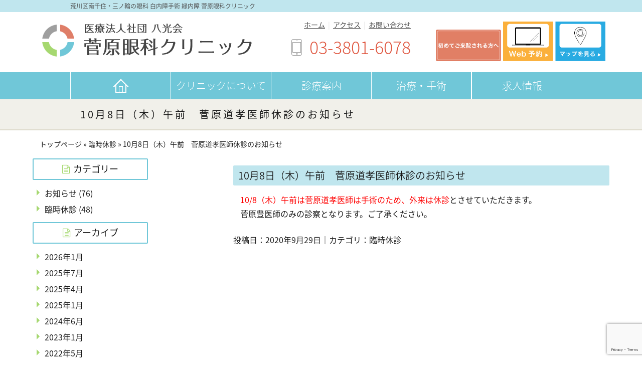

--- FILE ---
content_type: text/html; charset=UTF-8
request_url: https://www.sugahara-ganka.com/archives/1153
body_size: 40571
content:
<!DOCTYPE html>
<!--[if lt IE 7 ]><html class="ie ie6 oldie" lang="ja" xmlns:og="http://ogp.me/ns#"> <![endif]-->
<!--[if IE 7 ]><html class="ie ie7 oldie" lang="ja" xmlns:og="http://ogp.me/ns#"> <![endif]-->
<!--[if IE 8 ]><html class="ie ie8 oldie" lang="ja" xmlns:og="http://ogp.me/ns#"> <![endif]-->
<!--[if gte IE 9]><html class="ie ie9" lang="ja" xmlns:og="http://ogp.me/ns#"> <!<![endif]-->
<!--[if !IE]><!-->
<html class="noie" lang="ja" xmlns:og="http://ogp.me/ns#">
<!--<![endif]-->
<head>

	
	
<meta name="google-site-verification" content="6dDwUbE_y-lzk1Nr83KK_CDCQ2oYjT4wbzm54x-wITs" />
<meta http-equiv="X-UA-Compatible" content="IE=edge">
<meta http-equiv="Content-Type" content="text/html; charset=UTF-8" />
<meta name="ROBOTS" content="ALL">
<meta name="viewport" content="width=device-width">



<link rel="prev" href="https://www.sugahara-ganka.com" />
<link rel="alternate" type="application/rss+xml" title="sitemap" href="https://www.sugahara-ganka.com" />
<link rel ="stylesheet" href="https://cdnjs.cloudflare.com/ajax/libs/font-awesome/6.4.0/css/all.min.css">

<!-- author と coryright の変更 -->
<meta name="Author" content="菅原 道孝 " />
<meta name="copyright" content="菅原眼科クリニック" />
<!-- / author と coryright の変更 -->

<!-- OGP設定 -->
<meta property="og:image" content="https://www.sugahara-ganka.com/wp/wp-content/themes/hospita03/images/logo01.png" />
<!-- OGP設定 -->
	
	<link rel="stylesheet" href="https://use.fontawesome.com/releases/v5.6.3/css/all.css">
	

<!-- スタイルシート -->
<link rel="stylesheet" href="https://www.sugahara-ganka.com/wp/wp-content/themes/hospita03/style.css" type="text/css" title="style">
<link rel="stylesheet" href="https://www.sugahara-ganka.com/wp/wp-content/themes/hospita03/superfish.css" type="text/css" title="style">
<!-- アイコンスタイルシートhttp://saeedalipoor.github.io/icono/ -->
<link rel="stylesheet" href="https://www.sugahara-ganka.com/wp/wp-content/themes/hospita03/css/icono.min.css">
<!-- hover.css -->
<link rel="stylesheet" href="https://www.sugahara-ganka.com/wp/wp-content/themes/hospita03/css/hover.css">
<!-- / スタイルシート -->

<!-- googleフォントのスタイルシート -->
<link href="https://fonts.googleapis.com/earlyaccess/notosansjapanese.css" rel="stylesheet" type="text/css">
<!-- / googleフォントのスタイルシート -->

<!-- FontAwesomeのCDN呼び出し -->
<link href="https://maxcdn.bootstrapcdn.com/font-awesome/4.3.0/css/font-awesome.min.css" rel="stylesheet">
<!-- / FontAwesomeのCDN呼び出し -->

<link rel="alternate" type="application/rss+xml" title="荒川区南千住の菅原眼科クリニック｜白内障手術｜三ノ輪橋駅前 RSS Feed" href="https://www.sugahara-ganka.com/feed" />
<link rel="pingback" href="https://www.sugahara-ganka.com/wp/xmlrpc.php" />

<!-- jQuery の呼び込み -->
<script type="text/javascript" src="https://www.sugahara-ganka.com/wp/wp-content/themes/hospita03/js/jquery.js"></script>
<!-- jQuery の呼び込み -->

<!-- グーグルマップ呼び出し -->

<!-- グーグルマップ呼び出し -->

<!--fancybox-->
<link rel="stylesheet" href="https://www.sugahara-ganka.com/wp/wp-content/themes/hospita03/fancybox/css/jquery.fancybox.css" type="text/css" media="screen" />
<link rel="stylesheet" href="https://use.fontawesome.com/releases/v5.6.3/css/all.css">
<script src="https://www.sugahara-ganka.com/wp/wp-content/themes/hospita03/fancybox/js/jquery.fancybox.js" type="text/javascript"></script>
<script>
jQuery(function($){
  $(".fancybox").fancybox();

  $(".fancybox2").attr('rel', 'group2').fancybox();

});
</script>
<!--lfancybox-->


<rdf:RDF xmlns:rdf="http://www.w3.org/1999/02/22-rdf-syntax-ns#"
			xmlns:dc="http://purl.org/dc/elements/1.1/"
			xmlns:trackback="http://madskills.com/public/xml/rss/module/trackback/">
		<rdf:Description rdf:about="https://www.sugahara-ganka.com/archives/1153"
    dc:identifier="https://www.sugahara-ganka.com/archives/1153"
    dc:title="10月8日（木）午前　菅原道孝医師休診のお知らせ"
    trackback:ping="https://www.sugahara-ganka.com/archives/1153/trackback" />
</rdf:RDF><meta name='robots' content='index, follow, max-image-preview:large, max-snippet:-1, max-video-preview:-1' />

	<!-- This site is optimized with the Yoast SEO plugin v26.7 - https://yoast.com/wordpress/plugins/seo/ -->
	<title>10月8日（木）午前　菅原道孝医師休診のお知らせ | ｜荒川区南千住・三ノ輪橋駅すぐ｜白内障手術</title>
	<meta name="description" content="10月8日（木）午前　菅原道孝医師休診のお知らせ | 荒川区南千住の菅原眼科クリニックは、三ノ輪橋駅・三ノ輪駅近くの眼科です。白内障の日帰り手術、加齢黄斑変性症の硝子体注射治療、ぶどう膜炎外来、緑内障治療に加え、近視進行抑制薬「マイオピン」の処方を実施。専門性の高い診療にて、信頼される眼科医療を提供します。" />
	<link rel="canonical" href="https://www.sugahara-ganka.com/archives/1153" />
	<meta property="og:locale" content="ja_JP" />
	<meta property="og:type" content="article" />
	<meta property="og:title" content="10月8日（木）午前　菅原道孝医師休診のお知らせ | ｜荒川区南千住・三ノ輪橋駅すぐ｜白内障手術" />
	<meta property="og:description" content="10月8日（木）午前　菅原道孝医師休診のお知らせ | 荒川区南千住の菅原眼科クリニックは、三ノ輪橋駅・三ノ輪駅近くの眼科です。白内障の日帰り手術、加齢黄斑変性症の硝子体注射治療、ぶどう膜炎外来、緑内障治療に加え、近視進行抑制薬「マイオピン」の処方を実施。専門性の高い診療にて、信頼される眼科医療を提供します。" />
	<meta property="og:url" content="https://www.sugahara-ganka.com/archives/1153" />
	<meta property="og:site_name" content="荒川区南千住の菅原眼科クリニック｜白内障手術｜三ノ輪橋駅前" />
	<meta property="article:published_time" content="2020-09-29T04:35:47+00:00" />
	<meta property="og:image" content="https://www.sugahara-ganka.com/wp/wp-content/uploads/2024/02/in6.png" />
	<meta property="og:image:width" content="1000" />
	<meta property="og:image:height" content="667" />
	<meta property="og:image:type" content="image/png" />
	<meta name="author" content="alpinaB333" />
	<meta name="twitter:card" content="summary_large_image" />
	<meta name="twitter:label1" content="執筆者" />
	<meta name="twitter:data1" content="alpinaB333" />
	<script type="application/ld+json" class="yoast-schema-graph">{"@context":"https://schema.org","@graph":[{"@type":"Article","@id":"https://www.sugahara-ganka.com/archives/1153#article","isPartOf":{"@id":"https://www.sugahara-ganka.com/archives/1153"},"author":{"name":"alpinaB333","@id":"https://www.sugahara-ganka.com/#/schema/person/34b45a3ae9f861422c8981a4f66653c9"},"headline":"10月8日（木）午前　菅原道孝医師休診のお知らせ","datePublished":"2020-09-29T04:35:47+00:00","mainEntityOfPage":{"@id":"https://www.sugahara-ganka.com/archives/1153"},"wordCount":0,"articleSection":["臨時休診"],"inLanguage":"ja"},{"@type":"WebPage","@id":"https://www.sugahara-ganka.com/archives/1153","url":"https://www.sugahara-ganka.com/archives/1153","name":"10月8日（木）午前　菅原道孝医師休診のお知らせ | ｜荒川区南千住・三ノ輪橋駅すぐ｜白内障手術","isPartOf":{"@id":"https://www.sugahara-ganka.com/#website"},"datePublished":"2020-09-29T04:35:47+00:00","author":{"@id":"https://www.sugahara-ganka.com/#/schema/person/34b45a3ae9f861422c8981a4f66653c9"},"description":"10月8日（木）午前　菅原道孝医師休診のお知らせ | 荒川区南千住の菅原眼科クリニックは、三ノ輪橋駅・三ノ輪駅近くの眼科です。白内障の日帰り手術、加齢黄斑変性症の硝子体注射治療、ぶどう膜炎外来、緑内障治療に加え、近視進行抑制薬「マイオピン」の処方を実施。専門性の高い診療にて、信頼される眼科医療を提供します。","breadcrumb":{"@id":"https://www.sugahara-ganka.com/archives/1153#breadcrumb"},"inLanguage":"ja","potentialAction":[{"@type":"ReadAction","target":["https://www.sugahara-ganka.com/archives/1153"]}]},{"@type":"BreadcrumbList","@id":"https://www.sugahara-ganka.com/archives/1153#breadcrumb","itemListElement":[{"@type":"ListItem","position":1,"name":"ホーム","item":"https://www.sugahara-ganka.com/"},{"@type":"ListItem","position":2,"name":"10月8日（木）午前　菅原道孝医師休診のお知らせ"}]},{"@type":"WebSite","@id":"https://www.sugahara-ganka.com/#website","url":"https://www.sugahara-ganka.com/","name":"菅原眼科クリニック","description":"荒川区南千住・三ノ輪の眼科 白内障手術 緑内障 菅原眼科クリニック","alternateName":"菅原眼科クリニック","potentialAction":[{"@type":"SearchAction","target":{"@type":"EntryPoint","urlTemplate":"https://www.sugahara-ganka.com/?s={search_term_string}"},"query-input":{"@type":"PropertyValueSpecification","valueRequired":true,"valueName":"search_term_string"}}],"inLanguage":"ja"},{"@type":"Person","@id":"https://www.sugahara-ganka.com/#/schema/person/34b45a3ae9f861422c8981a4f66653c9","name":"alpinaB333","image":{"@type":"ImageObject","inLanguage":"ja","@id":"https://www.sugahara-ganka.com/#/schema/person/image/","url":"https://secure.gravatar.com/avatar/0c0aebce9321cef904246cac7117e0d320a9289277dc180f691543c253ea0233?s=96&d=mm&r=g","contentUrl":"https://secure.gravatar.com/avatar/0c0aebce9321cef904246cac7117e0d320a9289277dc180f691543c253ea0233?s=96&d=mm&r=g","caption":"alpinaB333"}}]}</script>
	<!-- / Yoast SEO plugin. -->


<link rel='dns-prefetch' href='//www.googletagmanager.com' />
<style id='wp-img-auto-sizes-contain-inline-css' type='text/css'>
img:is([sizes=auto i],[sizes^="auto," i]){contain-intrinsic-size:3000px 1500px}
/*# sourceURL=wp-img-auto-sizes-contain-inline-css */
</style>
<style id='wp-block-library-inline-css' type='text/css'>
:root{--wp-block-synced-color:#7a00df;--wp-block-synced-color--rgb:122,0,223;--wp-bound-block-color:var(--wp-block-synced-color);--wp-editor-canvas-background:#ddd;--wp-admin-theme-color:#007cba;--wp-admin-theme-color--rgb:0,124,186;--wp-admin-theme-color-darker-10:#006ba1;--wp-admin-theme-color-darker-10--rgb:0,107,160.5;--wp-admin-theme-color-darker-20:#005a87;--wp-admin-theme-color-darker-20--rgb:0,90,135;--wp-admin-border-width-focus:2px}@media (min-resolution:192dpi){:root{--wp-admin-border-width-focus:1.5px}}.wp-element-button{cursor:pointer}:root .has-very-light-gray-background-color{background-color:#eee}:root .has-very-dark-gray-background-color{background-color:#313131}:root .has-very-light-gray-color{color:#eee}:root .has-very-dark-gray-color{color:#313131}:root .has-vivid-green-cyan-to-vivid-cyan-blue-gradient-background{background:linear-gradient(135deg,#00d084,#0693e3)}:root .has-purple-crush-gradient-background{background:linear-gradient(135deg,#34e2e4,#4721fb 50%,#ab1dfe)}:root .has-hazy-dawn-gradient-background{background:linear-gradient(135deg,#faaca8,#dad0ec)}:root .has-subdued-olive-gradient-background{background:linear-gradient(135deg,#fafae1,#67a671)}:root .has-atomic-cream-gradient-background{background:linear-gradient(135deg,#fdd79a,#004a59)}:root .has-nightshade-gradient-background{background:linear-gradient(135deg,#330968,#31cdcf)}:root .has-midnight-gradient-background{background:linear-gradient(135deg,#020381,#2874fc)}:root{--wp--preset--font-size--normal:16px;--wp--preset--font-size--huge:42px}.has-regular-font-size{font-size:1em}.has-larger-font-size{font-size:2.625em}.has-normal-font-size{font-size:var(--wp--preset--font-size--normal)}.has-huge-font-size{font-size:var(--wp--preset--font-size--huge)}.has-text-align-center{text-align:center}.has-text-align-left{text-align:left}.has-text-align-right{text-align:right}.has-fit-text{white-space:nowrap!important}#end-resizable-editor-section{display:none}.aligncenter{clear:both}.items-justified-left{justify-content:flex-start}.items-justified-center{justify-content:center}.items-justified-right{justify-content:flex-end}.items-justified-space-between{justify-content:space-between}.screen-reader-text{border:0;clip-path:inset(50%);height:1px;margin:-1px;overflow:hidden;padding:0;position:absolute;width:1px;word-wrap:normal!important}.screen-reader-text:focus{background-color:#ddd;clip-path:none;color:#444;display:block;font-size:1em;height:auto;left:5px;line-height:normal;padding:15px 23px 14px;text-decoration:none;top:5px;width:auto;z-index:100000}html :where(.has-border-color){border-style:solid}html :where([style*=border-top-color]){border-top-style:solid}html :where([style*=border-right-color]){border-right-style:solid}html :where([style*=border-bottom-color]){border-bottom-style:solid}html :where([style*=border-left-color]){border-left-style:solid}html :where([style*=border-width]){border-style:solid}html :where([style*=border-top-width]){border-top-style:solid}html :where([style*=border-right-width]){border-right-style:solid}html :where([style*=border-bottom-width]){border-bottom-style:solid}html :where([style*=border-left-width]){border-left-style:solid}html :where(img[class*=wp-image-]){height:auto;max-width:100%}:where(figure){margin:0 0 1em}html :where(.is-position-sticky){--wp-admin--admin-bar--position-offset:var(--wp-admin--admin-bar--height,0px)}@media screen and (max-width:600px){html :where(.is-position-sticky){--wp-admin--admin-bar--position-offset:0px}}
/*wp_block_styles_on_demand_placeholder:6978850dd97ca*/
/*# sourceURL=wp-block-library-inline-css */
</style>
<style id='classic-theme-styles-inline-css' type='text/css'>
/*! This file is auto-generated */
.wp-block-button__link{color:#fff;background-color:#32373c;border-radius:9999px;box-shadow:none;text-decoration:none;padding:calc(.667em + 2px) calc(1.333em + 2px);font-size:1.125em}.wp-block-file__button{background:#32373c;color:#fff;text-decoration:none}
/*# sourceURL=/wp-includes/css/classic-themes.min.css */
</style>
<link rel='stylesheet' id='contact-form-7-css' href='https://www.sugahara-ganka.com/wp/wp-content/plugins/contact-form-7/includes/css/styles.css?ver=6.1.4' type='text/css' media='all' />
<link rel='stylesheet' id='cf7msm_styles-css' href='https://www.sugahara-ganka.com/wp/wp-content/plugins/contact-form-7-multi-step-module/resources/cf7msm.css?ver=4.5' type='text/css' media='all' />
<script type="text/javascript" src="https://www.sugahara-ganka.com/wp/wp-includes/js/jquery/jquery.min.js?ver=3.7.1" id="jquery-core-js"></script>
<script type="text/javascript" src="https://www.sugahara-ganka.com/wp/wp-includes/js/jquery/jquery-migrate.min.js?ver=3.4.1" id="jquery-migrate-js"></script>

<!-- Site Kit によって追加された Google タグ（gtag.js）スニペット -->
<!-- Google アナリティクス スニペット (Site Kit が追加) -->
<script type="text/javascript" src="https://www.googletagmanager.com/gtag/js?id=G-LH3VFBJB1E" id="google_gtagjs-js" async></script>
<script type="text/javascript" id="google_gtagjs-js-after">
/* <![CDATA[ */
window.dataLayer = window.dataLayer || [];function gtag(){dataLayer.push(arguments);}
gtag("set","linker",{"domains":["www.sugahara-ganka.com"]});
gtag("js", new Date());
gtag("set", "developer_id.dZTNiMT", true);
gtag("config", "G-LH3VFBJB1E");
//# sourceURL=google_gtagjs-js-after
/* ]]> */
</script>
<meta name="generator" content="Site Kit by Google 1.170.0" /><style type="text/css">.recentcomments a{display:inline !important;padding:0 !important;margin:0 !important;}</style>

<!-- トップページへ戻るボタンのjs記述 -->
<script type="text/javascript">
jQuery(function() {
    var topBtn = jQuery('#pageTop');
    topBtn.hide();
    jQuery(window).scroll(function () {
        if (jQuery(this).scrollTop() > 100) {
            topBtn.fadeIn();
        } else {
            topBtn.fadeOut();
        }
    });
    topBtn.click(function () {
        jQuery('body,html').animate({
            scrollTop: 0
        }, 1000);
        return false;
    });
});
</script>
<!-- / トップページへ戻るボタンのjs記述 -->


</head>
<!-- head ここまで -->
<body data-rsssl=1 onload="initialize();" class="wp-singular post-template-default single single-post postid-1153 single-format-standard wp-theme-hospita03 blog-page">
	
	<!-- Google Tag Manager (noscript) -->
<noscript><iframe src="https://www.googletagmanager.com/ns.html?id=GTM-P4NLHF8"
height="0" width="0" style="display:none;visibility:hidden"></iframe></noscript>
<!-- End Google Tag Manager (noscript) -->


<a name="top" id="top"></a>

<!-- ================ ヘッダー ================ -->
    <div id="header">

      <div class="description-box">
                <h1 class="description">荒川区南千住・三ノ輪の眼科 白内障手術 緑内障 菅原眼科クリニック</h1>
              </div>

      <div class="container">

        <div class="header-box clearfix">

          <div class="header__left">
            <div class="header__logo-box">
              <a href="https://www.sugahara-ganka.com">
                <img class="header__logo" src="https://www.sugahara-ganka.com/wp/wp-content/themes/hospita03/images/header_logo.png" alt="菅原眼科クリニック" />
              </a>
            </div><!--logo-->
          </div><!-- .left -->

			<div class="header__right">
				<a href="https://www.sugahara-ganka.com/shoshin"target="_blank"><img src="https://www.sugahara-ganka.com/wp/wp-content/uploads/2019/05/3_03.png" width="130px" ></a>
				<a href="https://my.3bees.com/facilities/902c"target="_blank"><img src="https://www.sugahara-ganka.com/wp/wp-content/uploads/2022/07/28377a325a820107516f903e8f9e83dd.png" width="100px" ></a>
				<a href="https://www.google.co.jp/maps/place/%E8%8F%85%E5%8E%9F%E7%9C%BC%E7%A7%91%E3%82%AF%E3%83%AA%E3%83%8B%E3%83%83%E3%82%AF/@35.7321291,139.7912988,17z/data=!3m1!4b1!4m5!3m4!1s0x60188e8a8fbb1463:0x81e44c47452ce665!8m2!3d35.73215!4d139.7912616?hl=ja"target="_blank"><img src="https://www.sugahara-ganka.com/wp/wp-content/uploads/2022/07/web-02.png" width="100px" ></a>
				   </div><!-- .right -->
			
          <div class="header__right">
            <div class="header__link-box clearfix">
              <div class="header__link__sitemap-box">
				  <a href="https://www.sugahara-ganka.com" class="header__link__sitemap">ホーム</a>&nbsp;&nbsp;|&nbsp;&nbsp;<a href="https://www.sugahara-ganka.com/clinic/access" class="header__link__sitemap">アクセス</a>&nbsp;&nbsp;|&nbsp;&nbsp;<a href="https://www.sugahara-ganka.com/clinic/inquiry" class="header__link__sitemap">お問い合わせ</a><!--&nbsp;&nbsp;|&nbsp;&nbsp;<a href="https://www.sugahara-ganka.com/wp/wp-content/uploads/2019/04/7563313acbf406ccf2e764a9e11cd08b.pdf"target="_blank" class="header__link__sitemap"><u>問診票はこちらから</u></a>-->
              </div>
              <div class="header__link__tel clearfix">
                <span class="icono-iphone"></span>
                <p class="header__link__tel__txt">03-3801-6078</p>
              </div>
            </div>
          </div><!-- .right -->

        </div><!-- .header-contents -->

      </div>
    </div><!-- #header_out -->
<!-- ================ Gナビ ================ -->
    <nav class="menu">
      <div id="global_navi" class="clearfix">
        <!--
        <ul class="sf-menu min">
          <li class="parent first page_item page_home"><a href=""><span class="icono-home"></span></a></li>
          <li class="parent page_item page_home"><a href="page.html">診療案内</a></li>
          <li class="parent page_item page_home"><a href="">クリニックについて</a></li>
          <li class="parent page_item page_home"><a href="">治療・手術</a></li>
        </ul>
         -->
        <ul class="sf-menu">
<li class="parent first page_item page_home"><a href="https://www.sugahara-ganka.com"><span class="icono-home"></span></a></li>
<li style="" class="parent page_item page-item-9 page_item_has_children"><a href="#" onclick="return false;">クリニックについて</a>
<ul class='children'>
	<li class="page_item page-item-21"><a href="https://www.sugahara-ganka.com/clinic/salutation">ごあいさつ</a></li>
	<li class="page_item page-item-1008"><a href="https://www.sugahara-ganka.com/clinic/shoshin">初めてご来院される方へ</a></li>
	<li class="page_item page-item-23"><a href="https://www.sugahara-ganka.com/clinic/hospital">クリニック紹介</a></li>
	<li class="page_item page-item-31"><a href="https://www.sugahara-ganka.com/clinic/access">診療時間・アクセス</a></li>
	<li class="page_item page-item-33"><a href="https://www.sugahara-ganka.com/clinic/inquiry">お問い合わせ</a></li>
	<li class="page_item page-item-2298"><a href="https://www.sugahara-ganka.com/clinic/cataract-machiya">町屋で白内障手術を検討中の方へ</a></li>
	<li class="page_item page-item-2313"><a href="https://www.sugahara-ganka.com/clinic/cataract-nippori">日暮里・西日暮里で白内障手術を検討中の方へ</a></li>
</ul>
</li>
<li style="" class="parent page_item page-item-7 page_item_has_children"><a href="#" onclick="return false;">診療案内</a>
<ul class='children'>
	<li class="page_item page-item-17"><a href="https://www.sugahara-ganka.com/menu/disease">対象疾患</a></li>
	<li class="page_item page-item-19"><a href="https://www.sugahara-ganka.com/menu/checkup">検査内容</a></li>
	<li class="page_item page-item-683"><a href="https://www.sugahara-ganka.com/menu/syoujyoubetu-guide">症状別アクセスガイド</a></li>
	<li class="page_item page-item-1453"><a href="https://www.sugahara-ganka.com/menu/kenshin">荒川区健康診査(特定健診)</a></li>
	<li class="page_item page-item-2363"><a href="https://www.sugahara-ganka.com/menu/license-eye-test">運転免許の視力検査で不安な方へ</a></li>
</ul>
</li>
<li style="" class="parent page_item page-item-11 page_item_has_children"><a href="#" onclick="return false;">治療・手術</a>
<ul class='children'>
	<li class="page_item page-item-25"><a href="https://www.sugahara-ganka.com/medical/cataract">日帰り白内障手術</a></li>
	<li class="page_item page-item-27"><a href="https://www.sugahara-ganka.com/medical/vitreous">硝子体注射治療</a></li>
	<li class="page_item page-item-67"><a href="https://www.sugahara-ganka.com/medical/uveitis">ぶどう膜炎外来</a></li>
	<li class="page_item page-item-296"><a href="https://www.sugahara-ganka.com/medical/pterygium">翼状片手術</a></li>
	<li class="page_item page-item-71"><a href="https://www.sugahara-ganka.com/medical/disease18">緑内障</a></li>
	<li class="page_item page-item-1573"><a href="https://www.sugahara-ganka.com/medical/orthokeratology">オルソラケラトロジー</a></li>
	<li class="page_item page-item-2275"><a href="https://www.sugahara-ganka.com/medical/rejusea">リジュセアミニ点眼液</a></li>
</ul>
</li>
<li style="" class="parent page_item page-item-1975"><a href="https://www.sugahara-ganka.com/recruit">求人情報</a></li>
</ul>
      </div><!-- #global-navi -->
    </nav><!-- menu -->



<!-- ================ コンテンツ ================ -->
<div id="wrapper" class="clearfix">
<!-- ここまでheader.php --><div class="page-title">
  <h2>
    10月8日（木）午前　菅原道孝医師休診のお知らせ  </h2>
</div>
<div id="back_page">

<div id="main-contents">
    <div class="container">
        <div id="bread_crumb">
          <ul>
<li><a href="https://www.sugahara-ganka.com">トップページ</a></li>
<li> <span>&raquo;</span> <a href="https://www.sugahara-ganka.com/archives/category/kyushin">臨時休診</a> <span>&raquo;</span> 10月8日（木）午前　菅原道孝医師休診のお知らせ</li>
</ul>
        </div>

            <main id="main-contents-box" class="clearfix" role="main">
                <div id="page-content-box">

										<div class="entry">

						<h2 class="">10月8日（木）午前　菅原道孝医師休診のお知らせ</h2>
						<p><span style="color: #ff0000;">10/8（木）午前は菅原道孝医師は手術のため、外来は休診</span>とさせていただきます。<br>
菅原豊医師のみの診察となります。ご了承ください。</p>					</div><!-- .entry -->
					<div class="date" style="margin-top:30px;">
							投稿日：2020年9月29日｜カテゴリ：<a href="https://www.sugahara-ganka.com/archives/category/kyushin" rel="category tag">臨時休診</a>					</div>
					
                </div>

<div id="sidebar_blog">
			<div class="widget">
			<h2>カテゴリー</h2>
			<div class="inner">
				<ul>
					<li class="cat-item cat-item-1"><a href="https://www.sugahara-ganka.com/archives/category/info">お知らせ</a> (76)
</li>
	<li class="cat-item cat-item-2"><a href="https://www.sugahara-ganka.com/archives/category/kyushin">臨時休診</a> (48)
</li>
				</ul>
			</div><!--inner-->
		</div><!-- .widget -->
		<div class="widget">
			<h2>アーカイブ</h2>
			<div class="inner">
				<ul>
					<li><a href='https://www.sugahara-ganka.com/archives/date/2026/01'>2026年1月</a></li>
	<li><a href='https://www.sugahara-ganka.com/archives/date/2025/07'>2025年7月</a></li>
	<li><a href='https://www.sugahara-ganka.com/archives/date/2025/04'>2025年4月</a></li>
	<li><a href='https://www.sugahara-ganka.com/archives/date/2025/01'>2025年1月</a></li>
	<li><a href='https://www.sugahara-ganka.com/archives/date/2024/06'>2024年6月</a></li>
	<li><a href='https://www.sugahara-ganka.com/archives/date/2023/01'>2023年1月</a></li>
	<li><a href='https://www.sugahara-ganka.com/archives/date/2022/05'>2022年5月</a></li>
	<li><a href='https://www.sugahara-ganka.com/archives/date/2022/04'>2022年4月</a></li>
	<li><a href='https://www.sugahara-ganka.com/archives/date/2022/03'>2022年3月</a></li>
	<li><a href='https://www.sugahara-ganka.com/archives/date/2022/02'>2022年2月</a></li>
	<li><a href='https://www.sugahara-ganka.com/archives/date/2022/01'>2022年1月</a></li>
	<li><a href='https://www.sugahara-ganka.com/archives/date/2021/11'>2021年11月</a></li>
	<li><a href='https://www.sugahara-ganka.com/archives/date/2021/10'>2021年10月</a></li>
	<li><a href='https://www.sugahara-ganka.com/archives/date/2021/08'>2021年8月</a></li>
	<li><a href='https://www.sugahara-ganka.com/archives/date/2021/07'>2021年7月</a></li>
	<li><a href='https://www.sugahara-ganka.com/archives/date/2021/06'>2021年6月</a></li>
	<li><a href='https://www.sugahara-ganka.com/archives/date/2021/05'>2021年5月</a></li>
	<li><a href='https://www.sugahara-ganka.com/archives/date/2021/04'>2021年4月</a></li>
	<li><a href='https://www.sugahara-ganka.com/archives/date/2021/03'>2021年3月</a></li>
	<li><a href='https://www.sugahara-ganka.com/archives/date/2021/02'>2021年2月</a></li>
	<li><a href='https://www.sugahara-ganka.com/archives/date/2021/01'>2021年1月</a></li>
	<li><a href='https://www.sugahara-ganka.com/archives/date/2020/11'>2020年11月</a></li>
	<li><a href='https://www.sugahara-ganka.com/archives/date/2020/10'>2020年10月</a></li>
	<li><a href='https://www.sugahara-ganka.com/archives/date/2020/09'>2020年9月</a></li>
	<li><a href='https://www.sugahara-ganka.com/archives/date/2020/08'>2020年8月</a></li>
	<li><a href='https://www.sugahara-ganka.com/archives/date/2020/07'>2020年7月</a></li>
	<li><a href='https://www.sugahara-ganka.com/archives/date/2020/06'>2020年6月</a></li>
	<li><a href='https://www.sugahara-ganka.com/archives/date/2020/05'>2020年5月</a></li>
	<li><a href='https://www.sugahara-ganka.com/archives/date/2020/03'>2020年3月</a></li>
	<li><a href='https://www.sugahara-ganka.com/archives/date/2020/02'>2020年2月</a></li>
	<li><a href='https://www.sugahara-ganka.com/archives/date/2020/01'>2020年1月</a></li>
	<li><a href='https://www.sugahara-ganka.com/archives/date/2019/12'>2019年12月</a></li>
	<li><a href='https://www.sugahara-ganka.com/archives/date/2019/11'>2019年11月</a></li>
	<li><a href='https://www.sugahara-ganka.com/archives/date/2019/10'>2019年10月</a></li>
	<li><a href='https://www.sugahara-ganka.com/archives/date/2019/09'>2019年9月</a></li>
	<li><a href='https://www.sugahara-ganka.com/archives/date/2019/07'>2019年7月</a></li>
	<li><a href='https://www.sugahara-ganka.com/archives/date/2019/06'>2019年6月</a></li>
	<li><a href='https://www.sugahara-ganka.com/archives/date/2019/05'>2019年5月</a></li>
	<li><a href='https://www.sugahara-ganka.com/archives/date/2019/04'>2019年4月</a></li>
	<li><a href='https://www.sugahara-ganka.com/archives/date/2019/03'>2019年3月</a></li>
	<li><a href='https://www.sugahara-ganka.com/archives/date/2019/02'>2019年2月</a></li>
	<li><a href='https://www.sugahara-ganka.com/archives/date/2019/01'>2019年1月</a></li>
	<li><a href='https://www.sugahara-ganka.com/archives/date/2018/12'>2018年12月</a></li>
	<li><a href='https://www.sugahara-ganka.com/archives/date/2018/11'>2018年11月</a></li>
	<li><a href='https://www.sugahara-ganka.com/archives/date/2018/10'>2018年10月</a></li>
	<li><a href='https://www.sugahara-ganka.com/archives/date/2018/09'>2018年9月</a></li>
	<li><a href='https://www.sugahara-ganka.com/archives/date/2018/07'>2018年7月</a></li>
	<li><a href='https://www.sugahara-ganka.com/archives/date/2018/06'>2018年6月</a></li>
	<li><a href='https://www.sugahara-ganka.com/archives/date/2018/05'>2018年5月</a></li>
	<li><a href='https://www.sugahara-ganka.com/archives/date/2017/11'>2017年11月</a></li>
	<li><a href='https://www.sugahara-ganka.com/archives/date/2017/07'>2017年7月</a></li>
	<li><a href='https://www.sugahara-ganka.com/archives/date/2017/05'>2017年5月</a></li>
	<li><a href='https://www.sugahara-ganka.com/archives/date/2017/03'>2017年3月</a></li>
	<li><a href='https://www.sugahara-ganka.com/archives/date/2017/02'>2017年2月</a></li>
	<li><a href='https://www.sugahara-ganka.com/archives/date/2017/01'>2017年1月</a></li>
	<li><a href='https://www.sugahara-ganka.com/archives/date/2016/12'>2016年12月</a></li>
	<li><a href='https://www.sugahara-ganka.com/archives/date/2016/11'>2016年11月</a></li>
	<li><a href='https://www.sugahara-ganka.com/archives/date/2016/10'>2016年10月</a></li>
	<li><a href='https://www.sugahara-ganka.com/archives/date/2016/09'>2016年9月</a></li>
	<li><a href='https://www.sugahara-ganka.com/archives/date/2016/07'>2016年7月</a></li>
	<li><a href='https://www.sugahara-ganka.com/archives/date/2016/06'>2016年6月</a></li>
	<li><a href='https://www.sugahara-ganka.com/archives/date/2016/05'>2016年5月</a></li>
	<li><a href='https://www.sugahara-ganka.com/archives/date/2016/03'>2016年3月</a></li>
	<li><a href='https://www.sugahara-ganka.com/archives/date/2016/02'>2016年2月</a></li>
	<li><a href='https://www.sugahara-ganka.com/archives/date/2015/11'>2015年11月</a></li>
	<li><a href='https://www.sugahara-ganka.com/archives/date/2015/08'>2015年8月</a></li>
				</ul>
			</div><!--inner-->
		</div><!-- .widget -->
	</div><!-- #sidebar_blog -->

            </main>
    </div>
</div>

<!-- ここからfooter.php -->
<section class="access-map clearfix">
  <div id="map_canvas" style="height:704px;"><iframe src="https://www.google.com/maps/embed?pb=!1m18!1m12!1m3!1d3238.7592364156744!2d139.78910131491202!3d35.732139334786275!2m3!1f0!2f0!3f0!3m2!1i1024!2i768!4f13.1!3m3!1m2!1s0x60188e8a8fbb1463%3A0x81e44c47452ce665!2z6I-F5Y6f55y856eR44Kv44Oq44OL44OD44Kv!5e0!3m2!1sja!2sjp!4v1531190423064" width="100%" height="100%" frameborder="0" style="border:0" allowfullscreen></iframe></div>
  <div class="access-map__right" style="padding:40px 0 0 0;">
    <div class="access-map__right__box">
      <div class="access-map_right__logo-box">
        <img class="header__logo" src="https://www.sugahara-ganka.com/wp/wp-content/themes/hospita03/images/header_logo.png" alt="菅原眼科クリニック" />
      </div><!--access-map_right__logo-box-->
      <div class="access-map__right__tel clearfix">
        <span class="icono-iphone"></span>
        <p class="access-map__right__tel__txt">03-3801-6078</p>
      </div>
      <p class="access-map__right__txt">
        〒116-0003 <br />
        東京都荒川区南千住1-13-3
      </p>
      <dl class="access-map__right__time-dl clearfix">
        <dt>診療時間</dt>
        <dd>09:00〜13:00<br />15:30〜18:00</dd>
        <dt><span style="color:#df7e68;">休診日</span></dt>
        <dd><span style="color:#df7e68;">水曜・土曜午後・日曜・祝日 </span></dd>
      </dl>
      <a class="access-map__right__hospita" href="https://www.hospita.jp/hospital/103824" target="_blank">
        <span class="f12">菅原眼科クリニック</span><br />
        HOSPITA 掲載ページ
      </a>
      <a class="access-map__right__hospita" href="https://arakawa-doctors.com/clinicList/13384/interview" target="_blank">
        <img src="https://www.sugahara-ganka.com/wp/wp-content/uploads/2018/09/sugawaraganka.jpg" style="width:260px;">
      </a>
    </div><!--access-map__right__box-->
  </div><!--access-map__right-->
</section>
</div><!--wrapper-->

<script type="speculationrules">
{"prefetch":[{"source":"document","where":{"and":[{"href_matches":"/*"},{"not":{"href_matches":["/wp/wp-*.php","/wp/wp-admin/*","/wp/wp-content/uploads/*","/wp/wp-content/*","/wp/wp-content/plugins/*","/wp/wp-content/themes/hospita03/*","/*\\?(.+)"]}},{"not":{"selector_matches":"a[rel~=\"nofollow\"]"}},{"not":{"selector_matches":".no-prefetch, .no-prefetch a"}}]},"eagerness":"conservative"}]}
</script>
<script type="text/javascript" src="https://www.sugahara-ganka.com/wp/wp-includes/js/dist/hooks.min.js?ver=dd5603f07f9220ed27f1" id="wp-hooks-js"></script>
<script type="text/javascript" src="https://www.sugahara-ganka.com/wp/wp-includes/js/dist/i18n.min.js?ver=c26c3dc7bed366793375" id="wp-i18n-js"></script>
<script type="text/javascript" id="wp-i18n-js-after">
/* <![CDATA[ */
wp.i18n.setLocaleData( { 'text direction\u0004ltr': [ 'ltr' ] } );
//# sourceURL=wp-i18n-js-after
/* ]]> */
</script>
<script type="text/javascript" src="https://www.sugahara-ganka.com/wp/wp-content/plugins/contact-form-7/includes/swv/js/index.js?ver=6.1.4" id="swv-js"></script>
<script type="text/javascript" id="contact-form-7-js-translations">
/* <![CDATA[ */
( function( domain, translations ) {
	var localeData = translations.locale_data[ domain ] || translations.locale_data.messages;
	localeData[""].domain = domain;
	wp.i18n.setLocaleData( localeData, domain );
} )( "contact-form-7", {"translation-revision-date":"2025-11-30 08:12:23+0000","generator":"GlotPress\/4.0.3","domain":"messages","locale_data":{"messages":{"":{"domain":"messages","plural-forms":"nplurals=1; plural=0;","lang":"ja_JP"},"This contact form is placed in the wrong place.":["\u3053\u306e\u30b3\u30f3\u30bf\u30af\u30c8\u30d5\u30a9\u30fc\u30e0\u306f\u9593\u9055\u3063\u305f\u4f4d\u7f6e\u306b\u7f6e\u304b\u308c\u3066\u3044\u307e\u3059\u3002"],"Error:":["\u30a8\u30e9\u30fc:"]}},"comment":{"reference":"includes\/js\/index.js"}} );
//# sourceURL=contact-form-7-js-translations
/* ]]> */
</script>
<script type="text/javascript" id="contact-form-7-js-before">
/* <![CDATA[ */
var wpcf7 = {
    "api": {
        "root": "https:\/\/www.sugahara-ganka.com\/wp-json\/",
        "namespace": "contact-form-7\/v1"
    }
};
//# sourceURL=contact-form-7-js-before
/* ]]> */
</script>
<script type="text/javascript" src="https://www.sugahara-ganka.com/wp/wp-content/plugins/contact-form-7/includes/js/index.js?ver=6.1.4" id="contact-form-7-js"></script>
<script type="text/javascript" id="cf7msm-js-extra">
/* <![CDATA[ */
var cf7msm_posted_data = [];
//# sourceURL=cf7msm-js-extra
/* ]]> */
</script>
<script type="text/javascript" src="https://www.sugahara-ganka.com/wp/wp-content/plugins/contact-form-7-multi-step-module/resources/cf7msm.min.js?ver=4.5" id="cf7msm-js"></script>
<script type="text/javascript" src="https://www.google.com/recaptcha/api.js?render=6LcEc-0rAAAAAIpmb9f0omFK2KcJaW0sOmIxuViP&amp;ver=3.0" id="google-recaptcha-js"></script>
<script type="text/javascript" src="https://www.sugahara-ganka.com/wp/wp-includes/js/dist/vendor/wp-polyfill.min.js?ver=3.15.0" id="wp-polyfill-js"></script>
<script type="text/javascript" id="wpcf7-recaptcha-js-before">
/* <![CDATA[ */
var wpcf7_recaptcha = {
    "sitekey": "6LcEc-0rAAAAAIpmb9f0omFK2KcJaW0sOmIxuViP",
    "actions": {
        "homepage": "homepage",
        "contactform": "contactform"
    }
};
//# sourceURL=wpcf7-recaptcha-js-before
/* ]]> */
</script>
<script type="text/javascript" src="https://www.sugahara-ganka.com/wp/wp-content/plugins/contact-form-7/modules/recaptcha/index.js?ver=6.1.4" id="wpcf7-recaptcha-js"></script>
<a id="pageTop" href="#contents"></a>

<!-- ================ フッター ================ -->
<footer id="footer">
  <div class="container">
    <div class="footer-box">
      <div class="footer__upper-box">
        <ul class="footer__upper__link-box">
          <li class="footer__upper__link">
            <a href="https://www.sugahara-ganka.com" class="footer__upper__link__underline">ホーム</a><br />
            <a href="https://www.sugahara-ganka.com/clinic/inquiry" class="footer__upper__link__underline">お問い合せ</a>
          </li>
          <li class="footer__upper__link">
            <a href="https://www.sugahara-ganka.com/menu" class="footer__upper__link__underline">診療案内</a><br />
            <a href="https://www.sugahara-ganka.com/menu/policy" class="footer__upper__link__arrow">特色・方針</a><br />
            <a href="https://www.sugahara-ganka.com/menu/disease" class="footer__upper__link__arrow">対象疾患</a><br />
            <a href="https://www.sugahara-ganka.com/menu/checkup" class="footer__upper__link__arrow">検査内容</a>
          </li>
          <li class="footer__upper__link">
            <a href="https://www.sugahara-ganka.com/clinic" class="footer__upper__link__underline">クリニックについて</a><br />
            <a href="https://www.sugahara-ganka.com/clinic/salutation" class="footer__upper__link__arrow">ごあいさつ</a><br />
            <a href="https://www.sugahara-ganka.com/clinic/hospital" class="footer__upper__link__arrow">クリニック紹介</a>
          </li>
          <li class="footer__upper__link">
            <a href="https://www.sugahara-ganka.com/medical" class="footer__upper__link__underline">治療・手術</a><br />
            <a href="https://www.sugahara-ganka.com/medical/cataract" class="footer__upper__link__arrow">白内障手術</a><br />
            <a href="https://www.sugahara-ganka.com/medical/vitreous" class="footer__upper__link__arrow">硝子体注射治療</a><br />
            <a href="https://www.sugahara-ganka.com/medical/uveitis" class="footer__upper__link__arrow">ぶどう膜炎外来</a><br />
            <a href="https://www.sugahara-ganka.com/medical/pterygium" class="footer__upper__link__arrow">翼状片手術</a><br />
            <a href="https://www.sugahara-ganka.com/medical/disease18" class="footer__upper__link__arrow">緑内障</a><br />
			<a href="https://www.sugahara-ganka.com/medical/orthokeratology" class="footer__upper__link__arrow">オルソラケラトロジー</a><br />
			<a href="https://www.sugahara-ganka.com/medical/rejusea" class="footer__upper__link__arrow">リジュセア点眼</a>

          </li>
          <li class="footer__upper__link">
            <a href="https://www.sugahara-ganka.com/clinic/access" class="footer__upper__link__underline">診療時間・アクセス</a><br />
            <a href="https://www.sugahara-ganka.com/archives/category/info" class="footer__upper__link__underline">お知らせ</a><br />
            <a href="https://www.sugahara-ganka.com/clinic/recruit" class="footer__upper__link__underline">求人情報</a>
          </li>
        </ul>
      </div>
    </div>
  </div>
</footer><!-- #footer -->
<div id="copyright">
  <div class="container">
    <div class="coryright__txt-box">
      <p class="coryright__txt">
        Produced by <a href="http://www.ex-partners.co.jp/" target="_blank">EX partners</a> <a href="http://www.hospita.jp/" target="_blank">病院検索 ホスピタ</a>
        Copyright (C) 2026 <a href="https://www.sugahara-ganka.com">菅原眼科クリニック </a> All Rights Reserved.
      </p>
    </div>
  </div>
</div><!-- #copyright -->
</body>

</html>

--- FILE ---
content_type: text/html; charset=utf-8
request_url: https://www.google.com/recaptcha/api2/anchor?ar=1&k=6LcEc-0rAAAAAIpmb9f0omFK2KcJaW0sOmIxuViP&co=aHR0cHM6Ly93d3cuc3VnYWhhcmEtZ2Fua2EuY29tOjQ0Mw..&hl=en&v=N67nZn4AqZkNcbeMu4prBgzg&size=invisible&anchor-ms=20000&execute-ms=30000&cb=vim2jjlqxyzw
body_size: 50124
content:
<!DOCTYPE HTML><html dir="ltr" lang="en"><head><meta http-equiv="Content-Type" content="text/html; charset=UTF-8">
<meta http-equiv="X-UA-Compatible" content="IE=edge">
<title>reCAPTCHA</title>
<style type="text/css">
/* cyrillic-ext */
@font-face {
  font-family: 'Roboto';
  font-style: normal;
  font-weight: 400;
  font-stretch: 100%;
  src: url(//fonts.gstatic.com/s/roboto/v48/KFO7CnqEu92Fr1ME7kSn66aGLdTylUAMa3GUBHMdazTgWw.woff2) format('woff2');
  unicode-range: U+0460-052F, U+1C80-1C8A, U+20B4, U+2DE0-2DFF, U+A640-A69F, U+FE2E-FE2F;
}
/* cyrillic */
@font-face {
  font-family: 'Roboto';
  font-style: normal;
  font-weight: 400;
  font-stretch: 100%;
  src: url(//fonts.gstatic.com/s/roboto/v48/KFO7CnqEu92Fr1ME7kSn66aGLdTylUAMa3iUBHMdazTgWw.woff2) format('woff2');
  unicode-range: U+0301, U+0400-045F, U+0490-0491, U+04B0-04B1, U+2116;
}
/* greek-ext */
@font-face {
  font-family: 'Roboto';
  font-style: normal;
  font-weight: 400;
  font-stretch: 100%;
  src: url(//fonts.gstatic.com/s/roboto/v48/KFO7CnqEu92Fr1ME7kSn66aGLdTylUAMa3CUBHMdazTgWw.woff2) format('woff2');
  unicode-range: U+1F00-1FFF;
}
/* greek */
@font-face {
  font-family: 'Roboto';
  font-style: normal;
  font-weight: 400;
  font-stretch: 100%;
  src: url(//fonts.gstatic.com/s/roboto/v48/KFO7CnqEu92Fr1ME7kSn66aGLdTylUAMa3-UBHMdazTgWw.woff2) format('woff2');
  unicode-range: U+0370-0377, U+037A-037F, U+0384-038A, U+038C, U+038E-03A1, U+03A3-03FF;
}
/* math */
@font-face {
  font-family: 'Roboto';
  font-style: normal;
  font-weight: 400;
  font-stretch: 100%;
  src: url(//fonts.gstatic.com/s/roboto/v48/KFO7CnqEu92Fr1ME7kSn66aGLdTylUAMawCUBHMdazTgWw.woff2) format('woff2');
  unicode-range: U+0302-0303, U+0305, U+0307-0308, U+0310, U+0312, U+0315, U+031A, U+0326-0327, U+032C, U+032F-0330, U+0332-0333, U+0338, U+033A, U+0346, U+034D, U+0391-03A1, U+03A3-03A9, U+03B1-03C9, U+03D1, U+03D5-03D6, U+03F0-03F1, U+03F4-03F5, U+2016-2017, U+2034-2038, U+203C, U+2040, U+2043, U+2047, U+2050, U+2057, U+205F, U+2070-2071, U+2074-208E, U+2090-209C, U+20D0-20DC, U+20E1, U+20E5-20EF, U+2100-2112, U+2114-2115, U+2117-2121, U+2123-214F, U+2190, U+2192, U+2194-21AE, U+21B0-21E5, U+21F1-21F2, U+21F4-2211, U+2213-2214, U+2216-22FF, U+2308-230B, U+2310, U+2319, U+231C-2321, U+2336-237A, U+237C, U+2395, U+239B-23B7, U+23D0, U+23DC-23E1, U+2474-2475, U+25AF, U+25B3, U+25B7, U+25BD, U+25C1, U+25CA, U+25CC, U+25FB, U+266D-266F, U+27C0-27FF, U+2900-2AFF, U+2B0E-2B11, U+2B30-2B4C, U+2BFE, U+3030, U+FF5B, U+FF5D, U+1D400-1D7FF, U+1EE00-1EEFF;
}
/* symbols */
@font-face {
  font-family: 'Roboto';
  font-style: normal;
  font-weight: 400;
  font-stretch: 100%;
  src: url(//fonts.gstatic.com/s/roboto/v48/KFO7CnqEu92Fr1ME7kSn66aGLdTylUAMaxKUBHMdazTgWw.woff2) format('woff2');
  unicode-range: U+0001-000C, U+000E-001F, U+007F-009F, U+20DD-20E0, U+20E2-20E4, U+2150-218F, U+2190, U+2192, U+2194-2199, U+21AF, U+21E6-21F0, U+21F3, U+2218-2219, U+2299, U+22C4-22C6, U+2300-243F, U+2440-244A, U+2460-24FF, U+25A0-27BF, U+2800-28FF, U+2921-2922, U+2981, U+29BF, U+29EB, U+2B00-2BFF, U+4DC0-4DFF, U+FFF9-FFFB, U+10140-1018E, U+10190-1019C, U+101A0, U+101D0-101FD, U+102E0-102FB, U+10E60-10E7E, U+1D2C0-1D2D3, U+1D2E0-1D37F, U+1F000-1F0FF, U+1F100-1F1AD, U+1F1E6-1F1FF, U+1F30D-1F30F, U+1F315, U+1F31C, U+1F31E, U+1F320-1F32C, U+1F336, U+1F378, U+1F37D, U+1F382, U+1F393-1F39F, U+1F3A7-1F3A8, U+1F3AC-1F3AF, U+1F3C2, U+1F3C4-1F3C6, U+1F3CA-1F3CE, U+1F3D4-1F3E0, U+1F3ED, U+1F3F1-1F3F3, U+1F3F5-1F3F7, U+1F408, U+1F415, U+1F41F, U+1F426, U+1F43F, U+1F441-1F442, U+1F444, U+1F446-1F449, U+1F44C-1F44E, U+1F453, U+1F46A, U+1F47D, U+1F4A3, U+1F4B0, U+1F4B3, U+1F4B9, U+1F4BB, U+1F4BF, U+1F4C8-1F4CB, U+1F4D6, U+1F4DA, U+1F4DF, U+1F4E3-1F4E6, U+1F4EA-1F4ED, U+1F4F7, U+1F4F9-1F4FB, U+1F4FD-1F4FE, U+1F503, U+1F507-1F50B, U+1F50D, U+1F512-1F513, U+1F53E-1F54A, U+1F54F-1F5FA, U+1F610, U+1F650-1F67F, U+1F687, U+1F68D, U+1F691, U+1F694, U+1F698, U+1F6AD, U+1F6B2, U+1F6B9-1F6BA, U+1F6BC, U+1F6C6-1F6CF, U+1F6D3-1F6D7, U+1F6E0-1F6EA, U+1F6F0-1F6F3, U+1F6F7-1F6FC, U+1F700-1F7FF, U+1F800-1F80B, U+1F810-1F847, U+1F850-1F859, U+1F860-1F887, U+1F890-1F8AD, U+1F8B0-1F8BB, U+1F8C0-1F8C1, U+1F900-1F90B, U+1F93B, U+1F946, U+1F984, U+1F996, U+1F9E9, U+1FA00-1FA6F, U+1FA70-1FA7C, U+1FA80-1FA89, U+1FA8F-1FAC6, U+1FACE-1FADC, U+1FADF-1FAE9, U+1FAF0-1FAF8, U+1FB00-1FBFF;
}
/* vietnamese */
@font-face {
  font-family: 'Roboto';
  font-style: normal;
  font-weight: 400;
  font-stretch: 100%;
  src: url(//fonts.gstatic.com/s/roboto/v48/KFO7CnqEu92Fr1ME7kSn66aGLdTylUAMa3OUBHMdazTgWw.woff2) format('woff2');
  unicode-range: U+0102-0103, U+0110-0111, U+0128-0129, U+0168-0169, U+01A0-01A1, U+01AF-01B0, U+0300-0301, U+0303-0304, U+0308-0309, U+0323, U+0329, U+1EA0-1EF9, U+20AB;
}
/* latin-ext */
@font-face {
  font-family: 'Roboto';
  font-style: normal;
  font-weight: 400;
  font-stretch: 100%;
  src: url(//fonts.gstatic.com/s/roboto/v48/KFO7CnqEu92Fr1ME7kSn66aGLdTylUAMa3KUBHMdazTgWw.woff2) format('woff2');
  unicode-range: U+0100-02BA, U+02BD-02C5, U+02C7-02CC, U+02CE-02D7, U+02DD-02FF, U+0304, U+0308, U+0329, U+1D00-1DBF, U+1E00-1E9F, U+1EF2-1EFF, U+2020, U+20A0-20AB, U+20AD-20C0, U+2113, U+2C60-2C7F, U+A720-A7FF;
}
/* latin */
@font-face {
  font-family: 'Roboto';
  font-style: normal;
  font-weight: 400;
  font-stretch: 100%;
  src: url(//fonts.gstatic.com/s/roboto/v48/KFO7CnqEu92Fr1ME7kSn66aGLdTylUAMa3yUBHMdazQ.woff2) format('woff2');
  unicode-range: U+0000-00FF, U+0131, U+0152-0153, U+02BB-02BC, U+02C6, U+02DA, U+02DC, U+0304, U+0308, U+0329, U+2000-206F, U+20AC, U+2122, U+2191, U+2193, U+2212, U+2215, U+FEFF, U+FFFD;
}
/* cyrillic-ext */
@font-face {
  font-family: 'Roboto';
  font-style: normal;
  font-weight: 500;
  font-stretch: 100%;
  src: url(//fonts.gstatic.com/s/roboto/v48/KFO7CnqEu92Fr1ME7kSn66aGLdTylUAMa3GUBHMdazTgWw.woff2) format('woff2');
  unicode-range: U+0460-052F, U+1C80-1C8A, U+20B4, U+2DE0-2DFF, U+A640-A69F, U+FE2E-FE2F;
}
/* cyrillic */
@font-face {
  font-family: 'Roboto';
  font-style: normal;
  font-weight: 500;
  font-stretch: 100%;
  src: url(//fonts.gstatic.com/s/roboto/v48/KFO7CnqEu92Fr1ME7kSn66aGLdTylUAMa3iUBHMdazTgWw.woff2) format('woff2');
  unicode-range: U+0301, U+0400-045F, U+0490-0491, U+04B0-04B1, U+2116;
}
/* greek-ext */
@font-face {
  font-family: 'Roboto';
  font-style: normal;
  font-weight: 500;
  font-stretch: 100%;
  src: url(//fonts.gstatic.com/s/roboto/v48/KFO7CnqEu92Fr1ME7kSn66aGLdTylUAMa3CUBHMdazTgWw.woff2) format('woff2');
  unicode-range: U+1F00-1FFF;
}
/* greek */
@font-face {
  font-family: 'Roboto';
  font-style: normal;
  font-weight: 500;
  font-stretch: 100%;
  src: url(//fonts.gstatic.com/s/roboto/v48/KFO7CnqEu92Fr1ME7kSn66aGLdTylUAMa3-UBHMdazTgWw.woff2) format('woff2');
  unicode-range: U+0370-0377, U+037A-037F, U+0384-038A, U+038C, U+038E-03A1, U+03A3-03FF;
}
/* math */
@font-face {
  font-family: 'Roboto';
  font-style: normal;
  font-weight: 500;
  font-stretch: 100%;
  src: url(//fonts.gstatic.com/s/roboto/v48/KFO7CnqEu92Fr1ME7kSn66aGLdTylUAMawCUBHMdazTgWw.woff2) format('woff2');
  unicode-range: U+0302-0303, U+0305, U+0307-0308, U+0310, U+0312, U+0315, U+031A, U+0326-0327, U+032C, U+032F-0330, U+0332-0333, U+0338, U+033A, U+0346, U+034D, U+0391-03A1, U+03A3-03A9, U+03B1-03C9, U+03D1, U+03D5-03D6, U+03F0-03F1, U+03F4-03F5, U+2016-2017, U+2034-2038, U+203C, U+2040, U+2043, U+2047, U+2050, U+2057, U+205F, U+2070-2071, U+2074-208E, U+2090-209C, U+20D0-20DC, U+20E1, U+20E5-20EF, U+2100-2112, U+2114-2115, U+2117-2121, U+2123-214F, U+2190, U+2192, U+2194-21AE, U+21B0-21E5, U+21F1-21F2, U+21F4-2211, U+2213-2214, U+2216-22FF, U+2308-230B, U+2310, U+2319, U+231C-2321, U+2336-237A, U+237C, U+2395, U+239B-23B7, U+23D0, U+23DC-23E1, U+2474-2475, U+25AF, U+25B3, U+25B7, U+25BD, U+25C1, U+25CA, U+25CC, U+25FB, U+266D-266F, U+27C0-27FF, U+2900-2AFF, U+2B0E-2B11, U+2B30-2B4C, U+2BFE, U+3030, U+FF5B, U+FF5D, U+1D400-1D7FF, U+1EE00-1EEFF;
}
/* symbols */
@font-face {
  font-family: 'Roboto';
  font-style: normal;
  font-weight: 500;
  font-stretch: 100%;
  src: url(//fonts.gstatic.com/s/roboto/v48/KFO7CnqEu92Fr1ME7kSn66aGLdTylUAMaxKUBHMdazTgWw.woff2) format('woff2');
  unicode-range: U+0001-000C, U+000E-001F, U+007F-009F, U+20DD-20E0, U+20E2-20E4, U+2150-218F, U+2190, U+2192, U+2194-2199, U+21AF, U+21E6-21F0, U+21F3, U+2218-2219, U+2299, U+22C4-22C6, U+2300-243F, U+2440-244A, U+2460-24FF, U+25A0-27BF, U+2800-28FF, U+2921-2922, U+2981, U+29BF, U+29EB, U+2B00-2BFF, U+4DC0-4DFF, U+FFF9-FFFB, U+10140-1018E, U+10190-1019C, U+101A0, U+101D0-101FD, U+102E0-102FB, U+10E60-10E7E, U+1D2C0-1D2D3, U+1D2E0-1D37F, U+1F000-1F0FF, U+1F100-1F1AD, U+1F1E6-1F1FF, U+1F30D-1F30F, U+1F315, U+1F31C, U+1F31E, U+1F320-1F32C, U+1F336, U+1F378, U+1F37D, U+1F382, U+1F393-1F39F, U+1F3A7-1F3A8, U+1F3AC-1F3AF, U+1F3C2, U+1F3C4-1F3C6, U+1F3CA-1F3CE, U+1F3D4-1F3E0, U+1F3ED, U+1F3F1-1F3F3, U+1F3F5-1F3F7, U+1F408, U+1F415, U+1F41F, U+1F426, U+1F43F, U+1F441-1F442, U+1F444, U+1F446-1F449, U+1F44C-1F44E, U+1F453, U+1F46A, U+1F47D, U+1F4A3, U+1F4B0, U+1F4B3, U+1F4B9, U+1F4BB, U+1F4BF, U+1F4C8-1F4CB, U+1F4D6, U+1F4DA, U+1F4DF, U+1F4E3-1F4E6, U+1F4EA-1F4ED, U+1F4F7, U+1F4F9-1F4FB, U+1F4FD-1F4FE, U+1F503, U+1F507-1F50B, U+1F50D, U+1F512-1F513, U+1F53E-1F54A, U+1F54F-1F5FA, U+1F610, U+1F650-1F67F, U+1F687, U+1F68D, U+1F691, U+1F694, U+1F698, U+1F6AD, U+1F6B2, U+1F6B9-1F6BA, U+1F6BC, U+1F6C6-1F6CF, U+1F6D3-1F6D7, U+1F6E0-1F6EA, U+1F6F0-1F6F3, U+1F6F7-1F6FC, U+1F700-1F7FF, U+1F800-1F80B, U+1F810-1F847, U+1F850-1F859, U+1F860-1F887, U+1F890-1F8AD, U+1F8B0-1F8BB, U+1F8C0-1F8C1, U+1F900-1F90B, U+1F93B, U+1F946, U+1F984, U+1F996, U+1F9E9, U+1FA00-1FA6F, U+1FA70-1FA7C, U+1FA80-1FA89, U+1FA8F-1FAC6, U+1FACE-1FADC, U+1FADF-1FAE9, U+1FAF0-1FAF8, U+1FB00-1FBFF;
}
/* vietnamese */
@font-face {
  font-family: 'Roboto';
  font-style: normal;
  font-weight: 500;
  font-stretch: 100%;
  src: url(//fonts.gstatic.com/s/roboto/v48/KFO7CnqEu92Fr1ME7kSn66aGLdTylUAMa3OUBHMdazTgWw.woff2) format('woff2');
  unicode-range: U+0102-0103, U+0110-0111, U+0128-0129, U+0168-0169, U+01A0-01A1, U+01AF-01B0, U+0300-0301, U+0303-0304, U+0308-0309, U+0323, U+0329, U+1EA0-1EF9, U+20AB;
}
/* latin-ext */
@font-face {
  font-family: 'Roboto';
  font-style: normal;
  font-weight: 500;
  font-stretch: 100%;
  src: url(//fonts.gstatic.com/s/roboto/v48/KFO7CnqEu92Fr1ME7kSn66aGLdTylUAMa3KUBHMdazTgWw.woff2) format('woff2');
  unicode-range: U+0100-02BA, U+02BD-02C5, U+02C7-02CC, U+02CE-02D7, U+02DD-02FF, U+0304, U+0308, U+0329, U+1D00-1DBF, U+1E00-1E9F, U+1EF2-1EFF, U+2020, U+20A0-20AB, U+20AD-20C0, U+2113, U+2C60-2C7F, U+A720-A7FF;
}
/* latin */
@font-face {
  font-family: 'Roboto';
  font-style: normal;
  font-weight: 500;
  font-stretch: 100%;
  src: url(//fonts.gstatic.com/s/roboto/v48/KFO7CnqEu92Fr1ME7kSn66aGLdTylUAMa3yUBHMdazQ.woff2) format('woff2');
  unicode-range: U+0000-00FF, U+0131, U+0152-0153, U+02BB-02BC, U+02C6, U+02DA, U+02DC, U+0304, U+0308, U+0329, U+2000-206F, U+20AC, U+2122, U+2191, U+2193, U+2212, U+2215, U+FEFF, U+FFFD;
}
/* cyrillic-ext */
@font-face {
  font-family: 'Roboto';
  font-style: normal;
  font-weight: 900;
  font-stretch: 100%;
  src: url(//fonts.gstatic.com/s/roboto/v48/KFO7CnqEu92Fr1ME7kSn66aGLdTylUAMa3GUBHMdazTgWw.woff2) format('woff2');
  unicode-range: U+0460-052F, U+1C80-1C8A, U+20B4, U+2DE0-2DFF, U+A640-A69F, U+FE2E-FE2F;
}
/* cyrillic */
@font-face {
  font-family: 'Roboto';
  font-style: normal;
  font-weight: 900;
  font-stretch: 100%;
  src: url(//fonts.gstatic.com/s/roboto/v48/KFO7CnqEu92Fr1ME7kSn66aGLdTylUAMa3iUBHMdazTgWw.woff2) format('woff2');
  unicode-range: U+0301, U+0400-045F, U+0490-0491, U+04B0-04B1, U+2116;
}
/* greek-ext */
@font-face {
  font-family: 'Roboto';
  font-style: normal;
  font-weight: 900;
  font-stretch: 100%;
  src: url(//fonts.gstatic.com/s/roboto/v48/KFO7CnqEu92Fr1ME7kSn66aGLdTylUAMa3CUBHMdazTgWw.woff2) format('woff2');
  unicode-range: U+1F00-1FFF;
}
/* greek */
@font-face {
  font-family: 'Roboto';
  font-style: normal;
  font-weight: 900;
  font-stretch: 100%;
  src: url(//fonts.gstatic.com/s/roboto/v48/KFO7CnqEu92Fr1ME7kSn66aGLdTylUAMa3-UBHMdazTgWw.woff2) format('woff2');
  unicode-range: U+0370-0377, U+037A-037F, U+0384-038A, U+038C, U+038E-03A1, U+03A3-03FF;
}
/* math */
@font-face {
  font-family: 'Roboto';
  font-style: normal;
  font-weight: 900;
  font-stretch: 100%;
  src: url(//fonts.gstatic.com/s/roboto/v48/KFO7CnqEu92Fr1ME7kSn66aGLdTylUAMawCUBHMdazTgWw.woff2) format('woff2');
  unicode-range: U+0302-0303, U+0305, U+0307-0308, U+0310, U+0312, U+0315, U+031A, U+0326-0327, U+032C, U+032F-0330, U+0332-0333, U+0338, U+033A, U+0346, U+034D, U+0391-03A1, U+03A3-03A9, U+03B1-03C9, U+03D1, U+03D5-03D6, U+03F0-03F1, U+03F4-03F5, U+2016-2017, U+2034-2038, U+203C, U+2040, U+2043, U+2047, U+2050, U+2057, U+205F, U+2070-2071, U+2074-208E, U+2090-209C, U+20D0-20DC, U+20E1, U+20E5-20EF, U+2100-2112, U+2114-2115, U+2117-2121, U+2123-214F, U+2190, U+2192, U+2194-21AE, U+21B0-21E5, U+21F1-21F2, U+21F4-2211, U+2213-2214, U+2216-22FF, U+2308-230B, U+2310, U+2319, U+231C-2321, U+2336-237A, U+237C, U+2395, U+239B-23B7, U+23D0, U+23DC-23E1, U+2474-2475, U+25AF, U+25B3, U+25B7, U+25BD, U+25C1, U+25CA, U+25CC, U+25FB, U+266D-266F, U+27C0-27FF, U+2900-2AFF, U+2B0E-2B11, U+2B30-2B4C, U+2BFE, U+3030, U+FF5B, U+FF5D, U+1D400-1D7FF, U+1EE00-1EEFF;
}
/* symbols */
@font-face {
  font-family: 'Roboto';
  font-style: normal;
  font-weight: 900;
  font-stretch: 100%;
  src: url(//fonts.gstatic.com/s/roboto/v48/KFO7CnqEu92Fr1ME7kSn66aGLdTylUAMaxKUBHMdazTgWw.woff2) format('woff2');
  unicode-range: U+0001-000C, U+000E-001F, U+007F-009F, U+20DD-20E0, U+20E2-20E4, U+2150-218F, U+2190, U+2192, U+2194-2199, U+21AF, U+21E6-21F0, U+21F3, U+2218-2219, U+2299, U+22C4-22C6, U+2300-243F, U+2440-244A, U+2460-24FF, U+25A0-27BF, U+2800-28FF, U+2921-2922, U+2981, U+29BF, U+29EB, U+2B00-2BFF, U+4DC0-4DFF, U+FFF9-FFFB, U+10140-1018E, U+10190-1019C, U+101A0, U+101D0-101FD, U+102E0-102FB, U+10E60-10E7E, U+1D2C0-1D2D3, U+1D2E0-1D37F, U+1F000-1F0FF, U+1F100-1F1AD, U+1F1E6-1F1FF, U+1F30D-1F30F, U+1F315, U+1F31C, U+1F31E, U+1F320-1F32C, U+1F336, U+1F378, U+1F37D, U+1F382, U+1F393-1F39F, U+1F3A7-1F3A8, U+1F3AC-1F3AF, U+1F3C2, U+1F3C4-1F3C6, U+1F3CA-1F3CE, U+1F3D4-1F3E0, U+1F3ED, U+1F3F1-1F3F3, U+1F3F5-1F3F7, U+1F408, U+1F415, U+1F41F, U+1F426, U+1F43F, U+1F441-1F442, U+1F444, U+1F446-1F449, U+1F44C-1F44E, U+1F453, U+1F46A, U+1F47D, U+1F4A3, U+1F4B0, U+1F4B3, U+1F4B9, U+1F4BB, U+1F4BF, U+1F4C8-1F4CB, U+1F4D6, U+1F4DA, U+1F4DF, U+1F4E3-1F4E6, U+1F4EA-1F4ED, U+1F4F7, U+1F4F9-1F4FB, U+1F4FD-1F4FE, U+1F503, U+1F507-1F50B, U+1F50D, U+1F512-1F513, U+1F53E-1F54A, U+1F54F-1F5FA, U+1F610, U+1F650-1F67F, U+1F687, U+1F68D, U+1F691, U+1F694, U+1F698, U+1F6AD, U+1F6B2, U+1F6B9-1F6BA, U+1F6BC, U+1F6C6-1F6CF, U+1F6D3-1F6D7, U+1F6E0-1F6EA, U+1F6F0-1F6F3, U+1F6F7-1F6FC, U+1F700-1F7FF, U+1F800-1F80B, U+1F810-1F847, U+1F850-1F859, U+1F860-1F887, U+1F890-1F8AD, U+1F8B0-1F8BB, U+1F8C0-1F8C1, U+1F900-1F90B, U+1F93B, U+1F946, U+1F984, U+1F996, U+1F9E9, U+1FA00-1FA6F, U+1FA70-1FA7C, U+1FA80-1FA89, U+1FA8F-1FAC6, U+1FACE-1FADC, U+1FADF-1FAE9, U+1FAF0-1FAF8, U+1FB00-1FBFF;
}
/* vietnamese */
@font-face {
  font-family: 'Roboto';
  font-style: normal;
  font-weight: 900;
  font-stretch: 100%;
  src: url(//fonts.gstatic.com/s/roboto/v48/KFO7CnqEu92Fr1ME7kSn66aGLdTylUAMa3OUBHMdazTgWw.woff2) format('woff2');
  unicode-range: U+0102-0103, U+0110-0111, U+0128-0129, U+0168-0169, U+01A0-01A1, U+01AF-01B0, U+0300-0301, U+0303-0304, U+0308-0309, U+0323, U+0329, U+1EA0-1EF9, U+20AB;
}
/* latin-ext */
@font-face {
  font-family: 'Roboto';
  font-style: normal;
  font-weight: 900;
  font-stretch: 100%;
  src: url(//fonts.gstatic.com/s/roboto/v48/KFO7CnqEu92Fr1ME7kSn66aGLdTylUAMa3KUBHMdazTgWw.woff2) format('woff2');
  unicode-range: U+0100-02BA, U+02BD-02C5, U+02C7-02CC, U+02CE-02D7, U+02DD-02FF, U+0304, U+0308, U+0329, U+1D00-1DBF, U+1E00-1E9F, U+1EF2-1EFF, U+2020, U+20A0-20AB, U+20AD-20C0, U+2113, U+2C60-2C7F, U+A720-A7FF;
}
/* latin */
@font-face {
  font-family: 'Roboto';
  font-style: normal;
  font-weight: 900;
  font-stretch: 100%;
  src: url(//fonts.gstatic.com/s/roboto/v48/KFO7CnqEu92Fr1ME7kSn66aGLdTylUAMa3yUBHMdazQ.woff2) format('woff2');
  unicode-range: U+0000-00FF, U+0131, U+0152-0153, U+02BB-02BC, U+02C6, U+02DA, U+02DC, U+0304, U+0308, U+0329, U+2000-206F, U+20AC, U+2122, U+2191, U+2193, U+2212, U+2215, U+FEFF, U+FFFD;
}

</style>
<link rel="stylesheet" type="text/css" href="https://www.gstatic.com/recaptcha/releases/N67nZn4AqZkNcbeMu4prBgzg/styles__ltr.css">
<script nonce="kb3TzExceJatmjdowEjrUw" type="text/javascript">window['__recaptcha_api'] = 'https://www.google.com/recaptcha/api2/';</script>
<script type="text/javascript" src="https://www.gstatic.com/recaptcha/releases/N67nZn4AqZkNcbeMu4prBgzg/recaptcha__en.js" nonce="kb3TzExceJatmjdowEjrUw">
      
    </script></head>
<body><div id="rc-anchor-alert" class="rc-anchor-alert"></div>
<input type="hidden" id="recaptcha-token" value="[base64]">
<script type="text/javascript" nonce="kb3TzExceJatmjdowEjrUw">
      recaptcha.anchor.Main.init("[\x22ainput\x22,[\x22bgdata\x22,\x22\x22,\[base64]/[base64]/MjU1Ong/[base64]/[base64]/[base64]/[base64]/[base64]/[base64]/[base64]/[base64]/[base64]/[base64]/[base64]/[base64]/[base64]/[base64]/[base64]\\u003d\x22,\[base64]\\u003d\x22,\x22wo5WIsKyw4Fqw5vDkGVYw5tqV8K4Rzx0wo7CrsO+asOLwrwGCD4bGcKnGU/DnSBHwqrDpsOYDWjCkCPCg8OLDsK8RsK5TsOnwrzCnV4zwrUAwrPDk1rCgsOvNMOCwozDlcO+w4wWwpV7w64jPgTCrMKqNcKkEcOTUlzDuUfDqMKdw4/Dr1IywodBw5vDmMOwwrZ2wo/CkMKcVcKmZcK/McKNTm3DkVBpwpbDvWllSSTChcOSRm9gPsOfIMKOw4VxTX7DucKyK8O+SCnDgVbCs8KNw5LCmFxhwrcvwp9Aw5XDhC3CtMKRLSo6wqInwrLDi8KWwpjCn8O4wr5PwpTDksKNw67Dp8K2wrvDnB/Cl3B+NSgzwo3DncObw704TkQcZxjDnC0VO8Kvw5c0w6DDgsKIw47Dt8Oiw64tw7MfAMOEwo8Gw4dNI8O0wpzCpmnCicOSw6bDgsOfHsKtSMOPwpt3MMOXUsOGe2XCgcKHw6vDvDjCjMKAwpMZwpvCicKLwojCjl5qwqPDjsO9BMOWesOhOcOWOcO+w7FZwpPCvsOcw4/[base64]/[base64]/Cn8OcwqhBKcKSwrbDr8OdfcOKf8KfwoDCusKFwp7Duixyw7XCn8KxWsKzY8KSYcKhLkvCiWXDlsOcCcOBISgdwo5twpjCv0bDmG0PCMKWLH7Cj3A7wro8MHzDuSnCo1XCkW/[base64]/a8KCwqwuwq0uw6gde8O4JsKiBcO5w7bCo8KYw4zDlTZvw4/DiFw4G8OmfMKjZsOIRcOzIylbY8Ojw7TDksOtw47Cl8KyWHR1bMKVR1N5wobDlMKXwrLCusKgD8O5BwJLeTAFWEl/b8OnYMKZwp3CrMOXwoQLw5bCt8Osw61NVcOmWsO/WMOrw7oPw63Cr8OMwp3DgMOswqUzJ2rDoGXClcOADU/Cj8KNw6PDuxDDmWbCtsKIwqVdA8OfXMOPw6nCtzfDhRg6wrnDt8K6Z8OIw7fDrcO0w6t+NMOdw7PCpcOUOMO4woJ/QsK2XDnDkcKqwpDCkxIdw7vDisOSbE3DiVDDlcK1w65Gw6p/OMKkw5F7csKoZh7DgsKKBDnCm0TDoSdqQMOKWHnCl1rDtgzCi2PCuVPCpV8nVcKld8KcwqbDqMKJwpvDhlTDt0zDs3jCrsKNw7E1LD/DgBTCuTjCm8KmM8Oww4VXwqIbZ8OGV2FQw6tgfGIFwoXCtMOyGsKCJgzDv3XCiMODwrbDjydBwpjDq1XDsEUxHQvDi3IfcgPDlcOVDsOVw6Qtw5kYwqEeYytvDWjCisKIw6LCu2Zuw4PCrSPChxDDvsKiw4A3KGklQcKfw5jDhMOXecK3w4lgw6hVw51xRMK/wpBXw5kZw5tICcOXMgtrW8Oqw6Y3wr/[base64]/[base64]/bgjCsS9jw6VKBnROw7rCvsKmw7zCnkEUw7zDl8OuKw/CpsOUw5DDjMOcwoTCs1/[base64]/DtQDDk35Cw6nDrkVUw77CisK+eFBgwrvCqcKWw55Iw6l/w6EsUcOmwoHCuS3DmwXDuHFew6zDkmDDlMKGwpMqwrw8RMKAw63CmsOjwogww5wpwoHDti3CsCNNfg/CmcOrw5/[base64]/[base64]/Yi7Cu8OvaUTDvUcDwrFgwohGwqoMwqE9wrEoOC7DoSzCu8OvIS9LJyTCusOrwq4YBADCtcKhLhDClRrDmMKXccKYIsK1JcOMw6lEwpbDrmfClCLDjjMJw4/Cg8KwfQNAw51dIMOjYcONwrhTJMOwfWNsQyllwoQ0GSfCgzHCsMOEX2HDhsKmwrLDqMKHGT0vwoDCsMONw5HCu3fCpQQoRhFvPMKIHMO7CcODQcKqwoYxwqHCkMOXFsK/JwXDk2pewpUJVsOpwrLDgsK/w5Jyw5lhRmjDrXLCg2DDiWrCmw1pwrwKJR8TM11Aw7oRf8KiwrbCsFjCs8OfJl/DriXCiQzDjFB3YGMVQCsNw4NyEcKYdMOrw41TaSzCtsOxw4jDnkfCl8O8TyNhCjXDhcKZwrpJw5g0wprCtTt3a8KMK8K0UXDCvHo4wrLDqsOTwr52wokbXMKUw7VPw6t5wro9UsOsw5PCvcKYW8OEE2nDlWtewoPDnRjCtMKZwrQ1OMKJwr3CrAMPQX/[base64]/[base64]/ChcKBXjfDpMOOfsO2w4zCh8Ouw68mwr58QmDDpcO9ED0WwrTCtSXCrBrDpHkuVwl7wrvDnnU/MG/DqnfCk8OfYBshw7FRQ1ciXMKjAMO5PXrDpCLDrsOxwrEDwo5DKntSw7Vhw6rCni/Cm1kwJcOoDHkHwr9APsKJK8K5w4zCty5VwrxOw5jCplfCk3TDrsO5FF/DrgvChFtvw6INdS7DoMKRwr5oOMKbw6DCkFTCuEvCnjFcQcKTVMODdMOVIwYsC1dlwpEIwojDhiIpAcOSwrnDosKAwoQQSMOsLsKLw6I4wowhAsKpwpHDnwTDiR/CrsOGQFPCrsK1NcKYwq7DrEIyAz/DmgjCpsOAw58lZcOmd8Klw6xkw6hRNk3DssOEYsKZPD8Fw6HDimEZwqZATTvCmzhiwrlMwp97woQQTGXDnyPCr8Orw6bCocOyw67CshjDm8Ovwo9aw5Jmw5IydMK/ZsOuVcKUeCXCjcOPw4vDrCzCtsKlw5o9w43CqHjDoMKRwr3DkMOVwoTCncOEW8KeMMOHT0oxwoQDw6p3B3/CiFPCoEPDscOiw5QoScOcdTk4wqEUWMOJNEoiw4fCnMKcw43DhcKSw7ojYsK6wp3DqQ7DpsOpcsOSKw/[base64]/Vw7DnRIswoTCpxx9dsK2w4fCmcOrw6RRw4VQWsOhAE3CkQLDkVMBGMKuwpcjw7vChhhiw48waMK3w7jDvcK+JgLCv3xyworDrHRxwrBrSHTDmyXCk8Kgw7LCsU3CgjjDpA1aSMOhwo/CtsOCwqrCmSUnwr3CpcOwWnrCsMOow7jDscOqDRFWworCmAYeHXMgw7TDusO4wr7CnEB0LFbCjznDrsKcHMKPECN0w6XCtMOmDsKyw4k6w6xBw6nDkkrDq1hAJgTDn8OdJ8KYwodtw4zDlVjCgHwLw7/Dv1zCmMOsewA0IiR8RH7Dk3FEwrjDpGvDl8OEwqnDrB/DhMKlOMK2wrbDmsOSPsOXdjbCrjAEQ8ODelPDt8OQRcKoAcKWw6LDn8K1w5Yew4fCgGHDg29Hf2tqS2jDt33DmMOSXMOuw6HCscK+wr/CgsOZwptsTGoWPEdxR38wQsObwpPCjCLDg1Qbwpxew4vDhcKTw4ACw7HCm8ORcwI1w6MNScKtDyzDnsOHKMKzeR9nw5rDtwrDucKPZ0MPQsO7wrjDl0YIwqLCpMKiwp9aw73Dpx1ZJMOueMO9BDHClsK8B2Jnwq8gbcOPH03DkGtUwp5gw7YRwpEFXCjCo2vChU/DpAzDokfDp8OwDCFNVjViwqvDq0U3w7DCgsOfw7k8wprDqMOPYV8fw4pRwr9PUsKkCF7Dl2/[base64]/wqPCuToLI8KPwr18R8OwX8KfwozDuFYsw4jDrsKewrR1w585ecOWwo7Cvw3Ch8Kxwr3DuMOLGMK+Ty/CgyXCmT/DrcKjwr7CqMK7w6lzwqcUwq3DgxbCicOjwqjCg3XDlMKiP2ARwpkUw490Z8Kswp43WcKaw4zDozLDiHTDnWp/w65pwpHDuRzDhsKOacONwpjClcKNw60aOAfDlAldwoJ/[base64]/SS/CowfDssKAwrNywovDmhLCuBMfw4DCoMKTwrXDqlAtwrrCuWDCucK6asKQw5vDu8ODwr/DiEQbwpJ5wqzDtcO5JcK/w63CjWEEVhdzV8OqwrhASnQewoJ+NMKNw43Cn8KoKlTDpcOpYMK4ZcKkGFA/wqbCk8KVaF/Ch8KrIVrDmMKSUcKaw44MSCfCiMKBwqnDksOCdsKKw7oEw7ooAC82E19Bw67ChcKTc0RmQsOEw4/Cm8OiwoJIwoTDvAJbP8K1w4RuLwLDrMKOw7XDnH7DswfDmsKjw4hQQ0Faw4EDw6HDvcK7w5dRwrTDj30wwpbCmcKNLH9Uw440w4dYwqcgwp8rd8O0wpdXBnVmGxXCqXYHQnx5wo/DkVo8KR3DiUnDpsO4GcOwFUbCnWdwLcO1w6nCrzJMw7LClS3DrMOVdMKhdlw7QMKuwpYmw6Q9RMO8WMKsExbDrMKVaEA0woLCtz5KPsO+w7jCgsOfw6zDt8K3w6h7woUKwph7w6V1w5DClntrwqBXNh3Cq8O4V8KrwpEew5/Cqx14wqMcw7zDtmfCriHClcKsw4h4LMK6ZcKXAlDDt8Kce8Ouwqdyw43Cmh9wwpQNNTbDiBMnw6dRPUVaeW/DrsKBwobDiMKAIixdw4HCsHMBF8OWAiAHwp1KwpLDjEvCp3rCsh/CoMO4w4gCw5Fyw6LChsK6X8KLYyrClsO7wpsRw60Vw6Frw4cSw4J1wp0fw6o8IUZpw4oEA2c+XjbDq0Zxw5/[base64]/[base64]/CtCPCml10fDcVw5PDq8Omw6FMwpclw4nDgsKYBg7DrMK+wpwdwp0uCsO5bgvDssOTw6LCqsOzwo7Djntcw7fDikYnwpg7AxfCucOKdjVofAgAF8O+FsOEJmJSA8KQw4PCpDdawrl7Q3PDjzdvw7jDvyXDkMKsLUUnw7/Cn1FqwpfCnDZUZVbDphrCuxnCsMKIwqjDpMO9SlPDjSzDocOAOBVDw6PCg395wow9S8KYK8OtRSVDwoBfXMK6DGQEwocPwqvDuMKAA8OIcx3CvyDCm3/[base64]/DpxrDkcO9wo1WHMOrR8Kewr0bWlPDtcKTwrnCiMKKw6TCmsKiZjPCssKBR8KKw4oUW15DJwzCqcKUw6jDkMK0wpzDkD5HA35fXgnCh8KdZsOmT8KFw7HDlMOHwotqd8ObYMKDw7fDhcOHwqDCmSMPHcKIDi02FcKdw4waScKzVcKPw5/ClMKia2dxKkrDrsO0Z8K+KkoVe2XDgcK0PWRSekcIwoBKw6sMAMOMwqp9w7rCqw03akTCmsKrw4Q9wpklIy80wp7Dq8K1MMKBVx/Do8OqwovCosKgw5TCm8OvwonCoXjDhsKKwpsnwqrCisKAEUbChA5/[base64]/[base64]/DlzAAeGLCn8KlExrCuMO2w6dBNwkrMl7DiXDCisKuw43DhcKkE8Otw6Qqw5XCjcKzAcODasKoKVpqw7t8B8OrwpBfw67CplTDq8KFGMKZwo/DhX/[base64]/[base64]/wq/Chyh8wpAPBxnDlsOjXsO/bcKNZcKKwqHCuW5Ow4bCl8KZwrBBwq7Ct1jCrMKcMMO2wqJbwpDCmybCsRhOSz7CgsKJw4RgQULCtEPDrsK7XUvDknkeeyzCrXzDocOrwoUJHxhtNcOdw4/ClVRaworCqsOzw6cUwqBZw6ILwqknN8KGwqzDicOGw6M2NjZGecKpXG3CpcKDCsKAw5kxw4ENw6dYRFo5wrDCnsOKw6PDik8tw51Pwp5Xw6RqwrXCl0LDpiTCrcKKaiXDk8OLcF/CmMKEEjLDgsOiYHF0UG5CwpbDog8+wrI9w5FEw7Mvw5xmRAfCi2IKPcOlw4HCkMOXRsKdURTDoH0Pw6BkwrbCgsOxYWNQw4jDjMKcPG3DucKvw47Cv2LDocOQwpEGG8K/w6dlQQXDmsKWwqnDlBDCsw7DlsOIDUXCr8KDVmTDscOgw6kjwpHDnTB6w6HDqkfDujDChMOIw7zCk0Qaw4nDncKGwoHChXrDpMKDw4PDgsKOT8K3GwgJOMO5QFR1M10Hw6J6w5/DkD/DgGDDhMO/Eh7DqzbCq8OZFMKFwpjCtsKzw4EDw7bDunDCjWMtancaw6PDpC3Dl8Knw7XCjcKMasOewqMIfiRnwp4kOn5cKTBcQsOpGwrCpsKnShRfwr4Xw5LDncOMcsK8dhjCuDVLw6UKL3DDr08cXcKLw7fDjWrDiWB7WcKrLAhpwo/DhmICw5JuTcKvwpXCrMOkP8Ouw4nCmVLCpENvw6lnwrjDiMOuwpVGP8KEwpLDrcKSw5crNsKqCcO/LwXDoznCosKNwqNaYcKMbsKVwq8DdsKjwpfCmQQmw7HDknzDmVowSXwKwrU6YsK/[base64]/FcKSw63Co083T33CtiU2w790w7LDpVXCjAQhwo/DqcKSw7ACwr7Cg2A6DsOVdR5FwrFbQsKgVDnDg8KDfjHCplU3wrc5X8KFCsK3wpkmLsOacgfDqUtLwpY6wqxsfjhKdMKXN8KcwrFtY8KGe8OJTXcOwobDuTLDjMKhwpBhCktFdh0zw6fDjMO7w4XCi8K3dibDlTJNb8KNwpE/RMKZwrLDujklw5LCjMKgJjplwpcQdcOMCMKUw4VPOEDCqjxsVsKpXxLDmcK/H8KyTkTDuyvDtcOgYA4Jw75WwrDCii7CjjPCjTbCgMOOwo/CpsK7B8O9w6poJcOYw6AwwpdHY8OuOS/[base64]/[base64]/ConQ8w6jDk8K1T0nCgcOewowywoMrGMKfAcKHeE3Chl7ClhVTw5gaTG/Co8Kxw7vCncO2w5jCpsOlw4QnwopNwpjCpMKXwr7ChsOZwrMDw7fCvxfCqkZ0wo7DtMKHwrbDpcOgwpzDvMKjOjDCmsKvWxA4OMKIB8KaLzPCtMKVw5tJw6vCkcOrwr/CiQ9TdMOQQcK7wpbDsMKoIynDo0J0w5/CpMKMwrbDh8ORwpI/[base64]/w658YkjCsjjDscOKwrXDlx8zUDRFwo14LsKDw5pmD8Ocw7h0w6VkC8OeNThnwpTDr8KDIcOFw6tFRQTChAzCpzjCons9cUjCmy7DtMOOcgMWwpI6w47Cihh1T2EpcMKsJX/CkMOUa8Oswo9Jf8Kxw5Jpwr/Cj8ODw7khw4Ezw44accKSw5AVMADDtgNHwoYQw5rCqMO/[base64]/DsQdOA8K6wqtcFsOIw4rClWrDm8OCwo7DglFlMS/DqcK8LUDDiG4GNDrDgsOawpbDgcOswo3CqTLCncOGDDTClMKqwrkYw4PDg2Z1w6UAAcKrI8OhwpDDncO/JGliwqjDnxQRLR4nOsOEw7d8Y8OCwo/ClFXDmEhtd8OAARLCvsOww4nCssK/wr3Dr3xZfSUjZyVfNsOjw6t/[base64]/CuDAnwo/CsHQ9w4h8w5zDpcKAw4AAA8ORwrfDsGLDsW7DmsKjMGt7e8O7w7rDj8KcHXtpwpXClsKQwpp6bsOfw6nDuE5jw7HDn1cVwrfDlhYEwph/JsKVw6kMw7xtUsOBZV3CqHZYacKzw5nDk8OWw7TDicK2wrREESjCvMO6w6rCmxd0J8OAw4J8EMOiw4hhE8OSw6LDm1d7w4duw5fCtR8cLMORwrfDq8KhNMKvwrfDvMKfXcKuwrjCoilieW4zUSrClcOIw6d6EMOpDhhxw6/DsWbDpSbDt0IMM8KZw4g9c8Kywoo4w4HDg8ObDE/Cv8KPQmPCg0/[base64]/CjcKqdAXDslvCriBmR0vCiMK5wrY7ajxaw4rDmWRewrTCvsKkLcOWw7Yswox3wrdmwptPwqjDh3rCpnTDoS3DiDzCnS1BMcO/[base64]/Cg8K9wpTCqsKQZcKGYcKAw4PChcKhwoDDgyrDj8Onw5HDi8KTKGg1wrLCnsOwwqfDlxdmw7XDlcKcw57CkgYVw6Iaf8KUUjzCqsKcw7M7AcODBV/Dvl9GOGRVQMKMw4dCClDClDfCuHteHFw5FnDDgMKzwrLCgV3DlXgGWilHwo4aF1o1wqXCsMKPwodiwqtMw7jDq8OnwrMcwp1BwqjDrxjDqSXDm8KlwoHDnBPCqGXDkMOrwpUCwrtnwqIEMMOWwqnCtXBQVcKzw64dc8OjHcKxbMKmLhx5KsOtKMO/b10IY1tpw7JIw6vDjSc5SsKpL1kOwrBeHF/CqTfDicOowoAOwrbCssKwwqfDgH7Dqm4/woUNecOKwp9Ww5/[base64]/w49mwpHCtBRgOcKHwqgpWwrDoMK4w5HDmcK6wrohw5fCkVkvTsK2w5UzQD/Dt8KdT8K7wrjDlcONasKUd8KNwpEXfTNxw4rDtwArYsObwojCiCIyXsK4wpNowq4KWSlKwo53MBs+wrh3wqRkTABDwpzDusOUwrkrwr13IFzDvcKZHDfDgcONCsO9wobDghAFW8KYwoFqwq00wptAwr8EIE/[base64]/FsKOw4ERdT3Dlw8HIFgCwoHCrMK5aHY8w47CqsK1wr/Co8OeLcK4w6bDucOow7F+w6DCtcO/w5gowqrDscO3wrnDvCVbw4nCkBrDmcKCEGzCtR7DozfCjHtsD8K0MXPDuQ9Iw69yw5pbwqnCuWc1wqBUwrPCgMKjw5dewqXDjcKLCRFWBsKpa8OvR8KSwpfCsWvCuBfDhS8IwpLCs03DhRBJQsKWw7jCvsKmw6LCqsOsw4vCs8KZYcKAwqXClGTDoizDu8OZTcKuP8K/JwBgwqbDiW3DjMOLF8O+X8KyPTEyb8OTQ8KzcQnDkFtIQcK4w5DDiMOcw7HCt08mw7tvw4A+w4F7wp/CrD/DuB0ow43CgC/Cm8OvWjAiw4FBwrklw7ZQBcO1w68vE8Kkw7TDnMKnXMO+eC1ew6rCp8K6IR9BDX/CvsOqw5XCgyLDkBfCvcKBHAfDkcOLw5TDtiYbe8Oiw7IjUVUzecO5wr3DhArDi10SwpVzSMKbSjRvwo3Du8OdZ2Q5ZSjDkcKMV1rCkDHCoMK1M8OURnklw51PB8Obw7bCrDE/[base64]/CoTIxR0bDiMKnXMKJWMO/w77DlR/Dik9Pw6TDtC/CncKswqMgXMOLw7FLw7g0wr7DtsOtw6bDjMKPZcK1PRQtCMOUfEkJbcKRw4bDuArCkcOtwo/CmMOuMhrCi00FWsOuagDCpMOkIsOodnPCosK2UMO5HsKiwp/DmgJHw7ITwoHDrMOUwrlfRRrDvsOfw7x1FTtQw7tMD8OiFjzDq8KjbnB9w6XCglwOOsOvUUXDsMOIw6HCuQDCgErCgcObw5zCik5NZcKRBWzCsjDDm8Kgwo4ow6rDrcO6wpdUIkvCnHsCwoocPMOFRk92a8KVwq1uecOSwp7CocOGDw7DocKpw6/Cu0XDu8Kkw7rChMKGwqEkw6l0SkUXw47CrBQYasKiw4HDjsKBGcOlw5XDhcOwwohVSGRtD8KDGMKSwpwRCMO4P8OvKsO4w5TDqHrCiHDDq8KwwrrCmcKnwqNAP8OvwqDDigQEDj3DmC0qw7EpwpIpwojCl0jCvsOZw5/CoHZbwrjCocOOIzjCpsOlw7lywo/CgDRbw5Rvwrchw7pow5DDm8OGfcOrwqBqwrRaH8KEH8OzfhDCrXvDq8OxdMKEUMK/wpJow7BjO8OWw6Y7wrp4w4kdLsK1w53CmsOEe3sCwq4QwoPDjMOwZMOQwrvCucKWwp9gwo/[base64]/[base64]/Dm8OhwpHCj8K/[base64]/[base64]/DnxkFw67CvsOyRi8xXnjDrXgkPWPCnsKbZ0fDjjvCn1HCuXIPw65WaS/CucOCa8Knw7zCmsKFw5rCtU8NNsKOSiXDo8Kdw7rCl2vCqi/Ci8K4S8KdUcKfw5RdwqPCujVTGnhVw4xJwrZOCkdwe1hTw6sqw6YPw7bDi3JVHmzDnMKBw519w64Bw7zCoMK4wp/[base64]/[base64]/DnMODw5k3E8OPYcOhOBbClcKPw7U7HXByHG7DgiXCu8KINDDCp1Nqw43DlyDDt0nClMKHAGrCu2jCh8KUFEAQwrN6w5cnS8KWPnNTwrzCsT3CjcOZLFXChQnCsypgw6rCk2jDlMKgw5jDuCEcF8KVVcOzw6l6ScKzwqAtUsKXw5/CgwB7XQYzHkTCrxN8woxAZF1Nfxk+w5skwrTDqTpOJ8OfWh/Dji3CikHDgsKkVMKSw4F3WjgMwpoUWFM+eMOdW3F1wp3Dqi1rwoNtT8KCPi4sLcOOw7jDgsOYwqvDjsOLcMO7wpEeRcK/w7rDkMOWwrnDu28OQhvDhn0EwpPCu2/Djxcsw5wAbsOjwpnDssOPw5HCrcO8OGDDpgAvw7jDv8OPI8Olw70bw7DCnHDDkxDCnlvCskcYScOCY1jDgRN3wonDsH5mw60/w4UVbBjDsMOZUcK4V8K3D8O3VMKIacO5ey9WPsKLVMOxVEZow67CmC/CknDCoWTCjxXDvF5ow6QhCsOSQCM0wp/DpBtYC1vCp3w8wrfDsWjDj8Kyw6vCgEUJw6jCpgMTwqDCosOuwpnDscKRN2XClsKVOCAewoAkwrVlwonDi0DCtDLDhnhMb8Kkw5EFVsKywrFqcQHDiMOQECJ8bsKkw6HDvCTDqxVME19bwpfCrsOaQMKdw5t0woUFwqgVw4Y/a8KAwrHCrMOsLyDDtcK9wqbCm8O7KmTCsMKIwpLCqU/DgjjDvMO8QBwTRcKZw6scw5rDt0bDmMODCMOzfB7DtnjDj8KpOMOyG0kTw6BHfsOXwphbC8O7WC8iwoTDjsOEwrtBw7c5a2XDgnYjwqDDi8OFwq/DoMKawoJcHSbCkcK5LFYpw47DlcKUKQIJI8OswonChjLDr8OfXHYswrDCpsOjGcKzQ1LCoMO2w6TDgsKVwrrDvX5Rw5JUeTR5w6tFD0kZO1vDt8OoA0HCvlXCmWvDnsOZCmPCgsKkPhrCsV3Cplt6DMONwo/CtU7DnXIsHgTDiFnDrsKfwq0yWVAMQsKSA8KrwqfDpcKUKyLCmRLDgcOUasKDwojDj8OETVDDtiPDowFvw7/CrcO+EMOYRRheJUjDosKoFsOmC8KgUHHCkcKOdcKoTT3CqnzDrcO9Q8K4wqR/w5DDiMOtw4HDhCo4By/DvUk/[base64]/Ct8KLecKNw53DlMKeF8OkwrrDjcKlwqHDiS8PWGsnw4TDoUDDiXZzw7E/NW16wo0uQMOmwp8nwqfDicKaAMKGFX9GY1jCosORL11QWsKswq46DsO4w7jDun8TcsK9F8Ozw7rDqxjDpcOIw49hH8Olw7/DuQ0vwp/CtsOpw6UnACJ1LsOSagLCvGs5wqQEw6TCvX/CjCjCv8KWw6kVw67DoVDCm8OOw5TCiB7CmMOIacO1wpIQX2/DssKtSWR1w6E4wpXCk8Kiw5DDusOuYcKzwpdCfBLDiMO4WsKscMKpRsKuw7vDgBvDlMK1w6fCr3l9N2Uow5ZibhfCrsKFAS5rMTtkw4JXw5bCu8OgNz/CtcKkD2nDjsOfw6XCvXfCksOsZMKleMKZwqlvwrZ2wo7DmnzDoVDCjcKbwqE4AGxwDsKMwoPDnn/DrsKsGgPDtHovwoPCksOswqAlwpbCp8OmwqDDixjDtnUhUWDClj4gDcKQVcOdw7kODcKPTsOeR0Amw6vCi8OyezfCqcKZwqI9e2jDvcOyw6J9wpQzA8O+L8K1QSbCp1NeM8Khwq/DqB15TMONLcOiw4gXXsOjwrImF34Dwp8GGUDCncOAw55nSyXDgzVsDgnDgRofCcKYwq/Ckgg3w6fDqcKTwoooKsKmw5rDgcOUT8OswqTDlRbDuzABK8Kxwq4pw5tBEsKEwpMNRMK1w7zClFt/NBDDkgw7SEd2w4vCh1HCu8K2wpHDq1QONsK/XV3CvVLDtVXDhDnDp0rDksKAwqnCg1FhwrM9GMOuwo/DvHDCt8OIXcOSw4LDhnk2YBXCkMOTwp/CjRY6MHbCqsKtYcK6wq5vwojDrsOwAXfCtD3DtgHCq8KawoTDl2Q2eMO6OsOBAcK7wrJEw4HDnxDDvMOFw7gnAcKcbMKDdMKzT8Kyw70Dw4B0wrxtdMOiwqfDk8Oew7x4wpHDlsOiw4xQwopDwp0gw4/DhV17w5syw6TDiMK/woLCuxbCiUTCogLDtxzDr8KOwqnDsMKRwohmBS0cIWZyQFLCpxrDr8OewrTDssKjb8KLwqpcODvCiVNySifDnFdFUcOkGcKvL3bCvHnDtCzCv0zDnT/ChsOzFXRbw6/Dr8OXA3nCqsKBScO5wohjwpjDkcOXwo/ChcOjw5rDs8OSE8KQcFHDqcKGQVg7w73ChQDCh8KhFMKaw7dbwoLCjcOyw6QEwonCsXYwOMKfwoFNCWVidlseF1I6VsOCw7FtdgHDqHzCsgwNCmXCn8Ofw7ZIREZvwo0YZG57KVVBw4lQw60lwpAswrrCvT7DqkHCgxPCog3DuU1/CQ4bfWPCoxVhGsOAwp/DrT7Cg8KOWMOOFMOHw63DqsKENcKyw6BHwp/DtArCvsKZYh0HJz81wpk3BiATw5sIwotoA8KLC8OSwq4mNUPChgnDuEzCuMOdw4Bpew1DwpfDpcKHasKlDMK/wrbCscKAYVRQOwzCvFvCicKkRsOtQcKvOlXCrcKlacOIVsKJAcK7w6vDlwPDj3wQdMOgwqXCjF3Dig0Mwo/DhMOBw7HCq8K6FHzCv8Kywpwjw7rCmcOBw4DDrGfDg8OEw67Dqi/DtsKsw7nCrC/DnMKdcE7CocKuwr7DgkPDsDPCqy4Nw6FWEMOwVMKwwovCnhbDkMOiw5FsHsKJwrzCm8OPESIPwqzDrF/CjsO2wo5Hwrk6BcK7L8O/JcKKbXg+woZ2V8Kewr/[base64]/DgkbDg8OUw7LCmjPCisOxBcKhw4jCpzRMEQfCtjQIworDssKeRsODSsKZLsOuw6PDvSTDl8Odwr/CksKwPG98w5zCgsOTwojCvxs2GcOlw6/CpidYwqPDqcKew7DDpsOjw7fDhsOAFcOOwqrCjH3Ds2rDnAUUw4RSwpDCo1svwpzDuMKow6PDtjdGHDVZO8O4FsKYT8OEFMOMawsQwrpIw7VgwoZ/FQjDjQIeYMKXN8OEwo4qwqXDkMO3YG3CuE05w6sawp3DhAR5wqtawphCGUbDlGtfJ0lcw47DqMOaGsK1b0TDtMOTw4Vkw4TDhsOjNMKrwq88w5oGJCgwwqJKCHjDpy3CtgnDo17DkwvDv2Rkw4bCph/[base64]/DoXUGw6TCnxBSBsOJwonDiUUoJsOBZVPDmcKSw67DisK2O8OMJcOCwpjClEfDlg5KIx7CtMKVCMKowovChk3DrMK4w7hdwrLCtU3DvlzCusOxLsOiw4o2ccOhw5DDicOyw7VewrTCu0DCnyhUYBUYBH8mQ8OFQH3Cjn/[base64]/w6nChcOZasKkw6Bvw5Rlw7hzw4bDhsKBw6Z7w4nCi2LDo2srw7bCunPCnD5afE7CkG7DjcOvw7bCuUPCgsKowpDCk1HDg8OXXsOCw4jClMOyZRNTwq/[base64]/[base64]/DosO2woY0UCM3JUM6em3DqsOXDnEHWFtoMsKCKMO0AMKdTz3ClMOlHSrDgMKjD8K9w6bCpwBJLGAHwoAGGsO/wpzCji1/PcKqbAzDqsOhwotgw5k7B8OICRbDmRjCtSAww6h7w5XDvcONw4DCmmYUelp2fMODFMO9esOgw6rDnXtVwqDCmcOSZDs7cMO5TsOewqvDicO4M0XDuMKbw54Ow4EgXwTDgsKlSzrCim9lw5HCgsKBU8KpwqnCnEQ+w5bDpMKwP8OtKcOtwo8vKUfCnTI2al9nwp/[base64]/w6XCokrCglXCthAQwphlJsKXwoEqwowEw7c7AcO5wpPClMKLw6R5VkfCg8OTIi1eN8KEUcOBMT7DscK5A8OUEzJbe8KWS07CjcOZw7rDu8OMIjTDusKpw5TDksKWZxV/[base64]/[base64]/RxPCmAwVRMOuw7duOlZedMOJw7h0OsKKGcOJPn4BBFzCosKmQcObaA7CncKHQmvCsV3CkWsdw5TDnDpSZsOXw57Du348XSgQw5rCsMOHYU9vI8OyEsOzw6PCnHTDpsOjDMOKw5UFw6HCgsK0w5zDlUHDrE/DpMOaw6TCp0vCu2rDtcKHw4I8w4M5wqNRUzYow7/DhsKaw5AowrvDlMKNWsOOwrJPAMO5w7UKPU7Cnn58w5Vfw5Amw7E7wpXCpsOuI0PCrkLDnxDCrDbDoMKNwpfDkcOwfsOXZ8OuR09/[base64]/[base64]/LXzCsTjCvzpiTcKxw53DhcOjwql2w6YFCcKww5xpNhrDgQ5MH8ONAcKDdS4Tw4JHC8OvGMKTwqTClcKUwrtLbTHCkMOXwrrCpDnDmyjDq8OACsKkwq7DrEjDlG/[base64]/DsU/DkcK6wrrDuXXDpMOvw5/ChBMHw442w5Niw4kTW3ELA8KQwrMswrTDkcO/wr/Dt8OwPzXClcOqbRIxA8KSd8OZY8Kxw71UHMKuwr8ZKCXDtMONw7DClWAPwozDsCTCmQnCmS5KA3x9w7HClAjCrsOZAcOPwpJeCMKGEMKOwpXCoE8+UG4LWcOhw7dew6RowqAMwp/[base64]/Cn38/wonDl8KlwqrDkRTCsMOeZmDCiFvCmFl3STs/w7IqbMOtMMODw7jDmhLDr2rDkkIiUXsfw6cFAsKqwodiw7Y8Y1RAMsKMXlnCusKSB14Dw5fDqGXCuG/[base64]/AXRvZQrDjFTClnrDlFoawoY/[base64]/CuxHCvsKbwrfCpmUDw57ClcKqwrMRwp1VHMO8w4gsRcO/QmEtwq/CkcKCwoZnwp9wwrrCusKaRcO9NsO3HsKPLMK2w7UWNiPDpW/[base64]/CvQUmw4InLMKuwpd+woTCoMK4wqR4HCsyw6LDt8OwMi/DlMKBGsK8wq8lw748UMOcX8OLf8Kdw74ZVMOQIg3DlVUlTFYrw7bDpWcdwoXDvsKjXcK9csOrwrLDtcO5NC3DtMOgBVppw5/Cs8OgNMKNPy/DgcKQXDTCnMKfwoF6w5Nswq/DicKOX35UdMOmfnrCoWp6G8OBERLCjcKbwoh/[base64]/CgMOzRsK9NGAXX8Osdyscw6vCicK1P8ORwr4mPMK8M10FeQNewoZtPsOnw5nCuDXCgATCug9Yw7/[base64]/[base64]/w7RXw4c7e8Kpw59hFyUmNmQmI8KRaytXIVVzwqrDtsOhw4k6wpRiw4oowoZ4NSlkcGLDqMOHw6I7ZWjDucKgB8Kow7zDjsOUbcK/[base64]/CtSDCuMKpMlDCggjDp8OjJcOXDHLCrcO+DsKcw7xRL18hLMK/wqwsw4/CpCRUwpXCrsKmFMKywqkGwpwdPsOQVD3CscK5K8KbGHNNwq7Ck8KudcOjw6N6woxodkUDw6DDoHQdKMKBNMK3VWEgwp0uw6TClcO7PcO2w4JZMsOlM8KZfjhgw5zCi8KWHsKJOsKheMO3TcO/TsK0KmwuHcKnwoACw6vCpcK4w7hVDhjCpsOJwp7CpGxxEjFvwqrCu2B0w5rDi2jDmMKUwosnJz3DqsKwHCrDhcOzAn/CiVjDhnhlY8O2w5TDqMKOw5Z2dMK9BsKkwpchwq/Cm3VqMsKSb8OmFVwTw5/CtClswrQkA8K/XcOqRnnDtFEpGMOLwqrDrwnCpcONc8KOZHI8Mnwxw6tUKgPDsWo1w53Dgm3CnFdlSwHDm0rDqsOew4J3w7HCtMKjDMOAWAp8c8OVw7EkZE/DucKZGcKqw5LCuBdEbMOew7ouO8KSwqEbcThswrZsw4/DhmNtacOHw6fDmsOqLsKSw5VhwqNrwqVnw7l8NDglwojCr8KtSinCgEhaVsO2D8OQPsKgw5YrITTDuMOmw5jCmMKxw7/[base64]/[base64]/Chn54w7YWSjnCvMOBHMOoBXjCtHsRLcOXwpcwYGEBFsOgw4nCgnsJwqPDucK9w7jDkcOlDANpQ8KTwpPCvcORfhzCjcO4wrbDgCnCvsOSwonCuMKuwroRMTPCtMKpXMO+Dj/CpcKewoHDlRoEwqLDpAsJwpHCtgwbwr/[base64]/Cu8KlIMKMMsKPM8OlwpktHQ7Cv3FbVhrCucOwWiAEQcK7wqEVwoUVZ8Ogw6UTw5NUw7xvf8O5f8KIw7h4cwo+w5dhwrHCkcOye8ObTUDCh8Osw5Egw5rDucOcBMKIw6fDlcO9wq4/w7DCpcOmEUjDrTEcwqPDlcOcQG18UMONBEPCrsK2wqZ8wrbDmcOcwpY0wpfDumtLw4JvwqI5wq4UaR7CmGbCtWvChVHCl8OQV0/CtVZMY8KAYRjCgcOaw4whJh9HUSZcIMOgw7zCqMOaFnfDtHozNXYAXGbCtj5NQ3UmBw1Xc8KGNx7DrsO1BcO6wrPDi8KtIW0sSGPClcONe8Kgw7PDlUDDvR7DsMOQwozChhxWAMKBwo/CsT3ChkfCv8K1wr7DrsOHaW9XLmzDrnVEdTNwNcOiw7TCm2dIZWZeSWXCicODVcOPQMO/NsKqD8K1wrVmEjDDksOoKVnDscKZw6gILcOZw6NqwqrCgENfwq/DtmEsAcOIUsO9esKOZmrCq1nDmwNZwqPDjQnClxsGCl7Cr8KCOcOEHx/DkXhmFcKKwo1gDiHCtTB/wpBNw6zCrcOKwop1YWzCnxPCgQUNw5vDrg8jwrPDq0hqwoPCsVx6w67CoHUZwqAnw7Qfw6M3w7lsw7YZFsKrwqvDnEXCp8OiEMKEZcOFwo/CjBNbdi80esK4w4TChsKJCcKJwqVRwpE5LkZmwqnChFI8w77CiQpswqvCg2YOwoJpw5HDrhZ+wrUfw6TDoMKPXm/CiyRrI8KkEcK/woXDrMOuQhtfasK7w4/DnSjDocK2w4TDvcO6d8KqSyAUWhE3w4HCuEY8w4DDm8KRw5xnwqEVwqHCrSLDnsOQVsKwwrEsdCclKcOzwrA6w6vCqsO9wqxPDcKzEMKlSGnDisKqw4LDh03Cn8K1eMOpVsOdC1oWRkELwohfw4EVw5/DtQPCqSIpEsKtRDfDrC8KW8Okw6vCmUZowq/CsBhlGHHCpE7DvhZ1w7cnNMKWai5Uw4gfEjVkwr3CkDzDg8OCw4BzHcOZDsO9KsKgw6sTCsKKw7zDh8O/YsOEw4/CosO0GXTDmcKdw7QdAn/[base64]/[base64]/Dqk8sw592B3QgVEnCgkTCjVo2w4sRX8OYAQsow7zCssOUwojDkhcBB8OBw5RNT1YfwqfCpcKTwoTDh8OOwpvCssO+w4PDmMKtUG53wpLClDVZOQjDpcKQMcOgw5/DkcOzw69SwprCnMKew6fDncKcA2bDnSJ/w4zCoUnCrVjDnsOaw5Q8cMKiDMK2O1DChykRw5DClsOjwp1uw6TDk8OOwpnDjVccBcOMwqDCicKQw7ljV8OEUHDCrsOOfCXDs8KiNcKgRXMiQXdgw5hjUXRKEcOBZMKawqXCqMKXw5tWbcKNVcOjCyAIAsK0w77Dj23Dj1XCuF3CrlRORcKveMOqwoMEw7kAw6g0MHM\\u003d\x22],null,[\x22conf\x22,null,\x226LcEc-0rAAAAAIpmb9f0omFK2KcJaW0sOmIxuViP\x22,0,null,null,null,1,[21,125,63,73,95,87,41,43,42,83,102,105,109,121],[7059694,928],0,null,null,null,null,0,null,0,null,700,1,null,0,\[base64]/76lBhnEnQkZnOKMAhmv8xEZ\x22,0,0,null,null,1,null,0,0,null,null,null,0],\x22https://www.sugahara-ganka.com:443\x22,null,[3,1,1],null,null,null,1,3600,[\x22https://www.google.com/intl/en/policies/privacy/\x22,\x22https://www.google.com/intl/en/policies/terms/\x22],\x22ti9ldfsyK06BYyfWPa8TNL4AJRs+/YjHndnTk97gsjk\\u003d\x22,1,0,null,1,1769509665827,0,0,[250,82],null,[225,101,8],\x22RC-6GxP3NAUgXLfng\x22,null,null,null,null,null,\x220dAFcWeA4eIDbTkOwRrPty9ma5iLI069dItAGrO1AfCuUXPaKzso_DRPTlhodKytdYf_zw0-FgrzcoNjbKNkKidc9CClwhmp8ogQ\x22,1769592465784]");
    </script></body></html>

--- FILE ---
content_type: text/css
request_url: https://www.sugahara-ganka.com/wp/wp-content/themes/hospita03/style.css
body_size: 79734
content:
@charset "UTF-8";
/*
Theme Name: ホスピタテンプレート ヘッダメニュー版
Theme URI: http://hospita.jp/
Description: <a href="http://hospita.jp/" target="_blank">ホスピタ</a> によるテンプレート
Version: 1.0
Author: ホスピタ
Author URI: http://hospita.jp/
Tags: black
Text Domain: hospita
*/
html, body, div, span, applet, object, iframe,
h1, h2, h3, h4, h5, h6, p, blockquote, pre,
a, abbr, acronym, address, big, cite, code,
del, dfn, em, img, ins, kbd, q, s, samp,
small, strike, strong, sub, sup, tt, var,
b, u, i, center,
dl, dt, dd, ol, ul, li,
fieldset, form, label, legend,
table, caption, tbody, tfoot, thead, tr, th, td,
article, aside, canvas, details, embed,
figure, figcaption, footer, header, hgroup,
menu, nav, output, ruby, section, summary,
time, mark, audio, video {
  margin: 0;
  padding: 0;
  border: 0;
  font: inherit;
  font-size: 100%;
  vertical-align: baseline;
}

html {
  line-height: 1;
}

ol, ul {
  list-style: none;
}

table {
  border-collapse: collapse;
  border-spacing: 0;
}

caption, th, td {
  text-align: left;
  font-weight: normal;
  vertical-align: middle;
}

q, blockquote {
  quotes: none;
}
q:before, q:after, blockquote:before, blockquote:after {
  content: "";
  content: none;
}

a img {
  border: none;
}

article, aside, details, figcaption, figure, footer, header, hgroup, main, menu, nav, section, summary {
  display: block;
}

/*---------------------------------------------------
フォント scss => $px10:63%; 〜 $px72:450%; までの指定
これより大きいor小さい場合は適宜 % or pxで設定する
---------------------------------------------------*/
/*---------------------------------------------------
サイト全体の配色 scssに記載
---------------------------------------------------*/
@-moz-keyframes rotate {
  0% {
    -moz-transform: rotateY(0deg);
    transform: rotateY(0deg);
  }
  100% {
    -moz-transform: rotateY(360deg);
    transform: rotateY(360deg);
  }
}
@-webkit-keyframes rotate {
  0% {
    -webkit-transform: rotateY(0deg);
    transform: rotateY(0deg);
  }
  100% {
    -webkit-transform: rotateY(360deg);
    transform: rotateY(360deg);
  }
}
@keyframes rotate {
  0% {
    -moz-transform: rotateY(0deg);
    -ms-transform: rotateY(0deg);
    -webkit-transform: rotateY(0deg);
    transform: rotateY(0deg);
  }
  100% {
    -moz-transform: rotateY(360deg);
    -ms-transform: rotateY(360deg);
    -webkit-transform: rotateY(360deg);
    transform: rotateY(360deg);
  }
}
/*---------------------------------------------------
局所フォントカラー
---------------------------------------------------*/
.base {
  color: #70c7d8;
}

.yellow {
  color: #f8aa70;
}

.green {
  color: #70c7d8;
}

.gray {
  color: #e5e5e5;
}

.white {
  color: #fff;
}

.red {
  color: #df563f;
}

.pink {
  color: #df7e68;
}

/*---------------------------------------------------
共通設定
---------------------------------------------------*/
/* 全体のフォント */
body {
  color: #1b1b1b;
  font-size: 100%;
  font-family: "Noto Sans Japanese", "游ゴシック", YuGothic, "Hiragino Kaku Gothic ProN", Meiryo, sans-serif;
  width: 100%;
  -webkit-text-size-adjust: 100%;
  min-width: 1000px;
}

/* img */
img {
  vertical-align: bottom;
}

/* link */
a {
  color: #1b1b1b;
  text-decoration: none;
}

/* clearfix */
.clearfix,
.clear {
  *zoom: 1;
}
.clearfix:after,
.clear:after {
  content: "";
  display: table;
  clear: both;
}

/* width:の設定 */
.w10 {
  width: 10% !important;
}

.w20 {
  width: 20% !important;
}

.w30 {
  width: 30% !important;
}

.w40 {
  width: 40% !important;
}

.w50 {
  width: 50% !important;
}

.w60 {
  width: 60% !important;
}

.w70 {
  width: 70% !important;
}

.w80 {
  width: 80% !important;
}

.w90 {
  width: 90% !important;
}

.w100 {
  width: 100% !important;
}

/* font-size */
.f10 {
  font-size: 63%;
}

.f11 {
  font-size: 69%;
}

.f12 {
  font-size: 75%;
}

.f13 {
  font-size: 82%;
}

.f14 {
  font-size: 88%;
}

.f15 {
  font-size: 94%;
}

.f16 {
  font-size: 100%;
}

.f17 {
  font-size: 107%;
}

.f18 {
  font-size: 113%;
}

.f19 {
  font-size: 119%;
}

.f20 {
  font-size: 125%;
}

.f21 {
  font-size: 132%;
}

.f22 {
  font-size: 138%;
}

.f23 {
  font-size: 144%;
}

.f24 {
  font-size: 150%;
}

.f25 {
  font-size: 157%;
}

.f26 {
  font-size: 163%;
}

.f27 {
  font-size: 169%;
}

.f28 {
  font-size: 175%;
}

.f29 {
  font-size: 182%;
}

.f30 {
  font-size: 188%;
}

/* 画像の中央寄せ */
.block {
  display: block;
  margin: 0 auto;
}

/* フロート => 中ページなどで使うと楽*/
.f-l {
  float: left;
}

img.f-l {
  margin: 0 15px 15px 0 !important;
}

.f-r {
  float: right;
}

img.f-r {
  margin: 0 0 15px 15px !important;
}

/* マージントップ0*/
.t0 {
  margin-top: 0 !important;
}

/* 中央寄せ */
.container {
  width: 1150px;
  margin: 0 auto;
}

/* トップページ仕様 */
.home #wrapper {
  /* ホーム・コンテンツのみの設定 */
  background-color: #fff;
  margin: 0 !important;
  padding: 0 !important;
  position: relative;
}
.home #page-content-box {
  margin: 0;
  padding: 0;
}

/* トップ・固定ページ以降共通仕様 */
#main-contents {
  /* ２ページ以降背景設定 */
  background-color: #fff;
}

/* 固定ページの<p>と<ul>の設定 */
.entry {
  width: 100%;
}

/*---------------------------------------------------
ヘッダー
---------------------------------------------------*/
#header .description-box {
  background-color: #c0e6ee;
}
#header .description-box .description {
  width: 1000px;
  margin: 0 auto;
  color: #4e4e4e;
  font-size: 75%;
  line-height: 1.5em;
  padding: 3px 0;
}
#header .container .header-box {
  margin: 19px 0 22px 0;
}
#header .container .header-box .header__left {
  float: left;
}
#header .container .header-box .header__right {
  float: right;
  margin: 0 0 0 0;
  margin-left:50px;
}
#header .container .header-box .header__right .header__link-box .header__link__sitemap-box {
  margin: 0 0 0 0;
  color: #e5e5e5;
  font-size: 88%;
  text-align: right;
}
#header .container .header-box .header__right .header__link-box .header__link__sitemap-box .header__link__sitemap {
  text-decoration: underline;
  color: #4e4e4e;
}
#header .container .header-box .header__right .header__link-box .header__link__sitemap-box .header__link__sitemap:hover {
  color: #df7e68;
}
#header .container .header-box .header__right .header__link-box .header__link__tel {
  margin-top: 20px;
}
#header .container .header-box .header__right .header__link-box .header__link__tel .icono-iphone {
  width: 19px;
  height: 31px;
  border-radius: 3px;
  border-width: 5px 1px;
  border-color: transparent;
  box-shadow: 0 0 0 1px,0 0 0 1px inset;
  margin: 2px 16px 1px 7px;
  color: #9e9e9e;
  float: left;
}
#header .container .header-box .header__right .header__link-box .header__link__tel p.header__link__tel__txt {
  font-size: 213%;
  color: #df563f;
  font-weight: 200;
  float: left;
}

/*---------------------------------------------------
グローバルナビゲーション
---------------------------------------------------*/
.menu {
  margin-top: 0px;
  background: #70c7d8;
}
.menu #global_navi {
  display: block;
  margin: 0px auto 0 auto;
  padding: 0 0 0 0;
  position: relative;
  z-index: 10;
  width: 1000px;
}
.menu #global_navi ul {
  border-style: solid;
  border-width: 0 0 0 0;
}
.menu #global_navi ul.sf-menu {
  width: 1000px;
  margin: 0 !important;
  background: transparent !important;
}
.menu #global_navi ul.sf-menu li {
  background: transparent !important;
  margin: 0px;
  padding: 0px;
  float: left;
}
.menu #global_navi ul.sf-menu li ul {
  margin-top: 20px;
  width: 250px;
}
.menu #global_navi ul.sf-menu li ul.children::before {
  display: block;
  content: "";
  width: 0px;
  height: 0px;
  border: 10px solid transparent;
  border-bottom-color: #70c7d8;
  bottom: 100%;
  margin: 0 0 0 60px;
}
.menu #global_navi ul.sf-menu li ul.children li a {
  background-image: none !important;
  border-bottom: #fff solid 1px;
  text-indent: 10px;
  width: 230px !important;
  height: 18px;
  margin-top: 0px;
  padding: 15px 15px 15px 5px;
  font-weight: normal !important;
  background-color: #70c7d8 !important;
  color: #fff;
  font-size: 113%;
  text-align: left;
  -moz-transition: 0.2s;
  -o-transition: 0.2s;
  -webkit-transition: 0.2s;
  transition: 0.2s;
  -moz-box-shadow: 0 2px 4px rgba(204, 204, 204, 0.8);
  -webkit-box-shadow: 0 2px 4px rgba(204, 204, 204, 0.8);
  box-shadow: 0 2px 4px rgba(204, 204, 204, 0.8);
}
.menu #global_navi ul.sf-menu li ul.children li a:hover {
  border-bottom: #fff solid 1px;
  text-indent: 10px;
  height: 18px;
  margin-top: 0px;
  padding: 15px 15px 15px 5px;
  width: 230px !important;
  font-weight: normal !important;
  background-color: #c0e6ee !important;
  color: #fff;
  font-size: 113%;
}
.menu #global_navi ul.sf-menu li ul.children li a:after {
  display: none !important;
}
.menu #global_navi ul.sf-menu li.page_home a {
  padding: 10px 0 !important;
}
.menu #global_navi ul.sf-menu li.page_item {
  width: 200px;
}
.menu #global_navi ul.sf-menu li.page_item:nth-child(4) a {
  border-right: 1px solid #fff;
}
.menu #global_navi ul.sf-menu li.page_item a {
  margin: 0;
  padding: 17px 0 17px;
  border-style: solid;
  border-width: 0 0 0 0;
  color: #fff;
  display: block;
  border-left: 1px solid #fff;
  text-align: center;
  font-size: 125%;
  font-weight: 200;
  -moz-transition: 0.2s;
  -o-transition: 0.2s;
  -webkit-transition: 0.2s;
  transition: 0.2s;
}
.menu #global_navi ul.sf-menu li.page_item a:hover, .menu #global_navi ul.sf-menu li.page_item a:active, .menu #global_navi ul.sf-menu li.page_item a:focus {
  background: #c0e6ee !important;
}

/*---------------------------------------------------
メインビジュアル
---------------------------------------------------*/
#bgFade {
  height: 374px;
  background: #fff;
}
#bgFade div.slide01 {
  background: url(images/slide_img_01.png) no-repeat center top;
  height: 374px;
  position: absolute;
}
#bgFade div.slide02 {
  background: url(images/slide_img_02.png) no-repeat center top;
  height: 374px;
  position: absolute;
}
#bgFade div.slide03 {
  background: url(images/slide_img_03.png) no-repeat center top;
  height: 374px;
  position: absolute;
}
#bgFade div.slide04 {
  background: url(images/slide_img_04.png) no-repeat center top;
  height: 374px;
  position: absolute;
}

.main-time {
  width: 1000px;
  margin: 0 auto;
}
.main-time div.bgFade__time__box {
  width: 315px;
  background: #df7e68;
  z-index: 5;
  position: absolute;
  margin: -374px 0 0;
  height: 359px;
  padding: 15px 0 0;
}
.main-time div.bgFade__time__box h2.time__box__doctor-01, .main-time div.bgFade__time__box h2.time__box__doctor-02 {
  text-align: center;
  color: #fff;
  font-size: 113%;
  margin: 3px 0 0;
}
.main-time div.bgFade__time__box table {
  width: 90%;
  margin: 10px auto;
}
.main-time div.bgFade__time__box table tr td {
  background: #fff;
  color: #df7e68;
  text-align: center;
  border: 1px solid #df7e68;
  font-size: 82%;
  padding: 6px 3px;
  font-weight: 300;
}
.main-time div.bgFade__time__box table tr td:nth-child(1) {
  width: 30%;
}
.main-time div.bgFade__time__box p.time__box__txt1 {
  color: #fff;
  font-size: 69%;
  margin: 0 0 10px 18px;
  line-height: 1.5em;
}
.main-time div.bgFade__time__box p.time__box__txt2 {
  color: #fff;
  font-size: 88%;
  margin: 0 0 10px 16px;
  line-height: 1.5em;
}
.main-time div.bgFade__time__box a.time__box__link {
  color: #df7e68;
  background: #fff;
  padding: 10px 0;
  width: 90%;
  margin: 20px auto 0;
  display: block;
  text-align: center;
  font-weight: 400;
}
.main-time div.bgFade__time__box a:hover {
  color: #fff;
}

.t-mv-text {
  width: 100%;
  margin: 2px 0px;
}

.t-mv-text p {
  margin: 2px auto 5px auto;
  line-height: 1.2em;
  background: white;
  width: 83.6%;
  padding: 5px 10px;
  color: #000 !important;
}

.t-mv-text p span {
  color:#ff0000;
}

/*---------------------------------------------------
トップお知らせ .page => #top_news1col-3
---------------------------------------------------*/
#top_news1col-3 {
  height: 130px;
  margin: 14px 36px 0 24px;
  overflow: scroll;
}
#top_news1col-3 dl {
  display: table;
  table-layout: fixed;
  line-height: 2.0em;
  width: 100%;
  margin: 0 0 10px 0;
  border-bottom: #e5e5e5 solid 1px;
}
#top_news1col-3 dl dt {
  width: 20%;
  display: table-cell;
  text-align: center;
}
#top_news1col-3 dl dd {
  width: 80%;
  display: table-cell;
  -moz-transition: 0.3s;
  -o-transition: 0.3s;
  -webkit-transition: 0.3s;
  transition: 0.3s;
}
#top_news1col-3 dl dd a:hover {
  color: #df563f;
}

/*---------------------------------------------------
フッター
---------------------------------------------------*/
#footer {
  background: #70c7d8;
}
#footer .container .footer-box .footer__upper-box .footer__upper__link-box {
  display: table;
  width: 1000px;
  margin: 0 auto;
  padding: 30px 0;
  table-layout: fixed;
}
#footer .container .footer-box .footer__upper-box .footer__upper__link-box .footer__upper__link {
  display: table-cell;
  text-align: left;
}
#footer .container .footer-box .footer__upper-box .footer__upper__link-box .footer__upper__link a {
  color: #fff;
}
#footer .container .footer-box .footer__upper-box .footer__upper__link-box .footer__upper__link a.footer__upper__link__underline {
  border-bottom: 1px solid #fff;
  display: block;
  width: 85%;
  margin: 0 auto 0;
  padding: 0 0 5px 10px;
}
#footer .container .footer-box .footer__upper-box .footer__upper__link-box .footer__upper__link a.footer__upper__link__arrow {
  line-height: 1.5em;
  padding: 0 0 0 40px;
  position: relative;
}
#footer .container .footer-box .footer__upper-box .footer__upper__link-box .footer__upper__link a.footer__upper__link__arrow:after {
  display: block;
  content: '';
  position: absolute;
  top: .2em;
  left: 1em;
  width: 8px;
  height: 8px;
  border-right: 1px solid #fff;
  border-bottom: 1px solid #fff;
  -webkit-transform: rotate(-45deg);
  transform: rotate(-45deg);
}
#footer .container .footer-box .footer__upper-box .footer__upper__link-box .footer__upper__link a:hover {
  color: #df7e68;
}

/*---------------------------------------------------
コピーライト
---------------------------------------------------*/
#copyright {
  background: #a5a5a5;
}
#copyright .container .coryright__txt-box {
  text-align: center;
  padding: 14px 0;
}
#copyright .container .coryright__txt-box .coryright__txt {
  font-size: 88%;
  color: #fff;
  line-height: 1.5em;
}
#copyright .container .coryright__txt-box .coryright__txt a {
  color: #fff;
  -moz-transition: 0.3s;
  -o-transition: 0.3s;
  -webkit-transition: 0.3s;
  transition: 0.3s;
}
#copyright .container .coryright__txt-box .coryright__txt a:hover {
  color: #1b1b1b;
}

/*---------------------------------------------------
ページトップへ
---------------------------------------------------*/
#pageTop {
  background: #fff;
  color: #555;
  padding: 18px;
  position: fixed;
  bottom: 20px;
  right: 40px;
  text-decoration: none;
  z-index: 20;
  border: solid 2px #70c7d8;
  -moz-border-radius: 5px;
  -webkit-border-radius: 5px;
  border-radius: 5px;
  -moz-transition: 0.5s;
  -o-transition: 0.5s;
  -webkit-transition: 0.5s;
  transition: 0.5s;
}
#pageTop:hover {
  background: #70c7d8;
  color: #fff;
}
#pageTop::after {
  display: block;
  content: '';
  top: .9em;
  right: -8em;
  width: 8px;
  height: 8px;
  border-right: 2px solid #666;
  border-bottom: 2px solid #666;
  -webkit-transform: rotate(-135deg);
  transform: rotate(-135deg);
}
#pageTop:hover::after {
  border-right: 2px solid #fff;
  border-bottom: 2px solid #fff;
}

/*---------------------------------------------------
パンくずリスト
---------------------------------------------------*/
#bread_crumb {
  margin: 12px auto;
  padding: 2px 0 2px 0;
  color: #1b1b1b;
  text-align: left;
  width: 100%;
}
#bread_crumb ul {
  padding: 0 14px 0 14px;
  margin: 0;
  font-size: 88%;
  list-style: none;
}
#bread_crumb ul li {
  display: inline;
  margin: 0 0 0 0;
  padding: 0;
  line-height: 2.0em;
}
#bread_crumb ul li a {
  color: #1b1b1b;
}

/*---------------------------------------------------
固定ページレイアウト SCSSのネストは default で編集
---------------------------------------------------*/
#wrapper {
  margin: 0 !important;
  padding: 0 !important;
}

/* 大見出し => .page-title */
.page-title {
  background: #f1f0ea;
  width: 100%;
  border-bottom: 2px solid #dddacb;
}
.page-title h2 {
  width: 960px;
  height: 60px;
  margin: 0 auto;
  font-size: 125%;
  line-height: 60px;
  color: #1b1b1b;
  letter-spacing: 0.2em;
}

/* 各ページの親ページリンク */
.page-parent .pagelist {
  width: 100%;
}
.page-parent .pagelist li a {
  padding: 20px 10px;
  margin: 5px auto;
  background: #a6d870;
  color: #fff;
  border: #fff solid 2px;
  text-decoration: none;
  border-radius: 3px;
  display: block;
  width: 85%;
  font-size: 125%;
  font-weight: 300;
  position: relative;
  -moz-box-shadow: 0px 3px 3px 0px #e5e5e5;
  -webkit-box-shadow: 0px 3px 3px 0px #e5e5e5;
  box-shadow: 0px 3px 3px 0px #e5e5e5;
}
.page-parent .pagelist li a:after, .page-parent .pagelist li a:before {
  display: block;
  content: '';
  position: absolute;
}
.page-parent .pagelist li a:after {
  top: .85em;
  right: 13px;
  width: 23px;
  height: 23px;
  background-color: #fff;
  border-radius: 100%;
}
.page-parent .pagelist li a:before {
  z-index: 2;
  top: 1.125em;
  right: 21px;
  width: 8px;
  height: 8px;
  border-right: 2px solid #70c7d8;
  border-bottom: 2px solid #70c7d8;
  -webkit-transform: rotate(-45deg);
  transform: rotate(-45deg);
}
.page-parent .pagelist li a:hover {
  opacity: 0.8;
}

/* 小ページの同階層ページリンク */
.page-child .pagelist {
  margin: 40px 0 0 !important;
  width: 100% !important;
}
.page-child .pagelist ul:before {
  content: "関連ページ";
  font-size: 18px !important;
  color: #FFFFFF;
  top: 0;
  left: 20px;
  background: #70c7d8;
  padding: 10px;
  display: block;
  margin: 0 0 10px;
}
.page-child .pagelist ul li {
  list-style: disc;
  margin: 0px 0 0px 30px;
  line-height: 1.7em;
}
.page-child .pagelist ul li ul {
  display: none !important;
}
.page-child .pagelist ul li a {
  background: transparent !important;
  border: none;
  box-shadow: none;
  color: #1b1b1b;
  font-size: 100%;
  margin: 0;
  padding: 0;
}
.page-child .pagelist ul li a:before {
  display: none;
}
.page-child .pagelist ul li a:after {
  display: none;
}
.page-child .pagelist ul li a:hover {
  color: #98d7e3;
}

/*---------------------------------------------------
固定ページの各タグのスタイル
---------------------------------------------------*/
#main-contents {
  border-bottom: 2px solid #70c7d8;
}
#main-contents .container #main-contents-box {
  margin-bottom: 20px;
  /*---------------中ページ サイド => <aside> ----------------*/
  /*---------------中ページ コンテンツ => <main> ----------------*/
}
#main-contents .container #main-contents-box #aside-box {
  width: 220px;
  float: left;
  margin: 0 0 0 0;
  background: #fff;
}
#main-contents .container #main-contents-box #aside-box .aside__link-box {
  margin: 0 0 0 0;
}
#main-contents .container #main-contents-box #aside-box .aside__link-box ul li.aside__link {
  margin: 0 0 12px 0;
  background-color: #fff;
  border: #70c7d8 solid 2px;
  -moz-border-radius: 2px;
  -webkit-border-radius: 2px;
  border-radius: 2px;
  -moz-transition: 0.3s;
  -o-transition: 0.3s;
  -webkit-transition: 0.3s;
  transition: 0.3s;
}
#main-contents .container #main-contents-box #aside-box .aside__link-box ul li.aside__link a {
  display: block;
  padding: 18px 12px;
  font-size: 113%;
}
#main-contents .container #main-contents-box #aside-box .aside__link-box ul li.aside__link a.aside__link__access::before {
  font-size: 113%;
  padding: 2px;
  font-family: "FontAwesome";
  display: inline-block;
  color: #70c7d8;
  margin: 0 6px 0 0;
  content: "\f041";
  color: #a5a5a5;
}
#main-contents .container #main-contents-box #aside-box .aside__link-box ul li.aside__link a.aside__link__mail::before {
  font-size: 113%;
  padding: 2px;
  font-family: "FontAwesome";
  display: inline-block;
  color: #70c7d8;
  margin: 0 6px 0 0;
  content: "\f0e0";
  color: #a5a5a5;
}
#main-contents .container #main-contents-box #aside-box .aside__link-box ul li.aside__link a.aside__link__info::before {
  font-size: 113%;
  padding: 2px;
  font-family: "FontAwesome";
  display: inline-block;
  color: #70c7d8;
  margin: 0 6px 0 0;
  content: "\f05a";
  color: #a5a5a5;
}
#main-contents .container #main-contents-box #aside-box .aside__link-box ul li.aside__link:hover {
  background-color: #70c7d8;
}
#main-contents .container #main-contents-box #aside-box .aside__link-box ul li.aside__link:hover a {
  color: #fff;
}
#main-contents .container #main-contents-box #aside-box .aside__link-box ul li.aside__link:hover a::before {
  color: #fff;
}
#main-contents .container #main-contents-box #aside-box .contents__link-box {
  margin: 8px 0 0 0;
}
#main-contents .container #main-contents-box #aside-box .contents__link-box .contents__link__hospital-box .contents__link__hospital__head-box .contents__link__hospital__head {
  display: inline-block;
  padding: 6px 0 10px 40px;
  border-bottom: #70c7d8 solid 2px;
  position: relative;
  width: 180px;
  font-weight: 300;
}
#main-contents .container #main-contents-box #aside-box .contents__link-box .contents__link__hospital-box .contents__link__hospital__head-box .contents__link__hospital__head:after {
  display: block;
  content: '';
  position: absolute;
  top: 0.7em;
  left: 0.5em;
  width: 18px;
  height: 6px;
  background-color: #fff;
}
#main-contents .container #main-contents-box #aside-box .contents__link-box .contents__link__hospital-box .contents__link__hospital__head-box .contents__link__hospital__head:before {
  display: block;
  content: '';
  position: absolute;
  top: 0.2em;
  left: 0em;
  width: 15px;
  height: 15px;
  background-color: #fff;
  border: 4px solid #70c7d8;
  border-radius: 100%;
}
#main-contents .container #main-contents-box #aside-box .contents__link-box .contents__link__hospital-box .contents__link__hospital__head-box .contents__link__hospital__head .contents__link__hospital__head-ja {
  font-size: 113%;
}
#main-contents .container #main-contents-box #aside-box .contents__link-box .contents__link__hospital-box .contents__link__hospital__link-box ul {
  margin: 14px 0 24px 6px;
}
#main-contents .container #main-contents-box #aside-box .contents__link-box .contents__link__hospital-box .contents__link__hospital__link-box ul .contents__link__hospital__link {
  line-height: 2.0em;
}
#main-contents .container #main-contents-box #aside-box .contents__link-box .contents__link__hospital-box .contents__link__hospital__link-box ul .contents__link__hospital__link a {
  -moz-transition: 0.3s;
  -o-transition: 0.3s;
  -webkit-transition: 0.3s;
  transition: 0.3s;
}
#main-contents .container #main-contents-box #aside-box .contents__link-box .contents__link__hospital-box .contents__link__hospital__link-box ul .contents__link__hospital__link a:hover {
  color: #70c7d8;
}
#main-contents .container #main-contents-box #aside-box .contents__link-box .contents__link__hospital-box .contents__link__hospital__link-box ul .contents__link__hospital__link a.link-icon {
  text-decoration: underline;
}
#main-contents .container #main-contents-box #aside-box .contents__link-box .contents__link__hospital-box .contents__link__hospital__link-box ul .contents__link__hospital__link a.link-icon::after {
  font-family: "FontAwesome";
  display: inline-block;
  color: #70c7d8;
  margin: 0 6px 0 0;
  content: "\f045";
  color: #73b230;
  font-size: 125%;
  margin: 0 0 0 10px;
  top: 2px;
  position: relative;
}
#main-contents .container #main-contents-box #aside-box .contents__link-box .contents__link__hospital-box .contents__link__hospital__link-box ul .contents__link__hospital__link::before {
  font-family: "FontAwesome";
  display: inline-block;
  color: #70c7d8;
  margin: 0 6px 0 0;
  content: "\f101";
  color: #df7e68;
  font-size: 125%;
}
#main-contents .container #main-contents-box #aside-box .contents__link-box .contents__link__others-box .contents__link__others__head-box .contents__link__others__head {
  display: inline-block;
  padding: 6px 4px;
  border-bottom: #f1f0ea solid 2px;
}
#main-contents .container #main-contents-box #aside-box .contents__link-box .contents__link__others-box .contents__link__others__head-box .contents__link__others__head .contents__link__others__head-ja {
  font-size: 113%;
}
#main-contents .container #main-contents-box #aside-box .contents__link-box .contents__link__others-box .contents__link__others__head-box .contents__link__others__head .contents__link__others__head-ja::before {
  font-family: "FontAwesome";
  display: inline-block;
  color: #70c7d8;
  margin: 0 6px 0 0;
  content: "\f0c1";
  color: #f1f0ea;
}
#main-contents .container #main-contents-box #aside-box .contents__link-box .contents__link__others-box .contents__link__others__head-box .contents__link__others__head .contents__link__others__head-en {
  font-size: 100%;
}
#main-contents .container #main-contents-box #aside-box .contents__link-box .contents__link__others-box .contents__link__others__link-box ul {
  margin: 14px 0 36px 6px;
}
#main-contents .container #main-contents-box #aside-box .contents__link-box .contents__link__others-box .contents__link__others__link-box ul .contents__link__others__link {
  line-height: 2.0em;
}
#main-contents .container #main-contents-box #aside-box .contents__link-box .contents__link__others-box .contents__link__others__link-box ul .contents__link__others__link a {
  -moz-transition: 0.3s;
  -o-transition: 0.3s;
  -webkit-transition: 0.3s;
  transition: 0.3s;
}
#main-contents .container #main-contents-box #aside-box .contents__link-box .contents__link__others-box .contents__link__others__link-box ul .contents__link__others__link a:hover {
  color: white;
}
#main-contents .container #main-contents-box #aside-box .contents__link-box .contents__link__others-box .contents__link__others__link-box ul .contents__link__others__link::before {
  font-family: "FontAwesome";
  display: inline-block;
  color: #70c7d8;
  margin: 0 6px 0 0;
  content: "\f08e";
  color: #fac200;
}
#main-contents .container #main-contents-box #page-content-box {
  width: 750px;
  float: right;
  margin: 0px;
  padding: 0px 0px 20px;
}
#main-contents .container #main-contents-box #page-content-box .entry {
  /* dl > dt + dd のデフォルト */
  /*Q&Aのdlタグ*/
  /* pcのid・classをspでも継承・修正して使いまわす */
  /* .entryページのdivとpにあるインライン要素のpaddingを打ち消す */
  /* 診療時間 */
  /* 枠:コンテンツエリアに色を着ける */
  /* 白内障手術ページ画像の大きさを調整 */
}
#main-contents .container #main-contents-box #page-content-box .entry h2 {
  color: #1b1b1b;
  font-size: 125%;
  line-height: 1.5em;
  padding: 5px 10px 5px;
  margin: 14px 0px;
  background: #c0e6ee;
  -moz-border-radius: 2px;
  -webkit-border-radius: 2px;
  border-radius: 2px;
  font-weight: 300;
}
#main-contents .container #main-contents-box #page-content-box .entry h3 {
  position: relative;
  padding: 6px 6px 6px 30px;
  margin: 0 0 25px 0;
  color: #1b1b1b !important;
  /* インラインでstyleが決まっている場合、important */
  font-size: 125% !important;
  line-height: 1.5em;
  background: #fff;
  font-weight: 300;
  border-bottom: #70c7d8 solid 2px;
}
#main-contents .container #main-contents-box #page-content-box .entry h3:before {
  content: "";
  position: absolute;
  background: #70c7d8 none repeat scroll 0% 0%;
  top: 50%;
  left: 0.5em;
  margin-top: -15px;
  height: 28px;
  width: 5px;
  border-radius: 2px;
}
#main-contents .container #main-contents-box #page-content-box .entry h4 {
  font-size: 107%;
  line-height: 1.5em;
  padding: 0 0 6px 0;
  margin: 24px 0 10px 0;
  border-bottom: dotted 2px #98d7e3;
  color: #309cb2;
}
#main-contents .container #main-contents-box #page-content-box .entry h5, #main-contents .container #main-contents-box #page-content-box .entry h6 {
  color: #309cb2;
  font-size: 107%;
  margin: 10px 14px;
}
#main-contents .container #main-contents-box #page-content-box .entry p {
  font-size: 100%;
  line-height: 1.8em;
  margin: 6px 14px 25px;
  color: #1b1b1b;
}
#main-contents .container #main-contents-box #page-content-box .entry ul li {
  font-size: 100%;
  color: #1b1b1b;
}
#main-contents .container #main-contents-box #page-content-box .entry ul li a {
  color: #1b1b1b;
  text-decoration: none;
}
#main-contents .container #main-contents-box #page-content-box .entry a {
  color: #70c7d8;
  text-decoration: underline;
  -moz-transition: 0.3s;
  -o-transition: 0.3s;
  -webkit-transition: 0.3s;
  transition: 0.3s;
}
#main-contents .container #main-contents-box #page-content-box .entry a:hover {
  color: #98d7e3;
}
#main-contents .container #main-contents-box #page-content-box .entry b {
  font-weight: 600;
}
#main-contents .container #main-contents-box #page-content-box .entry strong {
  font-weight: 500;
}
#main-contents .container #main-contents-box #page-content-box .entry img {
  -moz-border-radius: 2px;
  -webkit-border-radius: 2px;
  border-radius: 2px;
}
#main-contents .container #main-contents-box #page-content-box .entry ul {
  list-style: disc;
  margin: 15px 14px 15px 30px;
  /*--------リストタグにarrow付ける場合は.arrow--------*/
}
#main-contents .container #main-contents-box #page-content-box .entry ul li {
  line-height: 1.8em;
}
#main-contents .container #main-contents-box #page-content-box .entry ul.list-arrow {
  list-style: none;
}
#main-contents .container #main-contents-box #page-content-box .entry ul.list-arrow li {
  position: relative;
}
#main-contents .container #main-contents-box #page-content-box .entry ul.list-arrow li:after {
  display: block;
  content: '';
  position: absolute;
  top: .5em;
  left: -1em;
  width: 7px;
  height: 7px;
  border-right: 2px solid #df7e68;
  border-bottom: 2px solid #df7e68;
  -webkit-transform: rotate(-45deg);
  transform: rotate(-45deg);
}
#main-contents .container #main-contents-box #page-content-box .entry ol {
  list-style: decimal;
  margin: 15px 14px 15px 30px;
}
#main-contents .container #main-contents-box #page-content-box .entry ol li {
  line-height: 1.8em;
}
#main-contents .container #main-contents-box #page-content-box .entry dl {
  width: 100%;
  margin: 10px 0;
}
#main-contents .container #main-contents-box #page-content-box .entry dl.ryaku:after {
  content: ".";
  display: block;
  clear: both;
  height: 0;
  visibility: hidden;
}
#main-contents .container #main-contents-box #page-content-box .entry dl.ryaku dt {
  width: 20%;
  float: left;
  padding: 5px 0px;
  background: white;
  text-align: center;
  margin: 3px 0;
  line-height: 1.5em;
}
#main-contents .container #main-contents-box #page-content-box .entry dl.ryaku dt.bg {
  background: #70c7d8;
  color: #fff;
}
#main-contents .container #main-contents-box #page-content-box .entry dl.ryaku dd {
  width: 75%;
  float: left;
  padding: 5px 15px;
  margin: 3px 0;
  line-height: 1.5em;
}
#main-contents .container #main-contents-box #page-content-box .entry dl dt {
  width: 95%;
  padding: 5px 15px;
}
#main-contents .container #main-contents-box #page-content-box .entry dl dd {
  width: 95%;
  padding: 5px 15px;
}
#main-contents .container #main-contents-box #page-content-box .entry dl.faq {
  width: 100%;
  border: 4px solid #EEE;
  margin: 15px auto;
  padding: 3%;
  box-sizing: border-box;
}
#main-contents .container #main-contents-box #page-content-box .entry dl.faq dt {
  border-bottom: 1px dashed #AAA;
  width: 100%;
  padding: 5px 5px 13px;
  margin-bottom: 10px;
}
#main-contents .container #main-contents-box #page-content-box .entry dl.faq dt:before {
  content: "Q";
  font-size: 138.5%;
  color: #c0e6ee;
  padding-right: 5px;
}
#main-contents .container #main-contents-box #page-content-box .entry dl.faq dd {
  margin: 0 0 14px 0;
  padding: 0px 5px;
  line-height: 1.6em;
}
#main-contents .container #main-contents-box #page-content-box .entry dl.faq dd:before {
  content: "A";
  font-size: 138.5%;
  color: #eea396;
  padding-right: 5px;
}
#main-contents .container #main-contents-box #page-content-box .entry iframe {
  width: calc(100% - 28px);
  height: auto;
  margin: 0 14px 0 14px !important;
}
#main-contents .container #main-contents-box #page-content-box .entry small {
  display: block;
  text-align: center;
  width: 60%;
  margin: 14px auto;
  line-height: 48px;
  background-color: #c0e6ee;
  *zoom: 1;
  filter: progid:DXImageTransform.Microsoft.gradient(gradientType=0, startColorstr='#FFC0E6EE', endColorstr='#FF98D7E3');
  background-image: url('[data-uri]');
  background-size: 100%;
  background-image: -webkit-gradient(linear, 50% 0%, 50% 100%, color-stop(0%, #c0e6ee), color-stop(100%, #98d7e3));
  background-image: -moz-linear-gradient(top, #c0e6ee 0%, #98d7e3 100%);
  background-image: -webkit-linear-gradient(top, #c0e6ee 0%, #98d7e3 100%);
  background-image: linear-gradient(to bottom, #c0e6ee 0%, #98d7e3 100%);
  -moz-border-radius: 6px;
  -webkit-border-radius: 6px;
  border-radius: 6px;
}
#main-contents .container #main-contents-box #page-content-box .entry small a {
  color: #555 !important;
}
#main-contents .container #main-contents-box #page-content-box .entry .page-time table {
  border: solid 1px #ccc;
  width: 96%;
  text-align: center;
  margin: 10px auto 24px auto;
  color: #555;
  background-color: #fff;
}
#main-contents .container #main-contents-box #page-content-box .entry .page-time table tr th, #main-contents .container #main-contents-box #page-content-box .entry .page-time table tr td {
  text-align: center;
  border: solid 1px #ccc;
  line-height: 24px;
  padding: 2px;
  vertical-align: middle;
}
#main-contents .container #main-contents-box #page-content-box .entry .page-time table tr th {
  background: #e8f6f9;
}
#main-contents .container #main-contents-box #page-content-box .entry div.waku {
  padding: 15px;
  background: #c0e6ee;
  display: inline-block;
}
#main-contents .container #main-contents-box #page-content-box .entry .entry-img {
  text-align: center;
}
#main-contents .container #main-contents-box #page-content-box .entry .entry-img img {
  width: 70%;
}

/*---------------------------------------------------
お知らせ（ブログ）
---------------------------------------------------*/
/* サイドのカテゴリ・アーカイブの見出し */
#sidebar_blog {
  float: left;
  width: 250px;
  margin: 0 0 48px 0;
  background: transparent;
}
#sidebar_blog .widget {
  margin: 0 24px 0 0;
}
#sidebar_blog .widget h2 {
  width: 100%;
  margin: 0;
  padding: 10px 0px 10px 0px;
  text-align: center;
  color: #1b1b1b;
  font-size: 113%;
  background-color: #fff;
  border: #70c7d8 solid 2px;
  -moz-border-radius: 2px;
  -webkit-border-radius: 2px;
  border-radius: 2px;
}
#sidebar_blog .widget h2::before {
  font-family: "FontAwesome";
  display: inline-block;
  color: #70c7d8;
  margin: 0 6px 0 0;
  content: "\f0f6";
  color: #a6d870;
}
#sidebar_blog .widget .inner ul {
  margin: 10px 0;
}
#sidebar_blog .widget .inner ul li {
  line-height: 2em;
}
#sidebar_blog .widget .inner ul li:before {
  content: "";
  display: inline-block;
  width: 0px;
  height: 0px;
  margin: 9px 10px 0px 8px;
  border-style: solid;
  border-width: 6px 0px 6px 6px;
  border-color: transparent transparent transparent #a6d870;
  float: left;
}
#sidebar_blog .widget .inner ul li a {
  -moz-transition: 0.3s;
  -o-transition: 0.3s;
  -webkit-transition: 0.3s;
  transition: 0.3s;
}
#sidebar_blog .widget .inner ul li a:hover {
  color: #98d7e3;
}

/*お知らせ一覧の部分*/
.posts .post {
  margin: 0px 0px 30px;
  padding: 10px 0px 0px;
  height: 90px;
  background: white;
}
.posts .post .date {
  width: 55px;
  float: left;
  font-family: Arial,MS PGothic,Osaka;
  text-align: center;
  color: #444;
  margin: 10px;
}
.posts .post .date .year {
  font-size: 88%;
  font-weight: bold;
  line-height: 110%;
  color: #df7e68;
}
.posts .post .date .day {
  font-size: 46px;
  font-weight: bold;
  line-height: 90%;
  letter-spacing: -2px;
  color: #df7e68;
}
.posts .post .date .time {
  font-size: 63%;
  line-height: 100%;
  color: #df7e68;
}
.posts .post .inner h3 a {
  font-size: 113%;
  color: #70c7d8;
}
.posts .post .inner h3 a:hover {
  color: #98d7e3;
}

/*---------------------------------------------------
pc-switcher => Multi Device Switcher 導入で。
---------------------------------------------------*/
.pc-switcher span {
  border-radius: 0 !important;
  border: 1px #aaa solid !important;
  background: #aaa !important;
}
.pc-switcher a {
  border-radius: 0 !important;
  background-image: none !important;
  background: #555 !important;
  color: #fff !important;
  border: 1px #555 solid !important;
}

/*---------------------------------------------------
トップページ コンテンツ 各自 要カスタム
---------------------------------------------------*/
.consultation-menu {
  width: 100%;
  min-width: 1000px;
  background: #fff;
  padding: 0px 0 0px;
  margin-top: 0px;
  z-index: 100;
  display: flex;
  height: auto;
  border-bottom: 1px solid #ccc;
  border-top: 1px solid #ccc;
}

.consultation-menu div.consultation-menu__box-1 {
  width: 33%;
  float: left;
  border-right: 1px solid #ccc;
  padding: 40px 20px 20px;
}

.consultation-menu div.consultation-menu__box-1 h2 {
  margin: 0 auto 20px;
  padding-left: 40px;
  width: 150px;
}

.consultation-menu div.consultation-menu__box-1 h2.consultation-menu__box1__h2 {
  position: relative;
}

.consultation-menu div.consultation-menu__box-2 {
  width: 33%;
  float: left;
  border-right: 1px solid #ccc;
  padding: 40px 0 20px;
}

.consultation-menu div.consultation-menu__box-2 h2 {
  margin: 0 auto 20px;
  padding-left: 40px;
  width: 190px;
}

.consultation-menu div.consultation-menu__box-2 h2.consultation-menu__box2__h2 {
  position: relative;
}

.consultation-menu div.consultation-menu__box-3 {
  width: 33%;
  float: left;
  padding: 40px 0 20px;
}

.consultation-menu div.consultation-menu__box-3 h2 {
  margin: 0 auto 20px;
  padding-left: 40px;
  width: 240px;
}

.consultation-menu div.consultation-menu__box-3 h2.consultation-menu__box3__h2 {
  position: relative;
}

.consultation-menu div.consultation-menu__box-1 h2.consultation-menu__box1__h2, .consultation-menu div.consultation-menu__box-1 h2.consultation-menu__box2__h2, .consultation-menu div.consultation-menu__box-1 h2.consultation-menu__box3__h2, .consultation-menu div.consultation-menu__box-2 h2.consultation-menu__box1__h2, .consultation-menu div.consultation-menu__box-2 h2.consultation-menu__box2__h2, .consultation-menu div.consultation-menu__box-2 h2.consultation-menu__box3__h2, .consultation-menu div.consultation-menu__box-3 h2.consultation-menu__box1__h2, .consultation-menu div.consultation-menu__box-3 h2.consultation-menu__box2__h2, .consultation-menu div.consultation-menu__box-3 h2.consultation-menu__box3__h2 {
  font-size: 150%;
  font-weight: 300;
  letter-spacing: 2px;
}

.consultation-menu div.consultation-menu__box-1 h2.consultation-menu__box1__h2:after, .consultation-menu div.consultation-menu__box-1 h2.consultation-menu__box2__h2:after, .consultation-menu div.consultation-menu__box-1 h2.consultation-menu__box3__h2:after, .consultation-menu div.consultation-menu__box-2 h2.consultation-menu__box1__h2:after, .consultation-menu div.consultation-menu__box-2 h2.consultation-menu__box2__h2:after, .consultation-menu div.consultation-menu__box-2 h2.consultation-menu__box3__h2:after, .consultation-menu div.consultation-menu__box-3 h2.consultation-menu__box1__h2:after, .consultation-menu div.consultation-menu__box-3 h2.consultation-menu__box2__h2:after, .consultation-menu div.consultation-menu__box-3 h2.consultation-menu__box3__h2:after {
  display: block;
  content: '';
  position: absolute;
  top: .4em;
  left: 0.5em;
  width: 18px;
  height: 6px;
  background-color: #fff;
}
.consultation-menu div.consultation-menu__box-1 h2.consultation-menu__box1__h2:before, .consultation-menu div.consultation-menu__box-1 h2.consultation-menu__box2__h2:before, .consultation-menu div.consultation-menu__box-1 h2.consultation-menu__box3__h2:before, .consultation-menu div.consultation-menu__box-2 h2.consultation-menu__box1__h2:before, .consultation-menu div.consultation-menu__box-2 h2.consultation-menu__box2__h2:before, .consultation-menu div.consultation-menu__box-2 h2.consultation-menu__box3__h2:before, .consultation-menu div.consultation-menu__box-3 h2.consultation-menu__box1__h2:before, .consultation-menu div.consultation-menu__box-3 h2.consultation-menu__box2__h2:before, .consultation-menu div.consultation-menu__box-3 h2.consultation-menu__box3__h2:before {
  display: block;
  content: '';
  position: absolute;
  top: 0em;
  left: 0em;
  width: 18px;
  height: 18px;
  background-color: #fff;
  border: 4px solid #70c7d8;
  border-radius: 100%;
}
.consultation-menu div.consultation-menu__box-1 p.consultation-menu__box-1__txt, .consultation-menu div.consultation-menu__box-1 p.consultation-menu__box-2__txt, .consultation-menu div.consultation-menu__box-1 p.consultation-menu__box-3__txt, .consultation-menu div.consultation-menu__box-2 p.consultation-menu__box-1__txt, .consultation-menu div.consultation-menu__box-2 p.consultation-menu__box-2__txt, .consultation-menu div.consultation-menu__box-2 p.consultation-menu__box-3__txt, .consultation-menu div.consultation-menu__box-3 p.consultation-menu__box-1__txt, .consultation-menu div.consultation-menu__box-3 p.consultation-menu__box-2__txt, .consultation-menu div.consultation-menu__box-3 p.consultation-menu__box-3__txt {
  text-align: center;
  font-weight: 300;
  line-height: 1.5em;
}
.consultation-menu div.consultation-menu__box-1 a.consultation-menu__box-1__link, .consultation-menu div.consultation-menu__box-1 a.consultation-menu__box-2__link, .consultation-menu div.consultation-menu__box-1 a.consultation-menu__box-3__link, .consultation-menu div.consultation-menu__box-2 a.consultation-menu__box-1__link, .consultation-menu div.consultation-menu__box-2 a.consultation-menu__box-2__link, .consultation-menu div.consultation-menu__box-2 a.consultation-menu__box-3__link, .consultation-menu div.consultation-menu__box-3 a.consultation-menu__box-1__link, .consultation-menu div.consultation-menu__box-3 a.consultation-menu__box-2__link, .consultation-menu div.consultation-menu__box-3 a.consultation-menu__box-3__link {
  background: #a6d870;
  color: #fff;
  padding: 13px 0;
  width: 260px;
  display: block;
  margin: 20px auto;
  text-align: center;
  font-size: 113%;
  position: relative;
  font-weight: 200;
  -webkit-transition: 0.5s;
  transition: 0.5s;
}
.consultation-menu div.consultation-menu__box-1 a.consultation-menu__box-1__link:hover, .consultation-menu div.consultation-menu__box-1 a.consultation-menu__box-2__link:hover, .consultation-menu div.consultation-menu__box-1 a.consultation-menu__box-3__link:hover, .consultation-menu div.consultation-menu__box-2 a.consultation-menu__box-1__link:hover, .consultation-menu div.consultation-menu__box-2 a.consultation-menu__box-2__link:hover, .consultation-menu div.consultation-menu__box-2 a.consultation-menu__box-3__link:hover, .consultation-menu div.consultation-menu__box-3 a.consultation-menu__box-1__link:hover, .consultation-menu div.consultation-menu__box-3 a.consultation-menu__box-2__link:hover, .consultation-menu div.consultation-menu__box-3 a.consultation-menu__box-3__link:hover {
  opacity: 0.9;
  background: #70c7d8;
}
.consultation-menu div.consultation-menu__box-1 a.consultation-menu__box-1__link:after, .consultation-menu div.consultation-menu__box-1 a.consultation-menu__box-2__link:after, .consultation-menu div.consultation-menu__box-1 a.consultation-menu__box-3__link:after, .consultation-menu div.consultation-menu__box-2 a.consultation-menu__box-1__link:after, .consultation-menu div.consultation-menu__box-2 a.consultation-menu__box-2__link:after, .consultation-menu div.consultation-menu__box-2 a.consultation-menu__box-3__link:after, .consultation-menu div.consultation-menu__box-3 a.consultation-menu__box-1__link:after, .consultation-menu div.consultation-menu__box-3 a.consultation-menu__box-2__link:after, .consultation-menu div.consultation-menu__box-3 a.consultation-menu__box-3__link:after {
  display: block;
  content: '';
  position: absolute;
  top: .9em;
  left: 1em;
  width: 8px;
  height: 8px;
  border-right: 3px solid #fff;
  border-bottom: 3px solid #fff;
  -webkit-transform: rotate(-45deg);
  transform: rotate(-45deg);
}





/*20200415*/
.main_title{
  text-align: center;
  font-size: 188%;
  margin: 40px 0 20px;
}

.consultation-menu div.consultation-menu__box-1b {
  width: 50%;
  float: left;
  border-right: 1px solid #ccc;
  padding: 40px 20px 20px 50px;
}
.consultation-menu div.consultation-menu__box-1b h2 {
  margin: 0 auto 20px;
  padding-left: 40px;
  width: 450px;
}
.consultation-menu div.consultation-menu__box-1b h2.consultation-menu__box1__h2 {
  position: relative;
}
.consultation-menu div.consultation-menu__box-2b {
  width: 50%;
  float: left;
  border-right: 1px solid #ccc;
  padding: 40px 20px 20px 50px;
}
.consultation-menu div.consultation-menu__box-2b h2 {
  margin: 0 auto 20px;
  padding-left: 40px;
  width: 450px;
}
.consultation-menu div.consultation-menu__box-2b h2.consultation-menu__box2b__h2 {
  position: relative;
}
.consultation-menu div.consultation-menu__box-3b {
  width: 50%;
  float: left;
  border-right: 1px solid #ccc;
  padding: 40px 20px 20px 50px;
}
.consultation-menu div.consultation-menu__box-3b h2 {
  margin: 0 auto 20px;
  padding-left: 40px;
  width: 450px;
}
.consultation-menu div.consultation-menu__box-3b h2.consultation-menu__box3b__h2 {
  position: relative;
}

.consultation-menu div.consultation-menu__box-4b {
  width: 50%;
  float: left;
  padding: 40px 20px 20px 50px;
}
.consultation-menu div.consultation-menu__box-4b h2 {
  margin: 0 auto 20px;
  padding-left: 40px;
  width: 450px;
}
.consultation-menu div.consultation-menu__box-4b h2.consultation-menu__box4b__h2 {
  position: relative;
}


.consultation-menu div.consultation-menu__box-1b h2.consultation-menu__box1b__h2, 
.consultation-menu div.consultation-menu__box-1b h2.consultation-menu__box2b__h2,
.consultation-menu div.consultation-menu__box-1b h2.consultation-menu__box3b__h2, 
.consultation-menu div.consultation-menu__box-1b h2.consultation-menu__box4b__h2, 
.consultation-menu div.consultation-menu__box-2b h2.consultation-menu__box1b__h2, 
.consultation-menu div.consultation-menu__box-2b h2.consultation-menu__box2b__h2, 
.consultation-menu div.consultation-menu__box-2b h2.consultation-menu__box3b__h2, 
.consultation-menu div.consultation-menu__box-2b h2.consultation-menu__box4b__h2, 
.consultation-menu div.consultation-menu__box-3b h2.consultation-menu__box1b__h2, 
.consultation-menu div.consultation-menu__box-3b h2.consultation-menu__box2b__h2, 
.consultation-menu div.consultation-menu__box-3b h2.consultation-menu__box3b__h2,
.consultation-menu div.consultation-menu__box-3b h2.consultation-menu__box4b__h2, 
.consultation-menu div.consultation-menu__box-4b h2.consultation-menu__box1b__h2, 
.consultation-menu div.consultation-menu__box-4b h2.consultation-menu__box2b__h2, 
.consultation-menu div.consultation-menu__box-4b h2.consultation-menu__box3b__h2,
.consultation-menu div.consultation-menu__box-4b h2.consultation-menu__box4b__h2
{
  font-size: 150%;
  font-weight: 300;
  letter-spacing: 2px;
}
.consultation-menu div.consultation-menu__box-1b h2.consultation-menu__box1b__h2:after,
.consultation-menu div.consultation-menu__box-1b h2.consultation-menu__box2b__h2:after, 
.consultation-menu div.consultation-menu__box-1b h2.consultation-menu__box3b__h2:after,
.consultation-menu div.consultation-menu__box-1b h2.consultation-menu__box4b__h2:after,
.consultation-menu div.consultation-menu__box-2b h2.consultation-menu__box1b__h2:after, 
.consultation-menu div.consultation-menu__box-2b h2.consultation-menu__box2b__h2:after, 
.consultation-menu div.consultation-menu__box-2b h2.consultation-menu__box3b__h2:after, 
.consultation-menu div.consultation-menu__box-2b h2.consultation-menu__box4b__h2:after, 
.consultation-menu div.consultation-menu__box-3b h2.consultation-menu__box1b__h2:after, 
.consultation-menu div.consultation-menu__box-3b h2.consultation-menu__box2b__h2:after, 
.consultation-menu div.consultation-menu__box-3b h2.consultation-menu__box3b__h2:after,
.consultation-menu div.consultation-menu__box-3b h2.consultation-menu__box4b__h2:after,
.consultation-menu div.consultation-menu__box-4b h2.consultation-menu__box1b__h2:after, 
.consultation-menu div.consultation-menu__box-4b h2.consultation-menu__box2b__h2:after, 
.consultation-menu div.consultation-menu__box-4b h2.consultation-menu__box3b__h2:after,
.consultation-menu div.consultation-menu__box-4b h2.consultation-menu__box4b__h2:after
{
  display: block;
  content: '';
  position: absolute;
  top: .4em;
  left: 0.5em;
  width: 18px;
  height: 6px;
  background-color: #fff;
}
.consultation-menu div.consultation-menu__box-1b h2.consultation-menu__box1b__h2:before, 
.consultation-menu div.consultation-menu__box-1b h2.consultation-menu__box2b__h2:before,
 .consultation-menu div.consultation-menu__box-1b h2.consultation-menu__box3b__h2:before, 
 .consultation-menu div.consultation-menu__box-1b h2.consultation-menu__box4b__h2:before, 
.consultation-menu div.consultation-menu__box-2b h2.consultation-menu__box1b__h2:before, 
.consultation-menu div.consultation-menu__box-2b h2.consultation-menu__box2b__h2:before,
 .consultation-menu div.consultation-menu__box-2b h2.consultation-menu__box3b__h2:before,
 .consultation-menu div.consultation-menu__box-2b h2.consultation-menu__box4b__h2:before,
 .consultation-menu div.consultation-menu__box-3b h2.consultation-menu__box1b__h2:before, 
.consultation-menu div.consultation-menu__box-3b h2.consultation-menu__box2b__h2:before, 
.consultation-menu div.consultation-menu__box-3b h2.consultation-menu__box3b__h2:before,
.consultation-menu div.consultation-menu__box-3b h2.consultation-menu__box4b__h2:before,
.consultation-menu div.consultation-menu__box-4b h2.consultation-menu__box1b__h2:before, 
.consultation-menu div.consultation-menu__box-4b h2.consultation-menu__box2b__h2:before, 
.consultation-menu div.consultation-menu__box-4b h2.consultation-menu__box3b__h2:before,
.consultation-menu div.consultation-menu__box-4b h2.consultation-menu__box4b__h2:before,
{
  display: block;
  content: '';
  position: absolute;
  top: 0em;
  left: 0em;
  width: 18px;
  height: 18px;
  background-color: #fff;
  border: 4px solid #70c7d8;
  border-radius: 100%;
}
.consultation-menu div.consultation-menu__box-1 p.consultation-menu__box-1__txt, .consultation-menu div.consultation-menu__box-1 p.consultation-menu__box-2__txt, .consultation-menu div.consultation-menu__box-1 p.consultation-menu__box-3__txt, .consultation-menu div.consultation-menu__box-2 p.consultation-menu__box-1__txt, .consultation-menu div.consultation-menu__box-2 p.consultation-menu__box-2__txt, .consultation-menu div.consultation-menu__box-2 p.consultation-menu__box-3__txt, .consultation-menu div.consultation-menu__box-3 p.consultation-menu__box-1__txt, .consultation-menu div.consultation-menu__box-3 p.consultation-menu__box-2__txt, .consultation-menu div.consultation-menu__box-3 p.consultation-menu__box-3__txt {
  text-align: center;
  font-weight: 300;
  line-height: 1.5em;
}
.consultation-menu div.consultation-menu__box-1b a.consultation-menu__box-1b__link, 
.consultation-menu div.consultation-menu__box-1b a.consultation-menu__box-2b__link, 
.consultation-menu div.consultation-menu__box-1b a.consultation-menu__box-3b__link, 
.consultation-menu div.consultation-menu__box-1b a.consultation-menu__box-4b__link, 
.consultation-menu div.consultation-menu__box-2b a.consultation-menu__box-1b__link, 
.consultation-menu div.consultation-menu__box-2b a.consultation-menu__box-2b__link, 
.consultation-menu div.consultation-menu__box-2b a.consultation-menu__box-3b__link, 
.consultation-menu div.consultation-menu__box-2b a.consultation-menu__box-4b__link, 
.consultation-menu div.consultation-menu__box-3b a.consultation-menu__box-1b__link, 
.consultation-menu div.consultation-menu__box-3b a.consultation-menu__box-2b__link, 
.consultation-menu div.consultation-menu__box-3b a.consultation-menu__box-3b__link, 
.consultation-menu div.consultation-menu__box-3b a.consultation-menu__box-4b__link,
.consultation-menu div.consultation-menu__box-4b a.consultation-menu__box-1b__link, 
.consultation-menu div.consultation-menu__box-4b a.consultation-menu__box-2b__link, 
.consultation-menu div.consultation-menu__box-4b a.consultation-menu__box-3b__link, 
.consultation-menu div.consultation-menu__box-4b a.consultation-menu__box-4b__link
{
  background: #a6d870;
  color: #fff;
  padding: 13px 0;
  width: 260px;
  display: block;
  margin: 20px auto;
  text-align: center;
  font-size: 113%;
  position: relative;
  font-weight: 200;
  -webkit-transition: 0.5s;
  transition: 0.5s;
}
.consultation-menu div.consultation-menu__box-1b a.consultation-menu__box-1b__link:hover,
.consultation-menu div.consultation-menu__box-1b a.consultation-menu__box-2b__link:hover,
 .consultation-menu div.consultation-menu__box-1b a.consultation-menu__box-3b__link:hover, 
 .consultation-menu div.consultation-menu__box-1b a.consultation-menu__box-4b__link:hover, 
.consultation-menu div.consultation-menu__box-2b a.consultation-menu__box-1b__link:hover, 
.consultation-menu div.consultation-menu__box-2b a.consultation-menu__box-2b__link:hover, 
.consultation-menu div.consultation-menu__box-2b a.consultation-menu__box-3b__link:hover, 
 .consultation-menu div.consultation-menu__box-1b a.consultation-menu__box-4b__link:hover, 
.consultation-menu div.consultation-menu__box-3b a.consultation-menu__box-1b__link:hover, 
.consultation-menu div.consultation-menu__box-3b a.consultation-menu__box-2b__link:hover, 
.consultation-menu div.consultation-menu__box-3b a.consultation-menu__box-3b__link:hover,  
 .consultation-menu div.consultation-menu__box-3b a.consultation-menu__box-4b__link:hover,
 .consultation-menu div.consultation-menu__box-4b a.consultation-menu__box-1b__link:hover, 
.consultation-menu div.consultation-menu__box-4b a.consultation-menu__box-2b__link:hover, 
.consultation-menu div.consultation-menu__box-4b a.consultation-menu__box-3b__link:hover,  
 .consultation-menu div.consultation-menu__box-4b a.consultation-menu__box-4b__link:hover 
{
  opacity: 0.9;
  background: #70c7d8;
}
.consultation-menu div.consultation-menu__box-1b a.consultation-menu__box-1b__link:after, 
.consultation-menu div.consultation-menu__box-1b a.consultation-menu__box-2b__link:after, 
.consultation-menu div.consultation-menu__box-1b a.consultation-menu__box-3b__link:after, 
.consultation-menu div.consultation-menu__box-1b a.consultation-menu__box-4b__link:after, 
.consultation-menu div.consultation-menu__box-2b a.consultation-menu__box-1b__link:after, 
.consultation-menu div.consultation-menu__box-2b a.consultation-menu__box-2b__link:after, 
.consultation-menu div.consultation-menu__box-2b a.consultation-menu__box-3b__link:after,
.consultation-menu div.consultation-menu__box-2b a.consultation-menu__box-4b__link:after, 
.consultation-menu div.consultation-menu__box-3b a.consultation-menu__box-1b__link:after,
.consultation-menu div.consultation-menu__box-3b a.consultation-menu__box-2b__link:after, 
.consultation-menu div.consultation-menu__box-3b a.consultation-menu__box-3b__link:after, 
.consultation-menu div.consultation-menu__box-3b a.consultation-menu__box-4b__link:after, 
.consultation-menu div.consultation-menu__box-4b a.consultation-menu__box-1b__link:after,
.consultation-menu div.consultation-menu__box-4b a.consultation-menu__box-2b__link:after, 
.consultation-menu div.consultation-menu__box-4b a.consultation-menu__box-3b__link:after, 
.consultation-menu div.consultation-menu__box-4b a.consultation-menu__box-4b__link:after

{
  display: block;
  content: '';
  position: absolute;
  top: .9em;
  left: 1em;
  width: 8px;
  height: 8px;
  border-right: 3px solid #fff;
  border-bottom: 3px solid #fff;
  -webkit-transform: rotate(-45deg);
  transform: rotate(-45deg);
}











.clinic-menu {
  width: 100%;
  min-width: 1000px;
  background: #fff;
  padding: 0px 0 0px;
  margin-top: 0px;
  z-index: 100;
  display: flex;
  border-bottom: 1px solid #ccc;
}
.clinic-menu a {
  width: 33%;
  float: left;
  border-top: 5px solid #c0e6ee;
  border-right: 1px solid #ccc;
  font-size: 138%;
  font-weight: 300;
  text-align: center;
  padding: 25px 0;
  line-height: initial;
  -webkit-transition: 0.5s;
  transition: 0.5s;
}
.clinic-menu a.clinic-menu__link-4 {
  border-right: none;
  width: 33.8%;
}
.clinic-menu a:hover {
  background: #c0e6ee;
}

.information {
  background: #f1f0ea;
  padding: 40px 0 10px;
  width: 100%;
  min-width: 1000px;
}
.information h2.information__h2 {
  text-align: center;
  font-size: 188%;
  margin: 0 0 40px;
}
.information #top_news1col-3 {
  width: 1000px;
  height: 260px;
  margin: 0 auto;
  overflow: scroll;
  -webkit-overflow-scrolling: touch;
}
.information #top_news1col-3 ul {
  margin: 0;
  text-align: left;
  font-weight: 200;
  padding: 0 20px;
  letter-spacing: 1px;
}
.information #top_news1col-3 ul li {
  border-top: 1px solid #ccc;
}
.information #top_news1col-3 ul li a {
  text-decoration: none;
  line-height: 3em;
  display: block;
  width: 930px;
  padding: 0 0 0 30px;
  font-weight: 300;
  position: relative;
}
.information #top_news1col-3 ul li a:hover {
  background: #dddacb;
  width: 930px;
}
.information #top_news1col-3 ul li a span.info {
  background: #70c7d8;
  color: #fff;
  padding: 5px 10px;
  margin: 0 50px;
  font-weight: 200;
  font-size: 94%;
}
.information #top_news1col-3 ul li a span.kyushin {
  background: #df7e68;
  color: #fff;
  padding: 5px 10px;
  margin: 0 50px;
  font-weight: 200;
  font-size: 94%;
}
.information #top_news1col-3 ul li a:after {
  display: block;
  content: '';
  position: absolute;
  top: 1.1em;
  right: 1em;
  width: 8px;
  height: 8px;
  border-right: 3px solid #999;
  border-bottom: 3px solid #999;
  -webkit-transform: rotate(-45deg);
  transform: rotate(-45deg);
}
.information a.information__link {
  background: #70c7d8;
  color: #fff;
  padding: 13px 0;
  width: 260px;
  display: block;
  margin: 30px auto;
  text-align: center;
  font-size: 113%;
  position: relative;
  font-weight: 200;
  -webkit-transition: 0.5s;
  transition: 0.5s;
}
.information a.information__link:hover {
  opacity: 0.9;
  background: #a6d870;
}
.information a.information__link:after {
  display: block;
  content: '';
  position: absolute;
  top: .9em;
  left: 1em;
  width: 8px;
  height: 8px;
  border-right: 3px solid #fff;
  border-bottom: 3px solid #fff;
  -webkit-transform: rotate(-45deg);
  transform: rotate(-45deg);
}

.access-map {
  width: 100%;
  min-width: 1000px;
}
.access-map #map_canvas {
  width: 50%;
  min-width: 500px;
  float: left;
  height: 448px;
}
.access-map .access-map__right {
  width: 50%;
  min-width: 500px;
  float: left;
  padding: 40px 0;
}
.access-map .access-map__right .access-map__right__box {
  width: 375px;
  margin: 0 auto;
}
.access-map .access-map__right .access-map__right__box .access-map_right__logo-box {
  text-align: center;
}
.access-map .access-map__right .access-map__right__box .access-map_right__logo-box img.header__logo {
  width: 300px;
}
.access-map .access-map__right .access-map__right__box .access-map__right__tel {
  width: 260px;
  margin: 10px auto 20px;
}
.access-map .access-map__right .access-map__right__box .access-map__right__tel .icono-iphone {
  width: 19px;
  height: 31px;
  border-radius: 3px;
  border-width: 5px 1px;
  border-color: transparent;
  box-shadow: 0 0 0 1px,0 0 0 1px inset;
  margin: 2px 16px 1px 7px;
  color: #9e9e9e;
  float: left;
}
.access-map .access-map__right .access-map__right__box .access-map__right__tel p.access-map__right__tel__txt {
  font-size: 213%;
  color: #df563f;
  font-weight: 200;
  float: left;
}
.access-map .access-map__right .access-map__right__box p.access-map__right__txt {
  font-weight: 400;
  line-height: 1.3em;
  border-top: 1px solid #ccc;
  border-bottom: 1px solid #ccc;
  padding: 10px;
}
.access-map .access-map__right .access-map__right__box dl.access-map__right__time-dl {
  padding: 10px;
  font-weight: 400;
  line-height: 1.3em;
}
.access-map .access-map__right .access-map__right__box dl.access-map__right__time-dl dt {
  float: left;
  width: 100px;
  margin: 5px 0;
}
.access-map .access-map__right .access-map__right__box dl.access-map__right__time-dl dd {
  float: left;
  width: 250px;
  margin: 5px 0;
}
.access-map .access-map__right .access-map__right__box a.access-map__right__hospita {
  background: #70c7d8;
  color: #fff;
  padding: 13px 0;
  width: 260px;
  display: block;
  margin: 10px auto;
  text-align: center;
  font-size: 113%;
  position: relative;
  font-weight: 200;
  -webkit-transition: 0.5s;
  transition: 0.5s;
  line-height: 1.2em;
}
.access-map .access-map__right .access-map__right__box a.access-map__right__hospita:hover {
  opacity: 0.9;
  background: #a6d870;
}

/*---------------------------------------------------
 カスタム(固有のスタイルがある場合)
---------------------------------------------------*/
.doctor {
  background: transparent url("images/doctor.png") left top no-repeat;
  width: 750px;
  height: 280px;
  padding: 120px 0 0 0;
}
.doctor p {
  font-size: 188% !important;
  background: rgba(255, 255, 255, 0.78);
  margin: 0 !important;
  padding: 30px;
  width: 300px;
  line-height: 1.4em !important;
}

.disease ul li {
  float: left;
  list-style: none;
  display: flex;
}
.disease ul li a {
  padding: 10px 20px;
  background: #a6d870;
  color: #fff !important;
  border-radius: 3px;
  border-bottom: 3px solid #73b230;
  margin: 10px;
  -webkit-transition: 0s !important;
  transition: 0s !important;
}
.disease ul li a.not-link {
  background: #a5a5a5;
  border-radius: 3px;
  border-bottom: 3px solid #a5a5a5;
  cursor: default;
}
.disease ul li a.not-link:hover {
  border-bottom: 3px solid #a5a5a5;
  margin-top: 10px;
  opacity: 1;
}
.disease ul li a:hover {
  opacity: 0.8;
  border: none;
  margin-top: 13px;
}

/* 枠:アクセスの順序 */
div.waku-arrow-01 img, div.waku-arrow-02 img {
  margin-bottom: 0 !important;
}
div.waku-arrow-01 p, div.waku-arrow-02 p {
  height: 157px;
}
div.waku-noarrow {
  padding: 15px;
  background: #c0e6ee;
  display: block;
}
div.waku-arrow {
  padding: 15px;
  background: #c0e6ee;
  margin-top: 20px;
  margin-bottom: 40px;
  position: relative;
  display: inline-block;
  width: 720px;
}
div.waku-arrow:before {
  width: 0;
  height: 0;
  display: block;
  content: '';
  position: absolute;
  top: 100%;
  border: 30px solid transparent;
  border-top-color: #c0e6ee;
  left: 350px;
}
div.schedule {
  padding: 6px;
  width: 100%;
}
div.schedule:before {
  width: 0;
  height: 0;
  display: block;
  content: '';
  position: absolute;
  top: 100%;
  border: 15px solid transparent;
  border-top-color: #c0e6ee;
  left: 350px;
}
div.waku-noarrow p.waku-arrow__text, div.waku-arrow p.waku-arrow__text {
  background: #fff;
  margin: 0 !important;
  padding: 20px;
}

div.waku p.waku-arrow__text {
  background: #fff;
  margin: 0 !important;
  padding: 20px;
}

.player {
	width: 30%;
	aspect-ratio: 16 / 9;
	margin: 0 auto;
  }
  .player iframe {
	width: 100%;
	height: 100%;
  }


@media only screen and (min-width: 1041px) and (max-width: 745px) {
	.player {
	width: 90%;
	aspect-ratio: 16 / 9;
	margin: 0 auto;
  }
	
}

video {
	width: 100%;
}

.zu_waku {
	text-align: center;
}
.graph_waku {
	text-align: center;
}
.under_line {
	border-bottom: solid 3px #87CEFA;
}


.myemerald_bnr {
	text-align: center;
}
.myemerald_bnr img {
	width: 65%;
}


.top_banner_area
{    display: flex;
  margin: 20px 0;
}
.bee{
  text-align: center;
margin-right: 40px;
width: 30%;
}


.map{width: 66%;

  display:flex;
}

.map img{
  max-width:563px;
}
  .map_text{
      line-height: 1.4;
letter-spacing: 1px;
padding: 10px 28px;

  }


  /* 横並び clm:column */
.c-grid-column {
    display: grid;
}

.c-grid-column__1-1 {
    display: grid;
    grid-template-columns: 1fr 1fr;
}

@media (max-width: 768px) {
    .c-grid-column__1-1 {
        grid-template-columns: 1fr;
    }
}

.c-grid-column__1-2 {
    display: grid;
    grid-template-columns: 1fr 2fr;
}

@media (max-width: 768px) {
    .c-grid-column__1-2 {
        grid-template-columns: 1fr;
    }
}

.c-grid-column__1-3 {
    display: grid;
    grid-template-columns: 1fr 3fr;
}

@media (max-width: 768px) {
    .c-grid-column__1-3 {
        grid-template-columns: 1fr;
    }
}

.c-grid-column__1-4 {
    display: grid;
    grid-template-columns: 1fr 4fr;
}

@media (max-width: 768px) {
    .c-grid-column__1-4 {
        grid-template-columns: 1fr;
    }
}

.c-grid-column__4-3 {
    display: grid;
    grid-template-columns: 4fr 3fr;
}

@media (max-width: 768px) {
    .c-grid-column__4-3 {
        grid-template-columns: 1fr;
    }
}

.c-grid-column__1-1-1 {
    display: grid;
    grid-template-columns: 1fr 1fr 1fr;
    margin: 0 auto;
}

@media (max-width: 768px) {
    .c-grid-column__1-1-1 {
        grid-template-columns: 1fr;
    }
}

.c-grid-column__1-1-1-1 {
    display: grid;
    grid-template-columns: 1fr 1fr 1fr 1fr;
    margin: 0 auto;
}

@media (max-width: 1024px) {
    .c-grid-column__1-1-1-1 {
        grid-template-columns: 1fr 1fr;
        grid-template-rows: 1fr 1fr;
    }
}

@media (max-width: 768px) {
    .c-grid-column__1-1-1-1 {
        grid-template-columns: 1fr;
        grid-template-rows: 1fr;
    }
}

/* 縦並び */
.c-grid-row {
    display: grid;
}

.c-grid-row__1-1 {
    display: grid;
    grid-template-columns: 1fr;
}

/* 中央配置 */
.c-grid-cc {
    justify-content: center;
    align-items: center;
}

.c-grid-flexStart {
    align-items: flex-start;
}

.c-grid-spaceBetween {
    justify-content: space-between;
}

.c-grid-alignItems {
    align-items: center;
}

.c-grid {
    display: grid;
}

/* グリッドのギャップ */
.c-grid-gap__10 { gap: 10px; }
.c-grid-gap__15 { gap: 15px; }
.c-grid-gap__20 { gap: 20px; }
.c-grid-gap__30 { gap: 30px; }
.c-grid-gap__40 { gap: 40px; }
.c-grid-gap__60 { gap: 60px; }
.c-grid-gap__100 { gap: 100px; }

@media (max-width: 768px) {
    .c-grid-gap__20-10 { gap: 10px; }
    .c-grid-gap__40-20 { gap: 20px; }
    .c-grid-gap__60-20 { gap: 20px; }
    .c-grid-gap__60-40 { gap: 40px; }
    .c-grid-gap__70-40-30 { gap: 30px; }
    .c-grid-gap__80-20 { gap: 20px; }
    .c-grid-gap__80-40 { gap: 40px; }
    .c-grid-gap__100-20 { gap: 20px; }
    .c-grid-gap__100-40 { gap: 40px; }
    .c-grid-gap__100-60 { gap: 60px; }
}

/* 順番を逆にする */
.c-grid-reverse__ab {
    grid-template-areas: "a b";
}

@media (max-width: 768px) {
    .c-grid-reverse__ab {
        grid-template-areas:
            "b"
            "a";
    }
}

/* グリッドエリア */
.c-grid-area__a { grid-area: a; }
.c-grid-area__b { grid-area: b; }
.c-grid-area__c { grid-area: c; }

.container-wrap {
    max-width: 750px;
    display: flex;
    flex-wrap: wrap;
    align-items: center;
    gap: 40px 20px;
    justify-content: center;
    margin-bottom: 40px;
}

.item-schedule {
  border: #70c7d8 solid 1px;
  font-size: 100%;
  border-radius: 5px;
  text-align: center;
  width: 30%;
}

.container-recruit {
  display: flex;
  gap: 15px;
}

.schedule-box {
  width: 150px;
  height: 70px;
  border: #70c7d8 solid 1px;
  font-size: 100%;
  padding: 15px;
  margin-bottom: 15px;
  border-radius: 5px;
  line-height: 30px;
  text-align: center;
}

.recruit-schedule {
  display: flex;
  flex-wrap: wrap;
  justify-content: space-around;
  align-items: center;
}

.recruit-underline {
  position: relative;
  text-decoration: none;
  color: #fff;
}

.recruit-underline:hover {
  color: #70c7d8!important;
}

.recruit-button a {
    background: #eee;
    border-radius: 9999px;
    position: relative;
    display: flex;
    justify-content: space-around;
    align-items: center;
    margin: 0 auto;
    max-width: 250px;
    padding: 10px 25px;
    font-family: "Noto Sans Japanese";
    color: #333333;
    line-height: 1.8;
    text-decoration: none;
    transition: 0.3s ease-in-out;
    font-weight: 500;
    text-decoration: none;
}
.recruit-button a:hover {
    background: #70c7d8;
    color: #FFF!important;
    text-decoration: none;
}
.recruit-button a:after {
    content: '';
    width: 5px;
    height: 5px;
    border-top: 3px solid #333333;
    border-right: 3px solid #333333;
    transform: rotate(45deg) translateY(-50%);
    position: absolute;
    top: 50%;
    right: 20px;
    border-radius: 1px;
    transition: 0.3s ease-in-out;
}
.recruit-button a:hover:after {
    border-color: #FFF;
}

.doctor-message__waku-doc-p > span {
  font-weight: 500;
    color: #df7e68;
}

.doctor-message__waku-doc-img {
  width: 35%;
}

.required {
  font-weight: 500;
    color: #df7e68;
}



/* -------------- マージン -------------- */
.c-margin__0a {
    margin: 0 auto;
}

.c-margin__0a00 {
    margin: 0 auto 0 0;
}

.c-margin-r__10 {
    margin-right: 10px;
}

.c-margin-l__30-0 {
    margin-left: 30px;
}

.c-margin-l__40-0 {
    margin-left: 40px;
}

.c-margin-t__30-20 {
    margin-top: 30px;
}

.c-margin-t__50 {
  margin-top: 50px;
}

.c-margin-t__120-60 {
    margin-top: 120px;
}

.c-margin-t__-30px {
    margin-top: -30px;
}

.c-margin-b__10 {
    margin-bottom: 10px;
}

.c-margin-b__15 {
    margin-bottom: 15px;
}

.c-margin-b__20 {
    margin-bottom: 20px;
}

.c-margin-b__40 {
    margin-bottom: 40px;
}

.c-margin-b__20-15 {
    margin-bottom: 20px;
}

.c-margin-b__30-20 {
    margin-bottom: 30px;
}

.c-margin-b__40-20 {
    margin-bottom: 40px;
}

.c-margin-b__30-0 {
    margin-bottom: 30px;
}

.c-margin-b__60-40 {
    margin-bottom: 60px;
}

.c-margin-b__60-30 {
    margin-bottom: 60px;
}

.c-margin-b__40-30 {
    margin-bottom: 40px;
}

.c-margin-b__80-60 {
    margin-bottom: 80px;
}

.c-margin-b__100-60 {
    margin-bottom: 100px;
}

@media (max-width: 768px) {
    .c-margin-l__30-0 {
        margin-left: 0px;
    }

    .c-margin-l__40-0 {
        margin-left: 0px;
    }

    .c-margin-t__30-20 {
        margin-top: 20px;
    }

    .c-margin-t__120-60 {
        margin-top: 60px;
    }

    .c-margin-b__20-15 {
        margin-bottom: 15px;
    }

    .c-margin-b__30-20 {
        margin-bottom: 20px;
    }

    .c-margin-b__40-20 {
        margin-bottom: 20px;
    }

    .c-margin-b__30-0 {
        margin-bottom: 0px;
    }

    .c-margin-b__60-40 {
        margin-bottom: 40px;
    }

    .c-margin-b__60-30 {
        margin-bottom: 30px;
    }

    .c-margin-b__40-30 {
        margin-bottom: 30px;
    }

    .c-margin-b__80-60 {
        margin-bottom: 60px;
    }

    .c-margin-b__100-60 {
        margin-bottom: 60px;
    }
}


/* -------------- フレックス -------------- */

.c-flex-row {
    display: flex;
}

@media (max-width: 768px) {
    .c-flex-row__tab {
        display: flex;
        flex-flow: column;
    }
}

@media (max-width: 480px) {
    .c-flex-row__sp {
        display: flex;
        flex-flow: column;
    }
}

.c-flex-column {
    display: flex;
    flex-flow: column;
}

.c-flex-cc {
    justify-content: center;
    align-items: center;
}

.c-flex-lc {
    justify-content: left;
    align-items: center;
}

.c-flex-cl {
    justify-content: center;
    align-items: flex-start;
}

.c-flex-baseline {
    align-items: baseline;
}

.c-flex-spaceBetween {
    justify-content: space-between;
}

.c-flex-end {
    align-items: end;
}

.c-flex-gap__20 {
    gap: 20px;
}

.c-flex-gap__30 {
    gap: 30px;
}

.c-flex-gap__40 {
    gap: 40px;
}

.c-flex-gap__100 {
    gap: 100px;
}

.c-flex-gap__20-10 {
    gap: 20px;
}

.c-flex-gap__20-15 {
    gap: 20px;
}

.c-flex-gap__30-20 {
    gap: 30px;
}

.c-flex-gap__40-20 {
    gap: 40px;
}

.c-flex-gap__60-30 {
    gap: 60px;
}

.c-flex-gap__60-40 {
    gap: 60px;
}

@media (max-width: 768px) {
    .c-flex-gap__20-10 {
        gap: 10px;
    }
    
    .c-flex-gap__20-15 {
        gap: 15px;
    }
    
    .c-flex-gap__30-20 {
        gap: 20px;
    }
    
    .c-flex-gap__40-20 {
        gap: 20px;
    }
    
    .c-flex-gap__60-30 {
        gap: 30px;
    }
    
    .c-flex-gap__60-40 {
        gap: 40px;
    }
}


/* -------------- グリッド -------------- */

.c-grid-column__1-1 {
    display: grid;
    grid-template-columns: 1fr 1fr;
}
@media screen and (max-width: 768px) {
    .c-grid-column__1-1 {
        grid-template-columns: 1fr;
    }
}
.c-grid-column__1-2 {
    display: grid;
    grid-template-columns: 1fr 2fr;
}
@media screen and (max-width: 768px) {
    .c-grid-column__1-2 {
        grid-template-columns: 1fr;
    }
}
.c-grid-column__1-4 {
    display: grid;
    grid-template-columns: 1fr 4fr;
}
@media screen and (max-width: 768px) {
    .c-grid-column__1-4 {
        grid-template-columns: 1fr;
    }
}
.c-grid-column__4-3 {
    display: grid;
    grid-template-columns: 4fr 3fr;
}
@media screen and (max-width: 768px) {
    .c-grid-column__4-3 {
        grid-template-columns: 1fr;
    }
}
.c-grid-column__1-1-marin0a {
    display: grid;
    grid-template-columns: 1fr 1fr;
    margin: 0 auto;
}
@media screen and (max-width: 1080px) {
    .c-grid-column__1-1-marin0a {
        grid-template-columns: 1fr 1fr;
    }
}
@media screen and (max-width: 480px) {
    .c-grid-column__1-1-marin0a {
        grid-template-columns: 1fr 1fr;
    }
}
.c-grid-column__1-1-1 {
    display: grid;
    grid-template-columns: 1fr 1fr 1fr;
    margin: 0 auto;
}
@media screen and (max-width: 1080px) {
    .c-grid-column__1-1-1 {
        grid-template-columns: 1fr 1fr;
    }
}
@media screen and (max-width: 480px) {
    .c-grid-column__1-1-1 {
        grid-template-columns: 1fr;
    }
}
.c-grid-column__1-1-1-feature {
    display: grid;
    grid-template-columns: 1fr 1fr 1fr;
    margin: 0 auto;
}
@media screen and (max-width: 1080px) {
    .c-grid-column__1-1-1-feature {
        grid-template-columns: 1fr 1fr;
    }
}
@media screen and (max-width: 768px) {
    .c-grid-column__1-1-1-feature {
        grid-template-columns: 1fr;
    }
}
.c-grid-column__1-1-1-1 {
    display: grid;
    grid-template-columns: 1fr 1fr 1fr 1fr;
    margin: 0 auto;
}
@media screen and (max-width: 1080px) {
    .c-grid-column__1-1-1-1 {
        grid-template-columns: 1fr 1fr;
        grid-template-rows: 1fr 1fr;
    }
}
.c-grid-column__1-1-1-1-1 {
    display: grid;
    grid-template-columns: 1fr 1fr 1fr 1fr 1fr;
    margin: 0 auto;
}
@media screen and (max-width: 1320px) {
    .c-grid-column__1-1-1-1-1 {
        grid-template-columns: 1fr 1fr 1fr 1fr;
        grid-template-rows: 1fr 1fr;
    }
}
@media screen and (max-width: 1080px) {
    .c-grid-column__1-1-1-1-1 {
        grid-template-columns: 1fr 1fr 1fr;
        grid-template-rows: 1fr 1fr;
    }
}
@media screen and (max-width: 480px) {
    .c-grid-column__1-1-1-1-1 {
        grid-template-columns: 1fr 1fr;
        grid-template-rows: 1fr 1fr;
    }
}
.c-grid-row {
    display: grid;
}
.c-grid-row__1-1 {
    display: grid;
    grid-template-columns: 1fr;
}
.c-grid-cc {
    justify-content: center;
    align-items: center;
}
.c-grid-flexStart {
    align-items: flex-start;
}
.c-grid-spaceBetween {
    justify-content: space-between;
}
.c-grid {
    display: grid;
}
.c-grid-gap__10 {
    gap: 10px;
}
.c-grid-gap__15 {
    gap: 15px;
}
.c-grid-gap__20 {
    gap: 20px;
}
.c-grid-gap__30 {
    gap: 30px;
}
.c-grid-gap__40 {
    gap: 40px;
}
.c-grid-gap__50 {
    gap: 50px;
}
.c-grid-gap__60 {
    gap: 60px;
}
.c-grid-gap__100 {
    gap: 100px;
}
.c-grid-gap__20-10 {
    gap: 20px;
}
@media screen and (max-width: 768px) {
    .c-grid-gap__20-10 {
        gap: 10px;
    }
}
.c-grid-gap__30-20 {
    gap: 30px;
}
@media screen and (max-width: 768px) {
    .c-grid-gap__30-20 {
        gap: 20px;
    }
}
.c-grid-gap__40-20 {
    gap: 40px;
}
@media screen and (max-width: 768px) {
    .c-grid-gap__40-20 {
        gap: 20px;
    }
}
.c-grid-gap__60-20 {
    gap: 40px;
}
@media screen and (max-width: 768px) {
    .c-grid-gap__60-20 {
        gap: 20px;
    }
}
.c-grid-gap__60-40 {
    gap: 60px;
}
@media screen and (max-width: 768px) {
    .c-grid-gap__60-40 {
        gap: 40px;
    }
}
.c-grid-gap__40-30 {
    gap: 30px;
}
@media screen and (max-width: 1320px) {
    .c-grid-gap__40-30 {
        gap: 20px;
    }
}
@media screen and (max-width: 768px) {
    .c-grid-gap__40-30 {
        gap: 20px;
    }
}
.c-grid-gap__80-40 {
    gap: 80px;
}
@media screen and (max-width: 768px) {
    .c-grid-gap__80-40 {
        gap: 40px;
    }
}
.c-grid-gap__100-20 {
    gap: 100px;
}
@media screen and (max-width: 768px) {
    .c-grid-gap__100-20 {
        gap: 20px;
    }
}
.c-grid-gap__100-40 {
    gap: 100px;
}
@media screen and (max-width: 768px) {
    .c-grid-gap__100-40 {
        gap: 40px;
    }
}
.c-grid-gap__100-60 {
    gap: 100px;
}
@media screen and (max-width: 768px) {
    .c-grid-gap__100-60 {
        gap: 60px;
    }
}
.c-gird-reverse__ab {
    grid-template-areas: "a b";
}
@media screen and (max-width: 768px) {
    .c-gird-reverse__ab {
        grid-template-areas: "b" "a";
    }
}
.c-grid-area__a {
    grid-area: a;
}
.c-grid-area__b {
    grid-area: b;
}
.c-grid-area__c {
    grid-area: c;
}


.c-inner__cw {
  max-width: 1120px;
}





/* --------当院の特徴-------- */
.feature {
  padding: 60px 0;
}

.c-front-ttl__main {
  color: #1b1b1b;
  font-size: 30px;
  text-align: center;
}

.p-front-feature {
    background-color: rgba(112,199,216,0.2);
    background-size: cover;
    background-position: center;
}
.p-front-feature__width {
  max-width: 1000px;
  margin: 0 auto;
}
.p-front-feature__card {
    background-color: #fff;
    width: 95%;
    margin: 0 auto;
}
.p-front-feature__card-img {
    display: block;
    margin: 0 auto;
    width: 100%;
    height: auto;
}
.p-front-feature__card h3 {
    font-weight: bold;
    font-size: 1.4rem;
    letter-spacing: 0.15rem;
    margin-bottom: 10px;
}
.p-front-feature__card p {
    margin-bottom: 5px;
    line-height: 1.6;
}
.p-front-feature__card-txt {
    padding: 20px;
    letter-spacing: 0.1rem;
}



.c-txt-bold {
    font-weight: bold;
}

@media screen and (max-width: 767px) {
  #gnavi {
    display: none !important;
  }
}


/* --------院長あいさつ-------- */
.p-front-message {
  background-color: #70c7d8;
  background-size: cover;
  background-position: center;
}

.c-front-ttl__main-white {
  color: #fff;
  font-size: 30px;
  text-align: center;
}

.p-front-message__imgArea img {
  width: 100%;
}

.p-front-message__txtArea {
  width: 100%;
  color: #fff;
  line-height: 25px;
}

.p-front-message__txt-right {
  text-align: right !important;
}

--- FILE ---
content_type: text/css
request_url: https://www.sugahara-ganka.com/wp/wp-content/themes/hospita03/css/icono.min.css
body_size: 57335
content:
.icono-areaChart,.icono-barChart,.icono-book,.icono-book:after,.icono-book:before,.icono-bookmarkEmpty,.icono-bookmarkEmpty:before,.icono-camera,.icono-chain:after,.icono-chain:before,.icono-clock,.icono-commentEmpty,.icono-creditCard,.icono-crop,.icono-crop:before,.icono-display,.icono-document,.icono-eye,.icono-file,.icono-flag:after,.icono-flag:before,.icono-folder,.icono-forbidden,.icono-frown,.icono-frown:after,.icono-headphone,.icono-heart,.icono-heart:after,.icono-heart:before,.icono-home,.icono-home:after,.icono-home:before,.icono-imac,.icono-imacBold,.icono-image,.icono-infinity:after,.icono-infinity:before,.icono-iphone,.icono-iphoneBold,.icono-keyboard,.icono-macbook:before,.icono-macbookBold:before,.icono-mail,.icono-mail:before,.icono-market,.icono-market:after,.icono-meh,.icono-meh:after,.icono-microphone,.icono-microphone:before,.icono-mouse,.icono-mouse:before,.icono-nexus,.icono-paperClip,.icono-paperClip:after,.icono-paperClip:before,.icono-piano,.icono-pin,.icono-pin:before,.icono-power,.icono-rename,.icono-ruler,.icono-search,.icono-signIn,.icono-signIn:before,.icono-signOut,.icono-signOut:before,.icono-smile,.icono-smile:after,.icono-stroke,.icono-sync,.icono-tag,.icono-tag:after,.icono-terminal,.icono-trash,.icono-user,.icono-user:before,.icono-video,.icono-volumeHigh:after,.icono-volumeHigh:before,.icono-volumeLow:before,.icono-volumeMedium:before,.icono-youtube,.icono-youtube:before,[class*=icono-][class*=Circle],[class*=icono-][class*=Square],[class*=icono-check][class*=Circle]{border:2px solid}.icono-chain:after,.icono-chain:before,.icono-downArrow:before,.icono-dropper:before,.icono-flickr:after,.icono-flickr:before,.icono-indent:before,.icono-leftArrow:before,.icono-list:before,.icono-outdent:before,.icono-paperClip:before,.icono-rename:before,.icono-rightArrow:before,.icono-upArrow:before,.icono-video:before,.icono-volumeDecrease:after,.icono-volumeDecrease:before,.icono-volumeHigh:after,.icono-volumeHigh:before,.icono-volumeIncrease:after,.icono-volumeIncrease:before,.icono-volumeLow:before,.icono-volumeMedium:before,.icono-volumeMute:after,.icono-volumeMute:before,.stickCenterV{position:absolute;top:50%;-webkit-transform:translateY(-50%);-moz-transform:translateY(-50%);-ms-transform:translateY(-50%);-o-transform:translateY(-50%);transform:translateY(-50%)}.icono-cup:after,.icono-display:after,.icono-display:before,.icono-imac:after,.icono-imacBold:after,.icono-imacBold:before,.icono-iphone:after,.icono-iphone:before,.icono-macbook:before,.icono-macbookBold:before,.icono-market:after,.icono-microphone:after,.icono-microphone:before,.icono-mouse:after,.icono-mouse:before,.icono-search:before,.icono-sitemap:after,.icono-sitemap:before,.icono-tag:after,.icono-trash:before,.icono-user:before,.stickCenterH,[class*=icono-exclamation]:after,[class*=icono-textAlign].icono-textAlignCenter:after,[class*=icono-textAlign].icono-textAlignCenter:before{position:absolute;left:50%;-webkit-transform:translateX(-50%);-moz-transform:translateX(-50%);-ms-transform:translateX(-50%);-o-transform:translateX(-50%);transform:translateX(-50%)}.icono-camera:before,.icono-clock:after,.icono-clock:before,.icono-document:after,.icono-eye:before,.icono-forbidden:before,.icono-gear:before,.icono-gplus:after,.icono-instagram:before,.icono-keyboard:before,.icono-pin:before,.icono-video:after,.icono-youtube:after,.stickCenter,[class*=icono-check]:before,[class*=icono-cross]:after,[class*=icono-cross]:before,[class*=icono-plus]:after,[class*=icono-plus]:before{position:absolute;left:50%;top:50%;-webkit-transform:translate(-50%,-50%);-moz-transform:translate(-50%,-50%);-ms-transform:translate(-50%,-50%);-o-transform:translate(-50%,-50%);transform:translate(-50%,-50%)}.spin[class*=spin]{-webkit-animation:loading-spinner 2s infinite linear;-moz-animation:loading-spinner 2s infinite linear;-o-animation:loading-spinner 2s infinite linear;animation:loading-spinner 2s infinite linear}@-webkit-keyframes loading-spinner{0%{-webkit-transform:rotate(0deg);-moz-transform:rotate(0deg);-ms-transform:rotate(0deg);-o-transform:rotate(0deg);transform:rotate(0deg)}100%{-webkit-transform:rotate(360deg);-moz-transform:rotate(360deg);-ms-transform:rotate(360deg);-o-transform:rotate(360deg);transform:rotate(360deg)}}@-moz-keyframes loading-spinner{0%{-webkit-transform:rotate(0deg);-moz-transform:rotate(0deg);-ms-transform:rotate(0deg);-o-transform:rotate(0deg);transform:rotate(0deg)}100%{-webkit-transform:rotate(360deg);-moz-transform:rotate(360deg);-ms-transform:rotate(360deg);-o-transform:rotate(360deg);transform:rotate(360deg)}}@-o-keyframes loading-spinner{0%{-webkit-transform:rotate(0deg);-moz-transform:rotate(0deg);-ms-transform:rotate(0deg);-o-transform:rotate(0deg);transform:rotate(0deg)}100%{-webkit-transform:rotate(360deg);-moz-transform:rotate(360deg);-ms-transform:rotate(360deg);-o-transform:rotate(360deg);transform:rotate(360deg)}}@keyframes loading-spinner{0%{-webkit-transform:rotate(0deg);-moz-transform:rotate(0deg);-ms-transform:rotate(0deg);-o-transform:rotate(0deg);transform:rotate(0deg)}100%{-webkit-transform:rotate(360deg);-moz-transform:rotate(360deg);-ms-transform:rotate(360deg);-o-transform:rotate(360deg);transform:rotate(360deg)}}.icono-icono{width:13px;height:4px;box-shadow:inset 0 0 0 32px,0 16px,17px -18px;transform:skew(0,30deg);margin:11px 19px 19px 2px}.icono-icono:before{position:absolute;width:13px;height:4px;box-shadow:inset 0 0 0 32px,0 16px,-17px -17px;right:-17px;top:-10px;transform:skew(0,-48deg)}.icono-icono:after{position:absolute;width:22px;height:15px;left:0;top:-5px;border:4px solid;border-top-color:transparent;border-bottom:none;transform:skew(0,-30deg) scaleY(0.6)}
.icono-home{
	width:22px;
	height:16px;
	border-top:none;
	margin:15px 6px 3px;
	color:#fff!important;
	}
.icono-home:before{
	width:18px;
	height:18px;
	-webkit-transform:rotate(45deg);
	-moz-transform:rotate(45deg);
	-ms-transform:rotate(45deg);
	-o-transform:rotate(45deg);
	transform:rotate(45deg);
	position:absolute;
	left:-2px;
	top:-7px;
	border-right-color:transparent;
	border-bottom-color:transparent;
	}
.icono-home:after{
	width:6px;
	height:10px;
	bottom:0;
	position:absolute;
	left:50%;-webkit-transform:translateX(-50%);
	-moz-transform:translateX(-50%);
	-ms-transform:translateX(-50%);
	-o-transform:translateX(-50%);
	transform:translateX(-50%);
	border-width:1px;
	border-bottom:none;
	}
.icono-mail{width:28px;height:18px;overflow:hidden;margin:8px 3px}.icono-mail:before{position:absolute;width:24.62px;height:24.62px;-webkit-transform:rotate(50deg) skew(-10deg,-20deg);-moz-transform:rotate(50deg) skew(-10deg,-20deg);-ms-transform:rotate(50deg) skew(-10deg,-20deg);-o-transform:rotate(50deg) skew(-10deg,-20deg);transform:rotate(50deg) skew(-10deg,-20deg);top:-20px;left:-3px}.icono-rss{width:22px;height:22px;overflow:hidden;margin:6px}.icono-rss:after,.icono-rss:before{position:absolute;-webkit-border-radius:50%;-moz-border-radius:50%;-o-border-radius:50%;border-radius:50%}.icono-rss:before{width:6px;height:6px;box-shadow:0 0 32px inset;left:0;bottom:0}.icono-rss:after{width:27px;height:27px;right:15%;top:15%;border:4px solid transparent;box-shadow:inset 0 0 0 2px,0 0 0 2px}.icono-bars,.icono-hamburger{width:20px;height:2px;box-shadow:inset 0 0 0 32px,0 -6px,0 6px;margin:16px 7px}[class*=icono-cross],[class*=icono-plus]{width:30px;height:30px;margin:2px}[class*=icono-check]:before,[class*=icono-cross]:after,[class*=icono-cross]:before,[class*=icono-plus]:after,[class*=icono-plus]:before{box-shadow:inset 0 0 0 32px}[class*=icono-check]:before,[class*=icono-cross]:before,[class*=icono-plus]:before{width:20px;height:2px}[class*=icono-cross]:after,[class*=icono-plus]:after{height:20px;width:2px}[class*=icono-cross][class*=Circle]:before,[class*=icono-plus][class*=Circle]:before{width:18px}[class*=icono-cross][class*=Circle]:after,[class*=icono-plus][class*=Circle]:after{height:18px}.icono-cross,.icono-crossCircle{-webkit-transform:rotate(45deg);-moz-transform:rotate(45deg);-ms-transform:rotate(45deg);-o-transform:rotate(45deg);transform:rotate(45deg)}[class*=icono-check]{width:28px;height:28px;margin:3px 0 3px 6px;-webkit-transform:rotate(-45deg);-moz-transform:rotate(-45deg);-ms-transform:rotate(-45deg);-o-transform:rotate(-45deg);transform:rotate(-45deg)}[class*=icono-check]:after,[class*=icono-check]:before{box-shadow:inset 0 0 0 32px}[class*=icono-check]:after{position:absolute;height:12px;width:2px;left:4px;bottom:14px}[class*=icono-check][class*=Circle]{-webkit-border-radius:50%;-moz-border-radius:50%;-o-border-radius:50%;border-radius:50%;width:30px;height:30px;margin:2px}[class*=icono-check][class*=Circle]:before{width:14px;top:15px;left:14px}[class*=icono-check][class*=Circle]:after{height:8px;left:7px;bottom:10px}.icono-power{width:22px;height:22px;-webkit-border-radius:50%;-moz-border-radius:50%;-o-border-radius:50%;border-radius:50%;border-top-color:transparent;margin:6px}.icono-power:before{position:absolute;top:-15%;left:8px;width:2px;height:60%;box-shadow:inset 0 0 0 32px}.icono-heart{width:20px;height:20px;border-top-color:transparent;border-left-color:transparent;-webkit-transform:rotate(45deg);-moz-transform:rotate(45deg);-ms-transform:rotate(45deg);-o-transform:rotate(45deg);transform:rotate(45deg);-webkit-border-radius:4px 0;-moz-border-radius:4px 0;-o-border-radius:4px 0;border-radius:4px 0;margin:9px 7px 5px}.icono-heart:after,.icono-heart:before{position:absolute}.icono-heart:before{width:8px;height:14px;left:-10px;bottom:-2px;-webkit-border-radius:20px 0 0 20px;-moz-border-radius:20px 0 0 20px;-o-border-radius:20px 0 0 20px;border-radius:20px 0 0 20px;border-right-color:transparent}.icono-heart:after{width:14px;height:8px;right:-2px;top:-10px;-webkit-border-radius:20px 20px 0 0;-moz-border-radius:20px 20px 0 0;-o-border-radius:20px 20px 0 0;border-radius:20px 20px 0 0;border-bottom-color:transparent}.icono-infinity{width:32px;height:16px;margin:9px 1px}.icono-infinity:after,.icono-infinity:before{width:10px;height:10px;position:absolute;-webkit-transform:rotate(45deg);-moz-transform:rotate(45deg);-ms-transform:rotate(45deg);-o-transform:rotate(45deg);transform:rotate(45deg)}.icono-infinity:before{left:0;-webkit-border-radius:32px 0 32px 32px;-moz-border-radius:32px 0 32px 32px;-o-border-radius:32px 0 32px 32px;border-radius:32px 0 32px 32px}.icono-infinity:after{right:1px;-webkit-border-radius:32px 32px 32px 0;-moz-border-radius:32px 32px 32px 0;-o-border-radius:32px 32px 32px 0;border-radius:32px 32px 32px 0}.icono-flag{width:22px;height:25px;border-left:3px solid;margin:5px 6px 4px}.icono-flag:after,.icono-flag:before{position:absolute;width:9px;height:8px}.icono-flag:before{left:-2px;top:1px;-webkit-border-radius:0 2px 0 0;-moz-border-radius:0 2px 0 0;-o-border-radius:0 2px 0 0;border-radius:0 2px 0 0;border-right-width:3px}.icono-flag:after{width:5px;left:9px;top:4px;border-left-width:3px;-webkit-border-radius:2px 2px 0;-moz-border-radius:2px 2px 0;-o-border-radius:2px 2px 0;border-radius:2px 2px 0}.icono-file{width:26px;height:32px;-webkit-border-radius:0 12px 0 0;-moz-border-radius:0 12px 0 0;-o-border-radius:0 12px 0 0;border-radius:0 12px 0 0;margin:1px 4px}.icono-file:before{position:absolute;top:-2px;right:-2px;border-style:solid;width:0;height:0;border-width:5px;border-top-color:transparent;border-right-color:transparent}.icono-document{width:26px;height:32px;-webkit-border-radius:0 0 0 10px;-moz-border-radius:0 0 0 10px;-o-border-radius:0 0 0 10px;border-radius:0 0 0 10px;margin:1px 4px}.icono-document:before{position:absolute;width:0;height:0;left:-3px;bottom:-3px;border-width:5px;border-style:solid;border-bottom-color:transparent;border-left-color:transparent}.icono-document:after{width:13px;height:2px;box-shadow:inset 0 0 0 32px,0 -5px 0 0,0 5px 0 0}.icono-folder{width:18px;height:22px;border-left-width:0;-webkit-border-radius:0 3px 3px 0;-moz-border-radius:0 3px 3px 0;-o-border-radius:0 3px 3px 0;border-radius:0 3px 3px 0;margin:8px 2px 4px 14px}.icono-folder:before{position:absolute;width:12px;height:20px;left:-12px;bottom:-2px;border-width:0 0 2px 2px;border-style:solid;-webkit-border-radius:0 0 0 3px;-moz-border-radius:0 0 0 3px;-o-border-radius:0 0 0 3px;border-radius:0 0 0 3px}.icono-folder:after{position:absolute;width:10px;height:5px;left:-12px;top:-7px;border-width:2px 2px 0;border-style:solid;-webkit-border-radius:3px 3px 0 0;-moz-border-radius:3px 3px 0 0;-o-border-radius:3px 3px 0 0;border-radius:3px 3px 0 0}.icono-pin{width:26px;height:26px;-webkit-border-radius:50% 50% 50% 0;-moz-border-radius:50% 50% 50% 0;-o-border-radius:50% 50% 50% 0;border-radius:50% 50% 50% 0;-webkit-transform:rotate(-45deg);-moz-transform:rotate(-45deg);-ms-transform:rotate(-45deg);-o-transform:rotate(-45deg);transform:rotate(-45deg);margin:1px 4px 7px}.icono-pin:before{position:absolute;width:6px;height:6px;-webkit-border-radius:50%;-moz-border-radius:50%;-o-border-radius:50%;border-radius:50%}.icono-frown,.icono-meh,.icono-smile{-webkit-border-radius:50%;-moz-border-radius:50%;-o-border-radius:50%;border-radius:50%;height:30px;width:30px;margin:2px}.icono-frown:before,.icono-meh:before,.icono-smile:before{-webkit-border-radius:50%;-moz-border-radius:50%;-o-border-radius:50%;border-radius:50%;box-shadow:8px 0 0 0,0 0 0 2px inset;height:4px;width:4px;left:7px;position:absolute;top:27%}.icono-frown:after,.icono-meh:after,.icono-smile:after{-webkit-border-radius:50%;-moz-border-radius:50%;-o-border-radius:50%;border-radius:50%;-webkit-transform:translateX(-50%);-moz-transform:translateX(-50%);-ms-transform:translateX(-50%);-o-transform:translateX(-50%);transform:translateX(-50%);border-top-color:transparent;border-left-color:transparent;border-right-color:transparent;height:16px;left:50%;position:absolute;top:6%;width:16px}.icono-eye{-webkit-border-radius:80% 20%;-moz-border-radius:80% 20%;-o-border-radius:80% 20%;border-radius:80% 20%;-webkit-transform:rotate(45deg);-moz-transform:rotate(45deg);-ms-transform:rotate(45deg);-o-transform:rotate(45deg);transform:rotate(45deg);border-width:2px 1px 1px 2px;height:28px;width:28px;margin:3px}.icono-eye:before{-webkit-border-radius:50%;-moz-border-radius:50%;-o-border-radius:50%;border-radius:50%;box-shadow:0 -3px 0 3px inset;height:11px;width:11px}.icono-sliders{height:30px;width:30px;margin:2px}.icono-sliders:after,.icono-sliders:before{-webkit-transform:translateX(-50%);-moz-transform:translateX(-50%);-ms-transform:translateX(-50%);-o-transform:translateX(-50%);transform:translateX(-50%);left:50%;position:absolute}.icono-sliders:before{width:8px;height:7px;-webkit-border-radius:2px;-moz-border-radius:2px;-o-border-radius:2px;border-radius:2px;top:67%;box-shadow:inset 0 0 0 32px,10px -10px,-10px -14px}.icono-sliders:after{position:absolute;width:2px;height:100%;box-shadow:inset 0 0 0 32px,10px 0,-10px 0}.icono-share{height:9px;width:9px;-webkit-border-radius:50%;-moz-border-radius:50%;-o-border-radius:50%;border-radius:50%;box-shadow:inset 0 0 0 32px,22px -11px 0 0,22px 11px 0 0;margin:12px 24px 13px 1px}.icono-share:after,.icono-share:before{position:absolute;width:24px;height:2px;box-shadow:inset 0 0 0 32px;left:0}.icono-share:before{top:-2px;-webkit-transform:rotate(-25deg);-moz-transform:rotate(-25deg);-ms-transform:rotate(-25deg);-o-transform:rotate(-25deg);transform:rotate(-25deg)}.icono-share:after{top:9px;-webkit-transform:rotate(25deg);-moz-transform:rotate(25deg);-ms-transform:rotate(25deg);-o-transform:rotate(25deg);transform:rotate(25deg)}.icono-sync{width:26px;height:26px;-webkit-border-radius:50%;-moz-border-radius:50%;-o-border-radius:50%;border-radius:50%;border-right-color:transparent;border-left-color:transparent;margin:4px}.icono-sync:after,.icono-sync:before{position:absolute;width:0;height:0;border-width:6px;border-style:solid;border-right-color:transparent;border-bottom-color:transparent;border-left-color:transparent}.icono-sync:before{-webkit-transform:rotate(-45deg);-moz-transform:rotate(-45deg);-ms-transform:rotate(-45deg);-o-transform:rotate(-45deg);transform:rotate(-45deg);right:-7px;top:0}.icono-sync:after{-webkit-transform:rotate(135deg);-moz-transform:rotate(135deg);-ms-transform:rotate(135deg);-o-transform:rotate(135deg);transform:rotate(135deg);left:-7px;bottom:0}.icono-reset{width:26px;height:26px;-webkit-border-radius:50%;-moz-border-radius:50%;-o-border-radius:50%;border-radius:50%;border-width:2px;border-style:solid;border-left-color:transparent;margin:4px}.icono-reset:before{position:absolute;width:0;height:0;left:-7px;bottom:0;border-width:6px;border-style:solid;border-right-color:transparent;border-left-color:transparent;border-bottom-color:transparent;-webkit-transform:rotate(135deg);-moz-transform:rotate(135deg);-ms-transform:rotate(135deg);-o-transform:rotate(135deg);transform:rotate(135deg)}.icono-gear{width:32px;height:32px;border:3px dotted;-webkit-border-radius:50%;-moz-border-radius:50%;-o-border-radius:50%;border-radius:50%;margin:1px}.icono-gear:before{width:22px;height:22px;box-shadow:0 0 0 3px,0 0 0 2px inset;-webkit-border-radius:50%;-moz-border-radius:50%;-o-border-radius:50%;border-radius:50%;border:6px solid transparent;box-sizing:border-box}.icono-signIn{width:18px;height:32px;border-left:none;-webkit-border-radius:0 3px 3px 0;-moz-border-radius:0 3px 3px 0;-o-border-radius:0 3px 3px 0;border-radius:0 3px 3px 0;margin:1px 8px}.icono-signIn:before{position:absolute;width:11px;height:11px;left:-10px;top:7px;border-bottom:none;border-left:none;-webkit-transform:rotate(45deg);-moz-transform:rotate(45deg);-ms-transform:rotate(45deg);-o-transform:rotate(45deg);transform:rotate(45deg);-webkit-border-radius:0 4px 0 0;-moz-border-radius:0 4px 0 0;-o-border-radius:0 4px 0 0;border-radius:0 4px 0 0}.icono-signOut{width:18px;height:32px;border-right:none;-webkit-border-radius:3px 0 0 3px;-moz-border-radius:3px 0 0 3px;-o-border-radius:3px 0 0 3px;border-radius:3px 0 0 3px;margin:1px 8px}.icono-signOut:before{position:absolute;width:11px;height:11px;right:-2px;top:7px;border-bottom:none;border-left:none;-webkit-transform:rotate(45deg);-moz-transform:rotate(45deg);-ms-transform:rotate(45deg);-o-transform:rotate(45deg);transform:rotate(45deg);-webkit-border-radius:0 4px 0 0;-moz-border-radius:0 4px 0 0;-o-border-radius:0 4px 0 0;border-radius:0 4px 0 0}.icono-support{width:26px;height:26px;border:5px solid transparent;box-shadow:0 0 0 2px inset,0 0 0 2px;-webkit-border-radius:50%;-moz-border-radius:50%;-o-border-radius:50%;border-radius:50%;margin:4px}.icono-support:before{position:absolute;width:7px;height:7px;top:-3px;left:-3px;-webkit-transform:rotate(45deg);-moz-transform:rotate(45deg);-ms-transform:rotate(45deg);-o-transform:rotate(45deg);transform:rotate(45deg);box-shadow:inset 0 0 0 32px,21px 0 0 0}.icono-support:after{position:absolute;width:7px;height:7px;top:-3px;right:-3px;-webkit-transform:rotate(135deg);-moz-transform:rotate(135deg);-ms-transform:rotate(135deg);-o-transform:rotate(135deg);transform:rotate(135deg);box-shadow:inset 0 0 0 32px,21px 0 0 0}.icono-dropper{width:40px;height:14px;border-width:3px;border-style:solid;border-right:none;border-top-color:transparent;border-bottom-color:transparent;border-left-color:transparent;box-shadow:-9px 0 0 2px inset,0 0 0 2px inset;-webkit-border-radius:50% 6px 6px 50%;-moz-border-radius:50% 6px 6px 50%;-o-border-radius:50% 6px 6px 50%;border-radius:50% 6px 6px 50%;-webkit-transform:rotate(-45deg);-moz-transform:rotate(-45deg);-ms-transform:rotate(-45deg);-o-transform:rotate(-45deg);transform:rotate(-45deg);margin:12px -2px 8px -4px}.icono-dropper:before{width:4px;height:14px;right:10px;box-shadow:inset 0 0 0 32px}.icono-tiles{width:4px;height:4px;box-shadow:0 -8px 0,-8px -8px 0,8px -8px 0,0 0 0 32px inset,-8px 0 0,8px 0 0,0 8px 0,-8px 8px 0,8px 8px 0;margin:15px}.icono-list{width:4px;height:4px;box-shadow:inset 0 0 0 32px,0 -8px 0 0,0 8px 0 0;margin:15px 26px 15px 4px}.icono-list:before{width:18px;height:4px;left:8px;box-shadow:inset 0 0 0 32px,0 -8px 0 0,0 8px 0 0}.icono-chain{width:16px;height:2px;box-shadow:inset 0 0 0 32px;-webkit-transform:rotate(-45deg);-moz-transform:rotate(-45deg);-ms-transform:rotate(-45deg);-o-transform:rotate(-45deg);transform:rotate(-45deg);margin:16px 9px}.icono-chain:after,.icono-chain:before{width:12px;height:8px;-webkit-border-radius:4px;-moz-border-radius:4px;-o-border-radius:4px;border-radius:4px}.icono-chain:before{right:-10px}.icono-chain:after{left:-10px}.icono-youtube{border-right-color:transparent;border-left-color:transparent;-webkit-border-radius:10px;-moz-border-radius:10px;-o-border-radius:10px;border-radius:10px;width:32px;height:22.29px;margin:6px 1px}.icono-youtube:before{position:absolute;top:0;right:0;bottom:0;left:0;border-top-color:transparent;border-bottom-color:transparent;-webkit-border-radius:6px/3px;-moz-border-radius:6px/3px;-o-border-radius:6px/3px;border-radius:6px/3px}.icono-youtube:after{width:0;height:0;border-width:4px 0 4px 8px;border-style:solid;border-top-color:transparent;border-bottom-color:transparent}.icono-rename{width:26px;height:10px;border-color:transparent;border-width:3px;box-shadow:0 0 0 1px,11px 0 0 0 inset;margin:12px 4px}.icono-rename:before{width:1px;height:18px;left:9px;border-width:2px 4px;border-style:solid;border-right-color:transparent;border-left-color:transparent;box-shadow:0 0 0 1px inset}.icono-search{width:22px;height:22px;-webkit-border-radius:50%;-moz-border-radius:50%;-o-border-radius:50%;border-radius:50%;-webkit-transform:rotate(45deg);-moz-transform:rotate(45deg);-ms-transform:rotate(45deg);-o-transform:rotate(45deg);transform:rotate(45deg);margin:4px 4px 8px 8px}.icono-search:before{width:4px;height:11px;box-shadow:inset 0 0 0 32px;top:19px;-webkit-border-radius:0 0 1px 1px;-moz-border-radius:0 0 1px 1px;-o-border-radius:0 0 1px 1px;border-radius:0 0 1px 1px}.icono-book{width:26px;height:22px;-webkit-border-radius:0 0 0 6px;-moz-border-radius:0 0 0 6px;-o-border-radius:0 0 0 6px;border-radius:0 0 0 6px;border-top:none;margin:10px 4px 2px}.icono-book:before{position:absolute;width:24px;height:7px;box-sizing:border-box;border-top:none;border-right:none;left:-2px;top:-5px;-webkit-border-radius:0 0 0 6px;-moz-border-radius:0 0 0 6px;-o-border-radius:0 0 0 6px;border-radius:0 0 0 6px}.icono-book:after{position:absolute;width:24px;height:8px;box-sizing:border-box;left:-2px;top:-8px;border-bottom:none;-webkit-border-radius:6px 0 0;-moz-border-radius:6px 0 0;-o-border-radius:6px 0 0;border-radius:6px 0 0}.icono-forbidden{width:28px;height:28px;border-width:3px;-webkit-border-radius:50%;-moz-border-radius:50%;-o-border-radius:50%;border-radius:50%;margin:3px;-webkit-transform:rotate(45deg);-moz-transform:rotate(45deg);-ms-transform:rotate(45deg);-o-transform:rotate(45deg);transform:rotate(45deg)}.icono-forbidden:before{width:24px;height:4px;box-shadow:inset 0 0 0 32px}.icono-trash{width:22px;height:22px;-webkit-border-radius:0 0 3px 3px;-moz-border-radius:0 0 3px 3px;-o-border-radius:0 0 3px 3px;border-radius:0 0 3px 3px;border-top:none;margin:9px 6px 3px}.icono-trash:before{width:8px;height:2px;top:-6px;box-shadow:inset 0 0 0 32px,-10px 2px 0 0,-6px 2px 0 0,0 2px 0 0,6px 2px 0 0,10px 2px 0 0}.icono-keyboard{width:32px;height:22px;-webkit-border-radius:3px;-moz-border-radius:3px;-o-border-radius:3px;border-radius:3px;margin:6px 1px}.icono-keyboard:before{width:2px;height:2px;box-shadow:-2px -4px 0,-6px -4px 0,-10px -4px 0,2px -4px 0,6px -4px 0,8px -4px 0,10px -4px 0,-4px 0 0,-8px 0 0,-10px 0 0,inset 0 0 0 32px,4px 0 0,8px 0 0,10px 0 0,4px 4px 0,2px 4px 0,0 4px 0,-2px 4px 0,-6px 4px 0,-10px 4px 0,6px 4px 0,10px 4px 0}.icono-mouse{width:23px;height:32px;-webkit-border-radius:11px 11px 12px 12px;-moz-border-radius:11px 11px 12px 12px;-o-border-radius:11px 11px 12px 12px;border-radius:11px 11px 12px 12px;margin:1px 5px 1px 6px}.icono-mouse:before{width:1px;height:6px;-webkit-border-radius:2px;-moz-border-radius:2px;-o-border-radius:2px;border-radius:2px;border-color:transparent;border-width:1px;top:5px;box-shadow:0 0 0 1px,0 0 0 2px inset}.icono-mouse:after{width:1px;height:4px;top:0;box-shadow:inset 0 0 0 32px,0 13px 0 0}.icono-user{width:32px;height:14px;-webkit-border-radius:64px 64px 0 0/64px;-moz-border-radius:64px 64px 0 0/64px;-o-border-radius:64px 64px 0 0/64px;border-radius:64px 64px 0 0/64px;margin:18px 1px 2px}.icono-user:before{width:12px;height:12px;top:-20px;-webkit-border-radius:50%;-moz-border-radius:50%;-o-border-radius:50%;border-radius:50%}.icono-crop{width:21px;height:21px;border-left:none;border-bottom:none;margin:9px 9px 4px 4px}.icono-crop:before{position:absolute;width:21px;height:21px;top:-7px;right:-7px;border-top:none;border-right:none;box-sizing:border-box}.icono-crop:after{position:absolute;width:27px;height:1px;left:2px;top:3px;box-shadow:inset 0 0 0 32px;-webkit-transform:rotate(-45deg);-moz-transform:rotate(-45deg);-ms-transform:rotate(-45deg);-o-transform:rotate(-45deg);transform:rotate(-45deg)}.icono-display{width:26px;height:22px;margin:4px 4px 8px}.icono-display:before{width:4px;height:3px;bottom:-5px;box-shadow:inset 0 0 0 32px}.icono-display:after{width:14px;height:2px;bottom:-6px;box-shadow:inset 0 0 0 32px}.icono-imac{width:28px;height:24px;border-width:2px 2px 6px;border-color:transparent;-webkit-border-radius:3px;-moz-border-radius:3px;-o-border-radius:3px;border-radius:3px;box-shadow:0 0 0 1px,0 0 0 1px inset;margin:3px 3px 7px}.icono-imac:before{position:absolute;height:4px;right:-3px;left:-3px;bottom:-6px;box-shadow:inset 0 0 0 32px;-webkit-border-radius:0 0 3px 3px;-moz-border-radius:0 0 3px 3px;-o-border-radius:0 0 3px 3px;border-radius:0 0 3px 3px}.icono-imac:after{width:9px;height:7px;box-shadow:inset 0 0 0 32px;bottom:-12px;-webkit-border-radius:32px 32px 0 0/64px;-moz-border-radius:32px 32px 0 0/64px;-o-border-radius:32px 32px 0 0/64px;border-radius:32px 32px 0 0/64px}.icono-imacBold{width:28px;height:22px;-webkit-border-radius:4px;-moz-border-radius:4px;-o-border-radius:4px;border-radius:4px;margin:4px 3px 8px}.icono-imacBold:before{width:9px;height:7px;box-shadow:inset 0 0 0 32px;bottom:-6px;-webkit-border-radius:32px 32px 0 0/64px;-moz-border-radius:32px 32px 0 0/64px;-o-border-radius:32px 32px 0 0/64px;border-radius:32px 32px 0 0/64px}.icono-imacBold:after{width:24px;height:3px;box-shadow:inset 0 0 0 32px;bottom:0}
/*
.icono-iphone{
	width:19px;
	height:31px;
	border-radius:3px;
	border-width:5px 1px;
	border-color:transparent;
	box-shadow:0 0 0 1px,0 0 0 1px inset;
	margin:2px 8px 1px 7px
}
*/
.icono-iphone:after,.icono-iphone:before{box-shadow:inset 0 0 0 32px}.icono-iphone:before{width:3px;height:1px;top:-3px}.icono-iphone:after{width:3px;height:3px;bottom:-4px;-webkit-border-radius:50%;-moz-border-radius:50%;-o-border-radius:50%;border-radius:50%}.icono-iphoneBold{width:20px;height:32px;margin:1px 7px;-webkit-border-radius:4px;-moz-border-radius:4px;-o-border-radius:4px;border-radius:4px;border-width:5px 2px}.icono-macbook{width:32px;height:2px;box-shadow:inset 0 0 0 32px;-webkit-border-radius:0 0 32px 32px/3px;-moz-border-radius:0 0 32px 32px/3px;-o-border-radius:0 0 32px 32px/3px;border-radius:0 0 32px 32px/3px;margin:25px 1px 7px}.icono-macbook:before{width:20px;height:14px;bottom:2px;border-width:3px 1px 1px;border-color:transparent;-webkit-border-radius:3px 3px 0 0;-moz-border-radius:3px 3px 0 0;-o-border-radius:3px 3px 0 0;border-radius:3px 3px 0 0;box-shadow:0 0 0 1px,0 0 0 1px inset}.icono-macbookBold{width:32px;height:2px;box-shadow:inset 0 0 0 32px;margin:25px 1px 7px}.icono-macbookBold:before{width:20px;height:14px;bottom:2px;border-width:3px 2px 1px;-webkit-border-radius:3px 3px 0 0;-moz-border-radius:3px 3px 0 0;-o-border-radius:3px 3px 0 0;border-radius:3px 3px 0 0}.icono-image{width:30px;height:26px;-webkit-border-radius:3px;-moz-border-radius:3px;-o-border-radius:3px;border-radius:3px;overflow:hidden;margin:4px 2px}.icono-image:before{position:absolute;width:20px;height:20px;left:-2px;top:14px;-webkit-transform:rotate(45deg);-moz-transform:rotate(45deg);-ms-transform:rotate(45deg);-o-transform:rotate(45deg);transform:rotate(45deg);box-shadow:inset 0 0 0 32px,10px -6px 0 0}.icono-image:after{position:absolute;width:4px;height:4px;-webkit-border-radius:50%;-moz-border-radius:50%;-o-border-radius:50%;border-radius:50%;box-shadow:inset 0 0 0 32px;top:5px;right:5px}.icono-headphone{width:30px;height:27px;border-bottom-color:transparent;-webkit-border-radius:32px/32px 32px 16px 16px;-moz-border-radius:32px/32px 32px 16px 16px;-o-border-radius:32px/32px 32px 16px 16px;border-radius:32px/32px 32px 16px 16px;margin:2px 2px 5px}.icono-headphone:before{position:absolute;width:4px;height:12px;left:1px;bottom:-4px;-webkit-border-radius:5px;-moz-border-radius:5px;-o-border-radius:5px;border-radius:5px;box-shadow:inset 0 0 0 32px,20px 0 0 0}.icono-music{width:18px;height:6px;-webkit-transform:skewY(-15deg);-moz-transform:skewY(-15deg);-ms-transform:skewY(-15deg);-o-transform:skewY(-15deg);transform:skewY(-15deg);box-shadow:inset 0 0 0 32px;-webkit-border-radius:2px 2px 0 0;-moz-border-radius:2px 2px 0 0;-o-border-radius:2px 2px 0 0;border-radius:2px 2px 0 0;margin:4px 5px 24px 11px}.icono-music:before{position:absolute;width:2px;height:16px;left:0;top:4px;box-shadow:inset 0 0 0 32px,16px 0 0 0}.icono-music:after{position:absolute;width:10px;height:8px;left:-8px;top:17px;-webkit-border-radius:50%;-moz-border-radius:50%;-o-border-radius:50%;border-radius:50%;box-shadow:inset 0 0 0 32px,16px 0 0 0}.icono-video{width:20px;height:20px;margin:7px}.icono-video:before{width:3px;height:3px;left:-8px;box-shadow:inset 0 0 0 32px,0 -8px 0 0,0 8px 0 0,29px 0 0 0,29px -8px 0 0,29px 8px 0 0}.icono-video:after{width:0;height:0;border-width:4px 0 4px 6px;border-style:solid;border-top-color:transparent;border-bottom-color:transparent}.icono-nexus{width:21px;height:32px;border-width:3px 1px;-webkit-border-radius:16px/3px;-moz-border-radius:16px/3px;-o-border-radius:16px/3px;border-radius:16px/3px;margin:1px 7px 1px 6px}.icono-microphone{width:22px;height:15px;border-width:0 2px 2px;-webkit-border-radius:20px/0 0 20px 20px;-moz-border-radius:20px/0 0 20px 20px;-o-border-radius:20px/0 0 20px 20px;border-radius:20px/0 0 20px 20px;margin:12px 6px 7px}.icono-microphone:before{width:10px;height:18px;top:-11px;-webkit-border-radius:20px;-moz-border-radius:20px;-o-border-radius:20px;border-radius:20px}.icono-microphone:after{width:2px;height:2px;bottom:-4px;box-shadow:inset 0 0 0 32px,0 2px,0 4px,-2px 4px,-4px 4px,-6px 4px,2px 4px,4px 4px,6px 4px}.icono-asterisk,.icono-asterisk:after,.icono-asterisk:before{width:4px;height:20px;box-shadow:inset 0 0 0 32px;-webkit-border-radius:1px;-moz-border-radius:1px;-o-border-radius:1px;border-radius:1px;margin:7px 15px}.icono-asterisk:after,.icono-asterisk:before{position:absolute;margin:0;left:0;top:0}.icono-asterisk:before{-webkit-transform:rotate(-58deg);-moz-transform:rotate(-58deg);-ms-transform:rotate(-58deg);-o-transform:rotate(-58deg);transform:rotate(-58deg)}.icono-asterisk:after{-webkit-transform:rotate(58deg);-moz-transform:rotate(58deg);-ms-transform:rotate(58deg);-o-transform:rotate(58deg);transform:rotate(58deg)}.icono-terminal{width:28px;height:24px;margin:5px 3px}.icono-terminal:before{width:5px;height:5px;position:absolute;top:50%;-webkit-transform:translateY(-50%) rotate(45deg);-moz-transform:translateY(-50%) rotate(45deg);-ms-transform:translateY(-50%) rotate(45deg);-o-transform:translateY(-50%) rotate(45deg);transform:translateY(-50%) rotate(45deg);left:3px;border-width:2px 2px 0 0;border-style:solid}.icono-terminal:after{position:absolute;width:5px;height:0;border-bottom:2px solid;right:6px;bottom:4px}.icono-paperClip{width:24px;height:18px;border-left:none;-webkit-border-radius:0 16px 16px 0;-moz-border-radius:0 16px 16px 0;-o-border-radius:0 16px 16px 0;border-radius:0 16px 16px 0;-webkit-transform:rotate(-45deg);-moz-transform:rotate(-45deg);-ms-transform:rotate(-45deg);-o-transform:rotate(-45deg);transform:rotate(-45deg);margin:5px 0 11px 10px}.icono-paperClip:before{width:18px;height:6px;right:2px;-webkit-border-radius:0 16px 16px 0;-moz-border-radius:0 16px 16px 0;-o-border-radius:0 16px 16px 0;border-radius:0 16px 16px 0;border-left:none}.icono-paperClip:after{position:absolute;width:12px;height:10px;left:-12px;top:-2px;border-right:none;-webkit-border-radius:16px 0 0 16px;-moz-border-radius:16px 0 0 16px;-o-border-radius:16px 0 0 16px;border-radius:16px 0 0 16px}.icono-market{width:32px;height:12px;border-top:none;margin:19px 1px 3px}.icono-market:before{width:6px;height:13px;position:absolute;top:-15px;left:-5px;-webkit-border-radius:0 0 10px 10px;-moz-border-radius:0 0 10px 10px;-o-border-radius:0 0 10px 10px;border-radius:0 0 10px 10px;border-left:none;box-shadow:inset 0 0 0 32px,8px 0 0,16px 0 0,24px 0 0,32px 0 0}.icono-market:after{width:6px;height:6px;bottom:-2px}.icono-clock{width:26px;height:26px;-webkit-border-radius:50%;-moz-border-radius:50%;-o-border-radius:50%;border-radius:50%;margin:4px}.icono-clock:after,.icono-clock:before{top:35%;box-shadow:inset 0 0 0 32px;-webkit-border-radius:2px;-moz-border-radius:2px;-o-border-radius:2px;border-radius:2px}.icono-clock:before{width:2px;height:9px}.icono-clock:after{width:6px;height:2px;transform-origin:left center;-webkit-transform:rotate(45deg) translate(1px,2px);-moz-transform:rotate(45deg) translate(1px,2px);-ms-transform:rotate(45deg) translate(1px,2px);-o-transform:rotate(45deg) translate(1px,2px);transform:rotate(45deg) translate(1px,2px)}[class*=icono-textAlign]{width:28px;height:22px;margin:6px 3px}[class*=icono-textAlign]:after,[class*=icono-textAlign]:before{position:absolute;height:2px;box-shadow:inset 0 0 0 32px,0 8px 0 0,0 16px 0 0;right:0}[class*=icono-textAlign]:before{width:28px;top:0}[class*=icono-textAlign]:after{width:18px;top:4px}[class*=icono-textAlign].icono-textAlignLeft:after,[class*=icono-textAlign].icono-textAlignLeft:before{left:0}[class*=icono-exclamation]{overflow:visible;width:30px;border-bottom:2px solid;-webkit-border-radius:0 0 4px 4px;-moz-border-radius:0 0 4px 4px;-o-border-radius:0 0 4px 4px;border-radius:0 0 4px 4px;margin:26px 2px 6px}[class*=icono-exclamation]:before{position:absolute;width:26px;height:26px;left:1px;top:-14px;border-width:2px 0 0 2px;border-style:solid;-webkit-border-radius:4px 0;-moz-border-radius:4px 0;-o-border-radius:4px 0;border-radius:4px 0;-webkit-transform:rotate(45deg) skew(12deg,12deg);-moz-transform:rotate(45deg) skew(12deg,12deg);-ms-transform:rotate(45deg) skew(12deg,12deg);-o-transform:rotate(45deg) skew(12deg,12deg);transform:rotate(45deg) skew(12deg,12deg)}[class*=icono-exclamation]:after{width:4px;height:3px;top:-14px;box-shadow:inset 0 0 0 32px,0 3px,0 8px}[class*=icono-exclamation][class*=Circle]{margin:2px}[class*=icono-exclamation][class*=Circle]:before{display:none}[class*=icono-exclamation][class*=Circle]:after{box-shadow:inset 0 0 0 32px,0 3px,0 5px,0 10px;top:6px}.icono-frown:after{-webkit-transform:translateX(-50%) rotate(180deg);-moz-transform:translateX(-50%) rotate(180deg);-ms-transform:translateX(-50%) rotate(180deg);-o-transform:translateX(-50%) rotate(180deg);transform:translateX(-50%) rotate(180deg);transform-origin:center 85%}.icono-meh:after{top:0;width:12px;border-left-width:0;border-right-width:0;-webkit-border-radius:0;-moz-border-radius:0;-o-border-radius:0;border-radius:0}.icono-indent,.icono-outdent{width:20px;height:16px;border-width:4px 0 4px 8px;border-style:solid;border-color:transparent;box-shadow:0 -2px,0 2px,inset 0 2px,inset 0 -2px;margin:9px 7px}.icono-indent:before,.icono-outdent:before{left:-8px;border:5px solid;border-top-color:transparent;border-bottom-color:transparent;border-right-width:0}.icono-outdent:before{border-left-width:0;border-right-width:5px}.icono-locationArrow{width:32px;height:32px;margin:1px}.icono-locationArrow:before{position:absolute;left:7px;top:16px;border-width:6px 0 6px 6px;border-style:solid;border-left-color:transparent;-webkit-transform:rotate(-45deg);-moz-transform:rotate(-45deg);-ms-transform:rotate(-45deg);-o-transform:rotate(-45deg);transform:rotate(-45deg)}.icono-locationArrow:after{position:absolute;top:10px;left:2px;border-width:10px;border-style:solid;border-bottom-color:transparent;border-left-color:transparent;-webkit-transform:skew(-30deg,-30deg);-moz-transform:skew(-30deg,-30deg);-ms-transform:skew(-30deg,-30deg);-o-transform:skew(-30deg,-30deg);transform:skew(-30deg,-30deg)}.icono-commentEmpty{width:30px;height:22px;-webkit-border-radius:4px 4px 7px 7px;-moz-border-radius:4px 4px 7px 7px;-o-border-radius:4px 4px 7px 7px;border-radius:4px 4px 7px 7px;border-bottom-color:transparent;margin:5px 2px 7px}.icono-commentEmpty:before{position:absolute;width:6px;height:6px;border-width:0 0 2px 2px;border-style:solid;-webkit-transform:rotate(-45deg);-moz-transform:rotate(-45deg);-ms-transform:rotate(-45deg);-o-transform:rotate(-45deg);transform:rotate(-45deg);bottom:-4px;left:6px}.icono-commentEmpty:after{position:absolute;width:8px;height:2px;border-width:0 12px 0 6px;border-style:solid;bottom:0;left:0}.icono-comment{width:30px;height:20px;box-shadow:inset 0 0 0 32px;-webkit-border-radius:4px;-moz-border-radius:4px;-o-border-radius:4px;border-radius:4px;margin:5px 2px 9px}.icono-comment:before{position:absolute;width:8px;height:8px;box-shadow:inset 0 0 0 32px;-webkit-transform:rotate(-45deg);-moz-transform:rotate(-45deg);-ms-transform:rotate(-45deg);-o-transform:rotate(-45deg);transform:rotate(-45deg);bottom:-4px;left:6px}.icono-areaChart,.icono-barChart{width:30px;height:22px;border-top-width:0;border-right-width:0;border-color:transparent;box-shadow:-2px 2px;overflow:hidden;margin:4px 0 8px 4px}.icono-areaChart:before{position:absolute;left:0;bottom:7px;border:6px solid transparent;border-bottom-color:currentColor;box-shadow:0 7px}.icono-areaChart:after{position:absolute;left:11px;bottom:4px;border-width:0 6px 13px;border-style:solid;border-color:transparent transparent currentColor;box-shadow:0 4px}.icono-barChart{border-color:transparent;box-shadow:-2px 2px;margin:4px 0 8px 4px}.icono-barChart:before{position:absolute;left:0;bottom:0;width:4px;height:15px;box-shadow:inset 0 -8px 0 0,6px 0,12px 7px,18px 5px}.icono-pieChart{width:0;height:0;border:15px solid;border-right-color:transparent;-webkit-border-radius:50%;-moz-border-radius:50%;-o-border-radius:50%;border-radius:50%;-webkit-transform:rotate(-45deg);-moz-transform:rotate(-45deg);-ms-transform:rotate(-45deg);-o-transform:rotate(-45deg);transform:rotate(-45deg);margin:2px}.icono-pieChart:before{position:absolute;width:0;height:0;left:-11px;top:-14px;border:14px solid;border-left-color:transparent;border-bottom-color:transparent;border-top-color:transparent;-webkit-border-radius:50%;-moz-border-radius:50%;-o-border-radius:50%;border-radius:50%}.icono-bookmark{width:0;height:0;border:9px solid;border-bottom-color:transparent;box-shadow:0 -4px;-webkit-border-radius:3px 3px 0 0;-moz-border-radius:3px 3px 0 0;-o-border-radius:3px 3px 0 0;border-radius:3px 3px 0 0;margin:10px 8px 6px}.icono-bookmarkEmpty{width:18px;height:22px;border-bottom:none;-webkit-border-radius:3px 3px 2px 2px;-moz-border-radius:3px 3px 2px 2px;-o-border-radius:3px 3px 2px 2px;border-radius:3px 3px 2px 2px;overflow:hidden;margin:6px 8px}.icono-bookmarkEmpty:before{position:absolute;width:12px;height:12px;bottom:0;left:0;border-right:none;border-bottom:none;-webkit-transform:rotate(45deg) translate(35%,35%);-moz-transform:rotate(45deg) translate(35%,35%);-ms-transform:rotate(45deg) translate(35%,35%);-o-transform:rotate(45deg) translate(35%,35%);transform:rotate(45deg) translate(35%,35%)}.icono-filter{width:0;height:0;border:10px solid;border-bottom:none;border-left-color:transparent;border-right-color:transparent;padding:3px;box-shadow:inset 0 7px;margin:9px 4px}.icono-volume,.icono-volumeDecrease,.icono-volumeHigh,.icono-volumeIncrease,.icono-volumeLow,.icono-volumeMedium,.icono-volumeMute{width:0;height:0;border:7px solid;border-left:none;border-top-color:transparent;border-bottom-color:transparent;padding:6px 3px;box-shadow:inset 4px 0;margin:4px 10px 4px 11px}.icono-volumeHigh,.icono-volumeLow,.icono-volumeMedium{margin:4px 14px 4px 7px}.icono-volumeHigh:after,.icono-volumeHigh:before,.icono-volumeLow:before,.icono-volumeMedium:before{width:15px;height:15px;position:absolute;-webkit-border-radius:50%;-moz-border-radius:50%;-o-border-radius:50%;border-radius:50%;border-top-color:transparent;border-bottom-color:transparent;border-left-color:transparent;left:2px}.icono-volumeHigh,.icono-volumeMedium{margin:4px 16px 4px 5px}.icono-volumeHigh:before,.icono-volumeMedium:before{border-style:double;border-width:6px;left:-2px}.icono-volumeHigh{margin:4px 18px 4px 3px}.icono-volumeHigh:after{width:32px;height:32px;left:-7px}.icono-volumeDecrease,.icono-volumeIncrease,.icono-volumeMute{margin:4px 16px 4px 5px}.icono-volumeDecrease:after,.icono-volumeDecrease:before,.icono-volumeIncrease:after,.icono-volumeIncrease:before,.icono-volumeMute:after,.icono-volumeMute:before{box-shadow:inset 0 0 0 32px}.icono-volumeDecrease:before,.icono-volumeIncrease:before,.icono-volumeMute:before{width:10px;height:2px;left:17px}.icono-volumeIncrease:after,.icono-volumeMute:after{height:10px;width:2px;left:21px}.icono-volumeMute:after,.icono-volumeMute:before{-webkit-transform:translateY(-50%) rotate(45deg);-moz-transform:translateY(-50%) rotate(45deg);-ms-transform:translateY(-50%) rotate(45deg);-o-transform:translateY(-50%) rotate(45deg);transform:translateY(-50%) rotate(45deg)}.icono-tag{width:18px;height:24px;-webkit-border-radius:6px 6px 4px 4px;-moz-border-radius:6px 6px 4px 4px;-o-border-radius:6px 6px 4px 4px;border-radius:6px 6px 4px 4px;border-top:none;-webkit-transform:rotate(45deg);-moz-transform:rotate(45deg);-ms-transform:rotate(45deg);-o-transform:rotate(45deg);transform:rotate(45deg);margin:5px 8px}.icono-tag:before{position:absolute;top:-4px;left:1px;width:10px;height:10px;border-width:2px 0 0 2px;border-style:solid;-webkit-transform:rotate(45deg);-moz-transform:rotate(45deg);-ms-transform:rotate(45deg);-o-transform:rotate(45deg);transform:rotate(45deg);-webkit-border-radius:5px 0 0;-moz-border-radius:5px 0 0;-o-border-radius:5px 0 0;border-radius:5px 0 0}.icono-tag:after{top:1px;width:3px;height:3px;-webkit-border-radius:50%;-moz-border-radius:50%;-o-border-radius:50%;border-radius:50%}.icono-calendar{width:32px;height:28px;border-width:4px 2px 2px;border-style:solid;-webkit-border-radius:4px;-moz-border-radius:4px;-o-border-radius:4px;border-radius:4px;margin:5px 1px 1px}.icono-calendar:before{position:absolute;width:4px;height:4px;top:3px;left:3px;box-shadow:inset 0 0 0 32px,6px 0,12px 0,18px 0,0 6px,6px 6px,12px 6px,18px 6px,0 12px,6px 12px,12px 12px,18px 12px}.icono-calendar:after{position:absolute;width:4px;height:8px;box-shadow:inset 0 0 0 32px,16px 0;-webkit-border-radius:4px;-moz-border-radius:4px;-o-border-radius:4px;border-radius:4px;top:-8px;left:4px}.icono-camera{width:32px;height:24px;-webkit-border-radius:4px;-moz-border-radius:4px;-o-border-radius:4px;border-radius:4px;margin:5px 1px}.icono-camera:before{width:10px;height:10px;border:1px solid transparent;box-shadow:inset 0 0 0 1px,0 0 0 2px;-webkit-border-radius:50%;-moz-border-radius:50%;-o-border-radius:50%;border-radius:50%}.icono-camera:after{position:absolute;width:4px;height:2px;right:2px;top:2px;box-shadow:inset 0 0 0 32px}.icono-piano{width:28px;height:22px;margin:6px 3px}.icono-piano:before{position:absolute;left:4px;top:0;width:1px;height:100%;box-shadow:inset 0 0 0 32px,5px 0,10px 0,15px 0}.icono-piano:after{position:absolute;width:3px;height:12px;left:3px;top:0;box-shadow:inset 0 0 0 32px,5px 0,10px 0,15px 0}.icono-ruler{width:27px;height:12px;margin:11px 4px 11px 3px}.icono-ruler:before{position:absolute;width:1px;height:4px;box-shadow:inset 0 0 0 32px,6px 0,12px 0;left:5px;top:0}.icono-ruler:after{position:absolute;width:1px;height:2px;box-shadow:inset 0 0 0 32px,2px 0,6px 0,8px 0,12px 0,14px 0,18px 0,20px 0;left:1px;top:0}.icono-facebook{width:9px;height:26px;box-shadow:inset 2px 4px 0 0;border-left:3px solid;-webkit-border-radius:5px 0 0;-moz-border-radius:5px 0 0;-o-border-radius:5px 0 0;border-radius:5px 0 0;margin:4px 11px 4px 14px}.icono-facebook:before{position:absolute;top:9px;left:-6px;width:11px;height:0;border-top:4px solid;border-right:1px solid transparent}.icono-twitter{width:14px;height:23px;-webkit-border-radius:0 0 0 8px;-moz-border-radius:0 0 0 8px;-o-border-radius:0 0 0 8px;border-radius:0 0 0 8px;box-shadow:-6px 2px 0 0;margin:4px 7px 7px 13px}.icono-twitter:before{position:absolute;bottom:-2px;left:-6px;width:17px;height:6px;-webkit-border-radius:0 0 0 8px;-moz-border-radius:0 0 0 8px;-o-border-radius:0 0 0 8px;border-radius:0 0 0 8px;box-shadow:inset 4px -6px,0 -11px}.icono-twitter:after{position:absolute;width:6px;height:6px;box-shadow:inset 0 0 0 32px,13px 8px,13px 19px;-webkit-border-radius:50%;-moz-border-radius:50%;-o-border-radius:50%;border-radius:50%;left:-6px}.icono-gplus{width:10px;height:2px;box-shadow:inset 0 0 0 32px;margin:14px 4px 18px 20px}.icono-gplus:before{position:absolute;top:-5px;right:10px;content:"g"!important;font-family:georgia;font-size:32px;text-indent:0;line-height:0}.icono-gplus:after{width:2px;height:10px;box-shadow:inset 0 0 0 32px}.icono-linkedIn{width:5px;height:16px;box-shadow:inset 0 0 0 32px,8px 0;margin:12px 24px 6px 5px}.icono-linkedIn:before{position:absolute;width:5px;height:5px;box-shadow:inset 0 0 0 32px;top:-7px;left:0;-webkit-border-radius:50%;-moz-border-radius:50%;-o-border-radius:50%;border-radius:50%}.icono-linkedIn:after{position:absolute;width:12px;height:16px;border-right:1px solid;left:11px;bottom:0;-webkit-border-radius:8px 5px 0 0/11px 5px 0 0;-moz-border-radius:8px 5px 0 0/11px 5px 0 0;-o-border-radius:8px 5px 0 0/11px 5px 0 0;border-radius:8px 5px 0 0/11px 5px 0 0;box-shadow:inset -4px 4px}.icono-instagram{width:26px;height:26px;box-shadow:inset 0 0 0 2px;-webkit-border-radius:4px;-moz-border-radius:4px;-o-border-radius:4px;border-radius:4px;margin:4px}.icono-instagram:before{width:10px;height:10px;-webkit-border-radius:50%;-moz-border-radius:50%;-o-border-radius:50%;border-radius:50%;box-shadow:0 0 0 3px}.icono-instagram:after{position:absolute;width:5px;height:5px;-webkit-border-radius:1px;-moz-border-radius:1px;-o-border-radius:1px;border-radius:1px;right:3px;top:3px;box-shadow:0 0 0 2px,1px 1px 0 2px,-5px -1px 0 1px,-10px -1px 0 1px,-16px 1px 0 2px}.icono-flickr{width:24px;height:24px;overflow:hidden;-webkit-border-radius:4px;-moz-border-radius:4px;-o-border-radius:4px;border-radius:4px;margin:5px}.icono-flickr:after,.icono-flickr:before{width:7px;height:7px;-webkit-border-radius:50%;-moz-border-radius:50%;-o-border-radius:50%;border-radius:50%}.icono-flickr:before{left:4px;box-shadow:0 0 0 1px,0 -10px 0 6px,0 10px 0 6px,-4px 0 0 3px}.icono-flickr:after{right:4px;box-shadow:0 0 0 1px,0 -10px 0 6px,0 10px 0 6px,4px 0 0 3px}.icono-delicious{width:24px;height:24px;overflow:hidden;-webkit-border-radius:4px;-moz-border-radius:4px;-o-border-radius:4px;border-radius:4px;box-shadow:inset 0 0 0 2px;margin:5px}.icono-delicious:before{position:absolute;width:12px;height:12px;box-shadow:inset 0 0 0 32px,12px -12px 0 0;left:0;bottom:0}.icono-codepen{width:2px;height:10px;box-shadow:inset 0 0 0 32px,0 15px,-11px 7px,11px 7px;margin:4px 16px 20px}.icono-codepen:before{position:absolute;right:2px;top:3px;width:11px;height:4px;transform:skew(0,-35deg) scaleY(0.6);box-shadow:inset 0 0 0 32px,0 13px,11px 26px,12px 39px}.icono-codepen:after{position:absolute;left:2px;top:3px;width:11px;height:4px;transform:skew(0,35deg) scaleY(0.6);box-shadow:inset 0 0 0 32px,0 13px,-11px 26px,-12px 39px}.icono-blogger{width:24px;height:14px;-webkit-border-radius:0 0 7px 7px;-moz-border-radius:0 0 7px 7px;-o-border-radius:0 0 7px 7px;border-radius:0 0 7px 7px;margin:14px 5px 6px}.icono-blogger,.icono-blogger:before{border-width:6px;border-style:solid}.icono-blogger:before{position:absolute;width:8px;height:2px;left:-6px;top:-15px;-webkit-border-radius:6px 6px 0 0;-moz-border-radius:6px 6px 0 0;-o-border-radius:6px 6px 0 0;border-radius:6px 6px 0 0}.icono-disqus{width:31px;height:31px;box-shadow:inset 0 0 0 32px;-webkit-border-radius:50%;-moz-border-radius:50%;-o-border-radius:50%;border-radius:50%;margin:1px 1px 2px 2px}.icono-disqus:before{position:absolute;width:0;height:0;border:5px solid transparent;border-top:10px solid;-webkit-transform:rotate(50deg);-moz-transform:rotate(50deg);-ms-transform:rotate(50deg);-o-transform:rotate(50deg);transform:rotate(50deg);left:-5px;top:20px}.icono-dribbble{width:26px;height:26px;-webkit-border-radius:50%;-moz-border-radius:50%;-o-border-radius:50%;border-radius:50%;box-shadow:inset 0 0 0 2px;overflow:hidden;position:relative;background-image:radial-gradient(50% 100%,transparent 0,transparent 9px,currentColor 10px,currentColor 11px,transparent 12px);background-repeat:no-repeat;background-position:-8px center;-webkit-transform:rotate(-25deg);-moz-transform:rotate(-25deg);-ms-transform:rotate(-25deg);-o-transform:rotate(-25deg);transform:rotate(-25deg);margin:4px}.icono-dribbble:after,.icono-dribbble:before{position:absolute;border-radius:50%;border:2px solid;width:40px;height:30px}.icono-dribbble:after{top:14px;left:-7px;width:32px}.icono-dribbble:before{left:-6px;top:-23px}.icono-creditCard{width:32px;height:24px;-webkit-border-radius:3px;-moz-border-radius:3px;-o-border-radius:3px;border-radius:3px;margin:5px 1px}.icono-creditCard:before{position:absolute;top:4px;width:100%;height:6px;box-shadow:inset 0 0 0 32px}.icono-creditCard:after{left:3px;bottom:3px;position:absolute;width:4px;height:2px;box-shadow:inset 0 0 0 32px,6px 0}.icono-cup{width:22px;height:16px;box-shadow:inset 0 0 0 32px;-webkit-border-radius:0 0 5px 5px;-moz-border-radius:0 0 5px 5px;-o-border-radius:0 0 5px 5px;border-radius:0 0 5px 5px;margin:6px 6px 12px}.icono-cup:before{position:absolute;right:-3px;top:4px;width:5px;height:5px;-webkit-border-radius:50%;-moz-border-radius:50%;-o-border-radius:50%;border-radius:50%;box-shadow:0 0 0 2px}.icono-cup:after{bottom:-5px;width:26px;height:3px;-webkit-border-radius:0 0 3px 3px;-moz-border-radius:0 0 3px 3px;-o-border-radius:0 0 3px 3px;border-radius:0 0 3px 3px;box-shadow:inset 0 0 0 32px}.icono-play{width:0;height:0;border-width:10px 0 10px 16px;border-style:solid;border-top-color:transparent;border-bottom-color:transparent;margin:7px 9px}.icono-pause{width:6px;height:20px;margin:7px 20px 7px 8px;box-shadow:inset 0 0 0 32px,12px 0 0 0}.icono-stop{width:0;height:0;border:10px solid;margin:7px}.icono-rewind{-webkit-transform:rotate(180deg);-moz-transform:rotate(180deg);-ms-transform:rotate(180deg);-o-transform:rotate(180deg);transform:rotate(180deg)}.icono-forward,.icono-rewind{width:0;height:0;border:10px solid transparent;border-left:10px solid;margin:7px}.icono-forward:before,.icono-rewind:before{position:absolute;left:0;top:-10px;width:0;height:0;border:10px solid transparent;border-left:10px solid}.icono-next,.icono-previous{width:0;height:0;border:10px solid transparent;border-left:10px solid;border-right:none;margin:7px 14px 7px 10px;box-shadow:4px 0}.icono-previous{-webkit-transform:rotate(180deg);-moz-transform:rotate(180deg);-ms-transform:rotate(180deg);-o-transform:rotate(180deg);transform:rotate(180deg);margin:7px 10px 7px 14px}.icono-caretDown,.icono-caretDownCircle,.icono-caretDownSquare,.icono-caretLeft,.icono-caretLeftCircle,.icono-caretLeftSquare,.icono-caretRight,.icono-caretRightCircle,.icono-caretRightSquare,.icono-caretUp,.icono-caretUpCircle,.icono-caretUpSquare{width:12px;height:20px;margin:7px 11px}.icono-caretDown:after,.icono-caretDown:before,.icono-caretDownCircle:after,.icono-caretDownCircle:before,.icono-caretDownSquare:after,.icono-caretDownSquare:before,.icono-caretLeft:after,.icono-caretLeft:before,.icono-caretLeftCircle:after,.icono-caretLeftCircle:before,.icono-caretLeftSquare:after,.icono-caretLeftSquare:before,.icono-caretRight:after,.icono-caretRight:before,.icono-caretRightCircle:after,.icono-caretRightCircle:before,.icono-caretRightSquare:after,.icono-caretRightSquare:before,.icono-caretUp:after,.icono-caretUp:before,.icono-caretUpCircle:after,.icono-caretUpCircle:before,.icono-caretUpSquare:after,.icono-caretUpSquare:before{width:14px;height:2px;position:absolute;bottom:0;margin:auto 0;right:2px;box-shadow:inset 0 0 0 32px;transform-origin:right}.icono-caretDown:before,.icono-caretDownCircle:before,.icono-caretDownSquare:before,.icono-caretLeft:before,.icono-caretLeftCircle:before,.icono-caretLeftSquare:before,.icono-caretRight:before,.icono-caretRightCircle:before,.icono-caretRightSquare:before,.icono-caretUp:before,.icono-caretUpCircle:before,.icono-caretUpSquare:before{top:2px;-webkit-transform:rotate(45deg);-moz-transform:rotate(45deg);-ms-transform:rotate(45deg);-o-transform:rotate(45deg);transform:rotate(45deg)}.icono-caretDown:after,.icono-caretDownCircle:after,.icono-caretDownSquare:after,.icono-caretLeft:after,.icono-caretLeftCircle:after,.icono-caretLeftSquare:after,.icono-caretRight:after,.icono-caretRightCircle:after,.icono-caretRightSquare:after,.icono-caretUp:after,.icono-caretUpCircle:after,.icono-caretUpSquare:after{top:0;-webkit-transform:rotate(-45deg);-moz-transform:rotate(-45deg);-ms-transform:rotate(-45deg);-o-transform:rotate(-45deg);transform:rotate(-45deg)}.icono-caretLeft,.icono-caretLeftCircle,.icono-caretLeftSquare{-webkit-transform:rotate(180deg);-moz-transform:rotate(180deg);-ms-transform:rotate(180deg);-o-transform:rotate(180deg);transform:rotate(180deg)}.icono-caretUp,.icono-caretUpCircle,.icono-caretUpSquare{-webkit-transform:rotate(-90deg);-moz-transform:rotate(-90deg);-ms-transform:rotate(-90deg);-o-transform:rotate(-90deg);transform:rotate(-90deg)}.icono-caretDown,.icono-caretDownCircle,.icono-caretDownSquare{-webkit-transform:rotate(90deg);-moz-transform:rotate(90deg);-ms-transform:rotate(90deg);-o-transform:rotate(90deg);transform:rotate(90deg)}[class*=icono-caret][class*=Circle]:after,[class*=icono-caret][class*=Circle]:before,[class*=icono-caret][class*=Square]:after,[class*=icono-caret][class*=Square]:before{width:11px;right:8px}.icono-downArrow,.icono-leftArrow,.icono-rightArrow,.icono-upArrow{width:16px;height:4px;margin:15px 9px;box-shadow:inset 0 0 0 2px;-webkit-transform:translateX(-3px);-moz-transform:translateX(-3px);-ms-transform:translateX(-3px);-o-transform:translateX(-3px);transform:translateX(-3px)}.icono-downArrow:before,.icono-leftArrow:before,.icono-rightArrow:before,.icono-upArrow:before{border-style:solid;border-width:8px 0 8px 8px;border-color:transparent;border-left-color:inherit;left:100%;right:auto}.icono-leftArrow{-webkit-transform:translateX(3px) rotate(180deg);-moz-transform:translateX(3px) rotate(180deg);-ms-transform:translateX(3px) rotate(180deg);-o-transform:translateX(3px) rotate(180deg);transform:translateX(3px) rotate(180deg)}.icono-upArrow{-webkit-transform:translateY(3px) rotate(-90deg);-moz-transform:translateY(3px) rotate(-90deg);-ms-transform:translateY(3px) rotate(-90deg);-o-transform:translateY(3px) rotate(-90deg);transform:translateY(3px) rotate(-90deg)}.icono-downArrow{-webkit-transform:translateY(-3px) rotate(90deg);-moz-transform:translateY(-3px) rotate(90deg);-ms-transform:translateY(-3px) rotate(90deg);-o-transform:translateY(-3px) rotate(90deg);transform:translateY(-3px) rotate(90deg)}.icono-sun{width:22px;height:22px;border:2px solid;-webkit-border-radius:50%;-moz-border-radius:50%;-o-border-radius:50%;border-radius:50%;box-shadow:-15px 0 0 -9px,15px 0 0 -9px,0 -15px 0 -9px,0 15px 0 -9px,11px 11px 0 -9px,-11px -11px 0 -9px,11px -11px 0 -9px,-11px 11px 0 -9px;margin:6px}.icono-moon{width:22px;height:22px;-webkit-border-radius:50%;-moz-border-radius:50%;-o-border-radius:50%;border-radius:50%;overflow:hidden;margin:6px}.icono-moon:before{position:absolute;width:20px;height:20px;top:-2px;left:6px;-webkit-border-radius:50%;-moz-border-radius:50%;-o-border-radius:50%;border-radius:50%;box-shadow:0 0 0 32px}.icono-cart{width:22px;height:0;border-width:14px 6px 0 2px;border-style:solid;border-right-color:transparent;border-left-color:transparent;margin:9px 3px 11px 9px}.icono-cart:before{position:absolute;width:4px;height:4px;-webkit-border-radius:50%;-moz-border-radius:50%;-o-border-radius:50%;border-radius:50%;box-shadow:inset 0 0 0 32px,13px 0,-4px -20px 0 1px;top:2px;left:-3px}.icono-sitemap{width:24px;height:2px;box-shadow:0 -5px;margin:21px 5px 11px}.icono-sitemap:before{width:6px;height:6px;-webkit-border-radius:2px;-moz-border-radius:2px;-o-border-radius:2px;border-radius:2px;box-shadow:inset 0 0 0 32px,11px 0,-11px 0,0 -14px 0 1px}.icono-sitemap:after{width:2px;height:10px;box-shadow:0 -7px,11px -5px,-11px -5px}[class*=icono-]{display:inline-block;vertical-align:middle;position:relative;font-style:normal;color:#ddd;text-align:left;text-indent:-9999px;direction:ltr}[class*=icono-]:after,[class*=icono-]:before{content:'';pointer-events:none}[class*=icono-][class*=Circle]{-webkit-border-radius:50%;-moz-border-radius:50%;-o-border-radius:50%;border-radius:50%;width:30px;height:30px;margin:2px}[class*=icono-][class*=Square]{-webkit-border-radius:4px;-moz-border-radius:4px;-o-border-radius:4px;border-radius:4px;width:30px;height:30px;margin:2px}[class*=icono-],[class*=icono-] *{box-sizing:border-box}